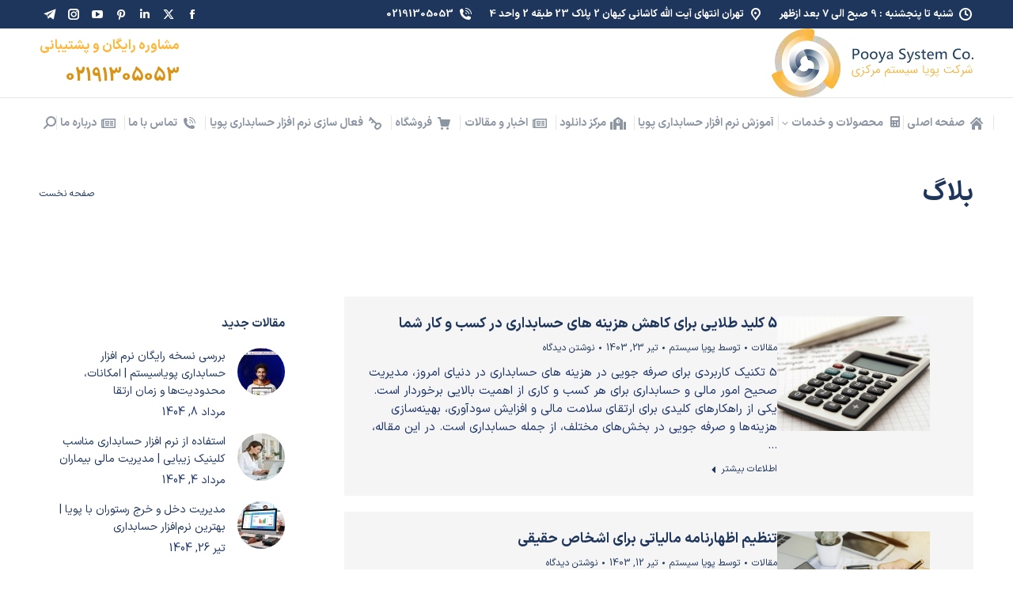

--- FILE ---
content_type: text/html; charset=UTF-8
request_url: https://pooyasystem.com/%D8%A8%D9%84%D8%A7%DA%AF/page/19/
body_size: 42063
content:
<!DOCTYPE html>
<!--[if !(IE 6) | !(IE 7) | !(IE 8)  ]><!-->
<html dir="rtl" lang="fa-IR" prefix="og: https://ogp.me/ns#" class="no-js">
<!--<![endif]-->
<head><meta charset="UTF-8" /><script>if(navigator.userAgent.match(/MSIE|Internet Explorer/i)||navigator.userAgent.match(/Trident\/7\..*?rv:11/i)){var href=document.location.href;if(!href.match(/[?&]nowprocket/)){if(href.indexOf("?")==-1){if(href.indexOf("#")==-1){document.location.href=href+"?nowprocket=1"}else{document.location.href=href.replace("#","?nowprocket=1#")}}else{if(href.indexOf("#")==-1){document.location.href=href+"&nowprocket=1"}else{document.location.href=href.replace("#","&nowprocket=1#")}}}}</script><script>class RocketLazyLoadScripts{constructor(){this.v="1.2.4",this.triggerEvents=["keydown","mousedown","mousemove","touchmove","touchstart","touchend","wheel"],this.userEventHandler=this._triggerListener.bind(this),this.touchStartHandler=this._onTouchStart.bind(this),this.touchMoveHandler=this._onTouchMove.bind(this),this.touchEndHandler=this._onTouchEnd.bind(this),this.clickHandler=this._onClick.bind(this),this.interceptedClicks=[],window.addEventListener("pageshow",t=>{this.persisted=t.persisted}),window.addEventListener("DOMContentLoaded",()=>{this._preconnect3rdParties()}),this.delayedScripts={normal:[],async:[],defer:[]},this.trash=[],this.allJQueries=[]}_addUserInteractionListener(t){if(document.hidden){t._triggerListener();return}this.triggerEvents.forEach(e=>window.addEventListener(e,t.userEventHandler,{passive:!0})),window.addEventListener("touchstart",t.touchStartHandler,{passive:!0}),window.addEventListener("mousedown",t.touchStartHandler),document.addEventListener("visibilitychange",t.userEventHandler)}_removeUserInteractionListener(){this.triggerEvents.forEach(t=>window.removeEventListener(t,this.userEventHandler,{passive:!0})),document.removeEventListener("visibilitychange",this.userEventHandler)}_onTouchStart(t){"HTML"!==t.target.tagName&&(window.addEventListener("touchend",this.touchEndHandler),window.addEventListener("mouseup",this.touchEndHandler),window.addEventListener("touchmove",this.touchMoveHandler,{passive:!0}),window.addEventListener("mousemove",this.touchMoveHandler),t.target.addEventListener("click",this.clickHandler),this._renameDOMAttribute(t.target,"onclick","rocket-onclick"),this._pendingClickStarted())}_onTouchMove(t){window.removeEventListener("touchend",this.touchEndHandler),window.removeEventListener("mouseup",this.touchEndHandler),window.removeEventListener("touchmove",this.touchMoveHandler,{passive:!0}),window.removeEventListener("mousemove",this.touchMoveHandler),t.target.removeEventListener("click",this.clickHandler),this._renameDOMAttribute(t.target,"rocket-onclick","onclick"),this._pendingClickFinished()}_onTouchEnd(){window.removeEventListener("touchend",this.touchEndHandler),window.removeEventListener("mouseup",this.touchEndHandler),window.removeEventListener("touchmove",this.touchMoveHandler,{passive:!0}),window.removeEventListener("mousemove",this.touchMoveHandler)}_onClick(t){t.target.removeEventListener("click",this.clickHandler),this._renameDOMAttribute(t.target,"rocket-onclick","onclick"),this.interceptedClicks.push(t),t.preventDefault(),t.stopPropagation(),t.stopImmediatePropagation(),this._pendingClickFinished()}_replayClicks(){window.removeEventListener("touchstart",this.touchStartHandler,{passive:!0}),window.removeEventListener("mousedown",this.touchStartHandler),this.interceptedClicks.forEach(t=>{t.target.dispatchEvent(new MouseEvent("click",{view:t.view,bubbles:!0,cancelable:!0}))})}_waitForPendingClicks(){return new Promise(t=>{this._isClickPending?this._pendingClickFinished=t:t()})}_pendingClickStarted(){this._isClickPending=!0}_pendingClickFinished(){this._isClickPending=!1}_renameDOMAttribute(t,e,r){t.hasAttribute&&t.hasAttribute(e)&&(event.target.setAttribute(r,event.target.getAttribute(e)),event.target.removeAttribute(e))}_triggerListener(){this._removeUserInteractionListener(this),"loading"===document.readyState?document.addEventListener("DOMContentLoaded",this._loadEverythingNow.bind(this)):this._loadEverythingNow()}_preconnect3rdParties(){let t=[];document.querySelectorAll("script[type=rocketlazyloadscript][data-rocket-src]").forEach(e=>{let r=e.getAttribute("data-rocket-src");if(r&&0!==r.indexOf("data:")){0===r.indexOf("//")&&(r=location.protocol+r);try{let i=new URL(r).origin;i!==location.origin&&t.push({src:i,crossOrigin:e.crossOrigin||"module"===e.getAttribute("data-rocket-type")})}catch(n){}}}),t=[...new Map(t.map(t=>[JSON.stringify(t),t])).values()],this._batchInjectResourceHints(t,"preconnect")}async _loadEverythingNow(){this.lastBreath=Date.now(),this._delayEventListeners(),this._delayJQueryReady(this),this._handleDocumentWrite(),this._registerAllDelayedScripts(),this._preloadAllScripts(),await this._loadScriptsFromList(this.delayedScripts.normal),await this._loadScriptsFromList(this.delayedScripts.defer),await this._loadScriptsFromList(this.delayedScripts.async);try{await this._triggerDOMContentLoaded(),await this._pendingWebpackRequests(this),await this._triggerWindowLoad()}catch(t){console.error(t)}window.dispatchEvent(new Event("rocket-allScriptsLoaded")),this._waitForPendingClicks().then(()=>{this._replayClicks()}),this._emptyTrash()}_registerAllDelayedScripts(){document.querySelectorAll("script[type=rocketlazyloadscript]").forEach(t=>{t.hasAttribute("data-rocket-src")?t.hasAttribute("async")&&!1!==t.async?this.delayedScripts.async.push(t):t.hasAttribute("defer")&&!1!==t.defer||"module"===t.getAttribute("data-rocket-type")?this.delayedScripts.defer.push(t):this.delayedScripts.normal.push(t):this.delayedScripts.normal.push(t)})}async _transformScript(t){if(await this._littleBreath(),!0===t.noModule&&"noModule"in HTMLScriptElement.prototype){t.setAttribute("data-rocket-status","skipped");return}return new Promise(navigator.userAgent.indexOf("Firefox/")>0||""===navigator.vendor?e=>{let r=document.createElement("script");[...t.attributes].forEach(t=>{let e=t.nodeName;"type"!==e&&("data-rocket-type"===e&&(e="type"),"data-rocket-src"===e&&(e="src"),r.setAttribute(e,t.nodeValue))}),t.text&&(r.text=t.text),r.hasAttribute("src")?(r.addEventListener("load",e),r.addEventListener("error",e)):(r.text=t.text,e());try{t.parentNode.replaceChild(r,t)}catch(i){e()}}:e=>{function r(){t.setAttribute("data-rocket-status","failed"),e()}try{let i=t.getAttribute("data-rocket-type"),n=t.getAttribute("data-rocket-src");i?(t.type=i,t.removeAttribute("data-rocket-type")):t.removeAttribute("type"),t.addEventListener("load",function r(){t.setAttribute("data-rocket-status","executed"),e()}),t.addEventListener("error",r),n?(t.removeAttribute("data-rocket-src"),t.src=n):t.src="data:text/javascript;base64,"+window.btoa(unescape(encodeURIComponent(t.text)))}catch(s){r()}})}async _loadScriptsFromList(t){let e=t.shift();return e&&e.isConnected?(await this._transformScript(e),this._loadScriptsFromList(t)):Promise.resolve()}_preloadAllScripts(){this._batchInjectResourceHints([...this.delayedScripts.normal,...this.delayedScripts.defer,...this.delayedScripts.async],"preload")}_batchInjectResourceHints(t,e){var r=document.createDocumentFragment();t.forEach(t=>{let i=t.getAttribute&&t.getAttribute("data-rocket-src")||t.src;if(i){let n=document.createElement("link");n.href=i,n.rel=e,"preconnect"!==e&&(n.as="script"),t.getAttribute&&"module"===t.getAttribute("data-rocket-type")&&(n.crossOrigin=!0),t.crossOrigin&&(n.crossOrigin=t.crossOrigin),t.integrity&&(n.integrity=t.integrity),r.appendChild(n),this.trash.push(n)}}),document.head.appendChild(r)}_delayEventListeners(){let t={};function e(e,r){!function e(r){!t[r]&&(t[r]={originalFunctions:{add:r.addEventListener,remove:r.removeEventListener},eventsToRewrite:[]},r.addEventListener=function(){arguments[0]=i(arguments[0]),t[r].originalFunctions.add.apply(r,arguments)},r.removeEventListener=function(){arguments[0]=i(arguments[0]),t[r].originalFunctions.remove.apply(r,arguments)});function i(e){return t[r].eventsToRewrite.indexOf(e)>=0?"rocket-"+e:e}}(e),t[e].eventsToRewrite.push(r)}function r(t,e){let r=t[e];Object.defineProperty(t,e,{get:()=>r||function(){},set(i){t["rocket"+e]=r=i}})}e(document,"DOMContentLoaded"),e(window,"DOMContentLoaded"),e(window,"load"),e(window,"pageshow"),e(document,"readystatechange"),r(document,"onreadystatechange"),r(window,"onload"),r(window,"onpageshow")}_delayJQueryReady(t){let e;function r(t){return t.split(" ").map(t=>"load"===t||0===t.indexOf("load.")?"rocket-jquery-load":t).join(" ")}function i(i){if(i&&i.fn&&!t.allJQueries.includes(i)){i.fn.ready=i.fn.init.prototype.ready=function(e){return t.domReadyFired?e.bind(document)(i):document.addEventListener("rocket-DOMContentLoaded",()=>e.bind(document)(i)),i([])};let n=i.fn.on;i.fn.on=i.fn.init.prototype.on=function(){return this[0]===window&&("string"==typeof arguments[0]||arguments[0]instanceof String?arguments[0]=r(arguments[0]):"object"==typeof arguments[0]&&Object.keys(arguments[0]).forEach(t=>{let e=arguments[0][t];delete arguments[0][t],arguments[0][r(t)]=e})),n.apply(this,arguments),this},t.allJQueries.push(i)}e=i}i(window.jQuery),Object.defineProperty(window,"jQuery",{get:()=>e,set(t){i(t)}})}async _pendingWebpackRequests(t){let e=document.querySelector("script[data-webpack]");async function r(){return new Promise(t=>{e.addEventListener("load",t),e.addEventListener("error",t)})}e&&(await r(),await t._requestAnimFrame(),await t._pendingWebpackRequests(t))}async _triggerDOMContentLoaded(){this.domReadyFired=!0,await this._littleBreath(),document.dispatchEvent(new Event("rocket-DOMContentLoaded")),await this._littleBreath(),window.dispatchEvent(new Event("rocket-DOMContentLoaded")),await this._littleBreath(),document.dispatchEvent(new Event("rocket-readystatechange")),await this._littleBreath(),document.rocketonreadystatechange&&document.rocketonreadystatechange()}async _triggerWindowLoad(){await this._littleBreath(),window.dispatchEvent(new Event("rocket-load")),await this._littleBreath(),window.rocketonload&&window.rocketonload(),await this._littleBreath(),this.allJQueries.forEach(t=>t(window).trigger("rocket-jquery-load")),await this._littleBreath();let t=new Event("rocket-pageshow");t.persisted=this.persisted,window.dispatchEvent(t),await this._littleBreath(),window.rocketonpageshow&&window.rocketonpageshow({persisted:this.persisted})}_handleDocumentWrite(){let t=new Map;document.write=document.writeln=function(e){let r=document.currentScript;r||console.error("WPRocket unable to document.write this: "+e);let i=document.createRange(),n=r.parentElement,s=t.get(r);void 0===s&&(s=r.nextSibling,t.set(r,s));let a=document.createDocumentFragment();i.setStart(a,0),a.appendChild(i.createContextualFragment(e)),n.insertBefore(a,s)}}async _littleBreath(){Date.now()-this.lastBreath>45&&(await this._requestAnimFrame(),this.lastBreath=Date.now())}async _requestAnimFrame(){return document.hidden?new Promise(t=>setTimeout(t)):new Promise(t=>requestAnimationFrame(t))}_emptyTrash(){this.trash.forEach(t=>t.remove())}static run(){let t=new RocketLazyLoadScripts;t._addUserInteractionListener(t)}}RocketLazyLoadScripts.run();</script>
	
		<meta name="viewport" content="width=device-width, initial-scale=1, maximum-scale=1, user-scalable=0">
		<meta name="theme-color" content="#dd9323"/>	<link rel="profile" href="https://gmpg.org/xfn/11" />
		<style>img:is([sizes="auto" i], [sizes^="auto," i]) { contain-intrinsic-size: 3000px 1500px }</style>
	
<!-- بهینه‌سازی موتور جستجو توسط Rank Math PRO - https://rankmath.com/ -->
<title>بلاگ | صفحه 19 از 57 | نرم افزار حسابداری پویا | شرکت پویا سیستم مرکزی |نرم افزار حسابداری</title>
<meta name="robots" content="follow, index, max-snippet:-1, max-video-preview:-1, max-image-preview:large"/>
<link rel="canonical" href="https://pooyasystem.com/%d8%a8%d9%84%d8%a7%da%af/page/19/" />
<link rel="prev" href="https://pooyasystem.com/%d8%a8%d9%84%d8%a7%da%af/page/18/" />
<link rel="next" href="https://pooyasystem.com/%d8%a8%d9%84%d8%a7%da%af/page/20/" />
<meta property="og:locale" content="fa_IR" />
<meta property="og:type" content="website" />
<meta property="og:title" content="بلاگ | صفحه 19 از 57 | نرم افزار حسابداری پویا | شرکت پویا سیستم مرکزی |نرم افزار حسابداری" />
<meta property="og:description" content="5 تکنیک کاربردی برای صرفه جویی در هزینه های حسابداری در دنیای امروز، مدیریت صحیح امور مالی و حسابداری برای هر کسب و کاری از اهمیت بالایی برخوردار است. یکی از راهکارهای کلیدی برای ارتقای سلامت مالی و افزایش سودآوری، بهینه‌سازی هزینه‌ها و صرفه جویی در بخش‌های مختلف، از جمله حسابداری است. در این مقاله،&hellip;" />
<meta property="og:url" content="https://pooyasystem.com/%d8%a8%d9%84%d8%a7%da%af/page/19/" />
<meta property="og:site_name" content="نرم افزار حسابداری پویا | شرکت پویا سیستم مرکزی |نرم افزار حسابداری" />
<meta name="twitter:card" content="summary_large_image" />
<meta name="twitter:title" content="بلاگ | صفحه 19 از 57 | نرم افزار حسابداری پویا | شرکت پویا سیستم مرکزی |نرم افزار حسابداری" />
<meta name="twitter:description" content="5 تکنیک کاربردی برای صرفه جویی در هزینه های حسابداری در دنیای امروز، مدیریت صحیح امور مالی و حسابداری برای هر کسب و کاری از اهمیت بالایی برخوردار است. یکی از راهکارهای کلیدی برای ارتقای سلامت مالی و افزایش سودآوری، بهینه‌سازی هزینه‌ها و صرفه جویی در بخش‌های مختلف، از جمله حسابداری است. در این مقاله،&hellip;" />
<meta name="twitter:site" content="@pooyasys" />
<script type="application/ld+json" class="rank-math-schema-pro">{"@context":"https://schema.org","@graph":[{"@type":"Organization","@id":"https://pooyasystem.com/#organization","name":"\u067e\u0648\u06cc\u0627 \u0633\u06cc\u0633\u062a\u0645 \u0645\u0631\u06a9\u0632\u06cc","url":"https://pooyasystem.com","sameAs":["https://www.facebook.com/softcin.ir.7","https://twitter.com/pooyasys"]},{"@type":"WebSite","@id":"https://pooyasystem.com/#website","url":"https://pooyasystem.com","name":"\u0646\u0631\u0645 \u0627\u0641\u0632\u0627\u0631 \u062d\u0633\u0627\u0628\u062f\u0627\u0631\u06cc \u067e\u0648\u06cc\u0627 | \u0634\u0631\u06a9\u062a \u067e\u0648\u06cc\u0627 \u0633\u06cc\u0633\u062a\u0645 \u0645\u0631\u06a9\u0632\u06cc |\u0646\u0631\u0645 \u0627\u0641\u0632\u0627\u0631 \u062d\u0633\u0627\u0628\u062f\u0627\u0631\u06cc","publisher":{"@id":"https://pooyasystem.com/#organization"},"inLanguage":"fa-IR"},{"@type":"CollectionPage","@id":"https://pooyasystem.com/%d8%a8%d9%84%d8%a7%da%af/page/19/#webpage","url":"https://pooyasystem.com/%d8%a8%d9%84%d8%a7%da%af/page/19/","name":"\u0628\u0644\u0627\u06af | \u0635\u0641\u062d\u0647 19 \u0627\u0632 57 | \u0646\u0631\u0645 \u0627\u0641\u0632\u0627\u0631 \u062d\u0633\u0627\u0628\u062f\u0627\u0631\u06cc \u067e\u0648\u06cc\u0627 | \u0634\u0631\u06a9\u062a \u067e\u0648\u06cc\u0627 \u0633\u06cc\u0633\u062a\u0645 \u0645\u0631\u06a9\u0632\u06cc |\u0646\u0631\u0645 \u0627\u0641\u0632\u0627\u0631 \u062d\u0633\u0627\u0628\u062f\u0627\u0631\u06cc","isPartOf":{"@id":"https://pooyasystem.com/#website"},"inLanguage":"fa-IR"}]}</script>
<!-- /افزونه سئو ورپرس Rank Math -->

<link rel='dns-prefetch' href='//unpkg.com' />
<link rel='dns-prefetch' href='//fonts.googleapis.com' />
<link rel="alternate" type="application/rss+xml" title="نرم افزار حسابداری پویا  | شرکت پویا سیستم مرکزی |نرم افزار حسابداری &raquo; خوراک" href="https://pooyasystem.com/feed/" />
<link rel="alternate" type="application/rss+xml" title="نرم افزار حسابداری پویا  | شرکت پویا سیستم مرکزی |نرم افزار حسابداری &raquo; خوراک دیدگاه‌ها" href="https://pooyasystem.com/comments/feed/" />
<style id='wp-emoji-styles-inline-css'>

	img.wp-smiley, img.emoji {
		display: inline !important;
		border: none !important;
		box-shadow: none !important;
		height: 1em !important;
		width: 1em !important;
		margin: 0 0.07em !important;
		vertical-align: -0.1em !important;
		background: none !important;
		padding: 0 !important;
	}
</style>
<link rel='stylesheet' id='wp-block-library-rtl-css' href='https://pooyasystem.com/wp-includes/css/dist/block-library/style-rtl.min.css?ver=6.8.3' media='all' />
<style id='wp-block-library-inline-css'>
.wp-block-gutena-forms .is-style-round-range-slider .gutena-forms-field.range-field { 
							-webkit-appearance: none;
							width: 100%;
							height: 8px;
							border: 1px solid var(--wp--gutena-forms--input-border-color, #D7DBE7);
							border-radius: 5px;
							background: var(--wp--gutena-forms--input-bg-color,"transparent");
							outline: none;
							-webkit-transition: .2s;
							transition: opacity .2s;
						 }
						 .wp-block-gutena-forms .is-style-round-range-slider .gutena-forms-field.range-field:hover{
							border: 1px solid var(--wp--gutena-forms--input-border-color, #D7DBE7);
							opacity: 1;
						 }
						 .wp-block-gutena-forms .is-style-round-range-slider .gutena-forms-field.range-field:focus {
							border: 1px solid var(--wp--gutena-forms--input-focus-border-color, var(--wp--preset--color--primary, #3F6DE4 ));
						 }
						 .wp-block-gutena-forms .is-style-round-range-slider .gutena-forms-field.range-field::-webkit-slider-thumb {
							-webkit-appearance: none;
							appearance: none;
							width: 20px;
							height: 20px;
							border: 2px solid var(--wp--gutena-forms--input-border-color, #D7DBE7);
							border-radius: 50%;
							background: var(--wp--gutena-forms--input-focus-border-color, var(--wp--preset--color--primary, #3F6DE4 ));
							cursor: pointer;
						  }
						  .wp-block-gutena-forms .is-style-round-range-slider .gutena-forms-field.range-field::-moz-range-thumb {
							width: 20px;
							height: 20px;
							border: 2px solid var(--wp--gutena-forms--input-border-color, #D7DBE7);
							border-radius: 50%;
							background: var(--wp--gutena-forms--input-focus-border-color, var(--wp--preset--color--primary, #3F6DE4 ));
							cursor: pointer;
						  }
						

            /* استایل‌های جدول جی زد سئو */
            .gzseo-table,
            .gzseo-generated-table,
            .entry-content table,
            .post-content table,
            .page-content table,
            .content-area table,
            .site-content table,
            .site-main table,
            article table,
            .hentry table,
            .type-post table,
            .type-page table {
                width: 100% !important;
                border-collapse: collapse !important;
                margin: 20px 0 !important;
                background: #fff !important;
                box-shadow: 0 1px 3px rgba(0,0,0,0.1) !important;
            }
            
            /* استایل هدر جدول */
            .gzseo-table th,
            .gzseo-table thead td,
            .gzseo-generated-table th,
            .gzseo-generated-table thead td,
            .entry-content table th,
            .entry-content table thead td,
            .post-content table th,
            .post-content table thead td,
            .page-content table th,
            .page-content table thead td,
            .content-area table th,
            .content-area table thead td,
            .site-content table th,
            .site-content table thead td,
            .site-main table th,
            .site-main table thead td,
            article table th,
            article table thead td,
            .hentry table th,
            .hentry table thead td {
                background-color: #4e4b83 !important;
                color: #FFFFFF !important;
                padding: 12px 15px !important;
                text-align: right !important;
                font-weight: bold !important;
                border: 1px solid #ddd !important;
                direction: rtl !important;
            }
            
            /* ردیف‌های فرد */
            .gzseo-table tbody tr:nth-child(odd) td,
            .gzseo-generated-table tbody tr:nth-child(odd) td,
            .entry-content table tbody tr:nth-child(odd) td,
            .post-content table tbody tr:nth-child(odd) td,
            .page-content table tbody tr:nth-child(odd) td,
            .content-area table tbody tr:nth-child(odd) td,
            .site-content table tbody tr:nth-child(odd) td,
            .site-main table tbody tr:nth-child(odd) td,
            article table tbody tr:nth-child(odd) td,
            .hentry table tbody tr:nth-child(odd) td {
                background-color: #f4f4ff !important;
                color: #333333 !important;
            }
            
            /* ردیف‌های زوج */
            .gzseo-table tbody tr:nth-child(even) td,
            .gzseo-generated-table tbody tr:nth-child(even) td,
            .entry-content table tbody tr:nth-child(even) td,
            .post-content table tbody tr:nth-child(even) td,
            .page-content table tbody tr:nth-child(even) td,
            .content-area table tbody tr:nth-child(even) td,
            .site-content table tbody tr:nth-child(even) td,
            .site-main table tbody tr:nth-child(even) td,
            article table tbody tr:nth-child(even) td,
            .hentry table tbody tr:nth-child(even) td {
                background-color: #FFFFFF !important;
                color: #333333 !important;
            }
            
            /* سلول‌های جدول */
            .gzseo-table td,
            .gzseo-generated-table td,
            .entry-content table td,
            .post-content table td,
            .page-content table td,
            .content-area table td,
            .site-content table td,
            .site-main table td,
            article table td,
            .hentry table td {
                padding: 10px 15px !important;
                border: 1px solid #ddd !important;
                text-align: right !important;
                direction: rtl !important;
            }
            
            /* hover effect */
            .gzseo-table tbody tr:hover td,
            .gzseo-generated-table tbody tr:hover td,
            .entry-content table tbody tr:hover td,
            .post-content table tbody tr:hover td,
            .page-content table tbody tr:hover td,
            .content-area table tbody tr:hover td,
            .site-content table tbody tr:hover td {
                opacity: 0.9;
                transition: opacity 0.3s ease;
            }
            
            /* حالت ریسپانسیو */
            @media screen and (max-width: 768px) {
                .gzseo-table,
                .gzseo-generated-table,
                .entry-content table,
                .post-content table,
                .page-content table,
                .content-area table,
                .site-content table,
                .site-main table,
                article table,
                .hentry table {
                    display: block !important;
                    overflow-x: auto !important;
                    -webkit-overflow-scrolling: touch !important;
                    margin-bottom: 20px !important;
                }
                
                .gzseo-table th,
                .gzseo-table td,
                .gzseo-generated-table th,
                .gzseo-generated-table td,
                .entry-content table th,
                .entry-content table td,
                .post-content table th,
                .post-content table td {
                    padding: 8px 10px !important;
                    font-size: 14px !important;
                }
            }
        
</style>
<style id='wp-block-library-theme-inline-css'>
.wp-block-audio :where(figcaption){color:#555;font-size:13px;text-align:center}.is-dark-theme .wp-block-audio :where(figcaption){color:#ffffffa6}.wp-block-audio{margin:0 0 1em}.wp-block-code{border:1px solid #ccc;border-radius:4px;font-family:Menlo,Consolas,monaco,monospace;padding:.8em 1em}.wp-block-embed :where(figcaption){color:#555;font-size:13px;text-align:center}.is-dark-theme .wp-block-embed :where(figcaption){color:#ffffffa6}.wp-block-embed{margin:0 0 1em}.blocks-gallery-caption{color:#555;font-size:13px;text-align:center}.is-dark-theme .blocks-gallery-caption{color:#ffffffa6}:root :where(.wp-block-image figcaption){color:#555;font-size:13px;text-align:center}.is-dark-theme :root :where(.wp-block-image figcaption){color:#ffffffa6}.wp-block-image{margin:0 0 1em}.wp-block-pullquote{border-bottom:4px solid;border-top:4px solid;color:currentColor;margin-bottom:1.75em}.wp-block-pullquote cite,.wp-block-pullquote footer,.wp-block-pullquote__citation{color:currentColor;font-size:.8125em;font-style:normal;text-transform:uppercase}.wp-block-quote{border-left:.25em solid;margin:0 0 1.75em;padding-left:1em}.wp-block-quote cite,.wp-block-quote footer{color:currentColor;font-size:.8125em;font-style:normal;position:relative}.wp-block-quote:where(.has-text-align-right){border-left:none;border-right:.25em solid;padding-left:0;padding-right:1em}.wp-block-quote:where(.has-text-align-center){border:none;padding-left:0}.wp-block-quote.is-large,.wp-block-quote.is-style-large,.wp-block-quote:where(.is-style-plain){border:none}.wp-block-search .wp-block-search__label{font-weight:700}.wp-block-search__button{border:1px solid #ccc;padding:.375em .625em}:where(.wp-block-group.has-background){padding:1.25em 2.375em}.wp-block-separator.has-css-opacity{opacity:.4}.wp-block-separator{border:none;border-bottom:2px solid;margin-left:auto;margin-right:auto}.wp-block-separator.has-alpha-channel-opacity{opacity:1}.wp-block-separator:not(.is-style-wide):not(.is-style-dots){width:100px}.wp-block-separator.has-background:not(.is-style-dots){border-bottom:none;height:1px}.wp-block-separator.has-background:not(.is-style-wide):not(.is-style-dots){height:2px}.wp-block-table{margin:0 0 1em}.wp-block-table td,.wp-block-table th{word-break:normal}.wp-block-table :where(figcaption){color:#555;font-size:13px;text-align:center}.is-dark-theme .wp-block-table :where(figcaption){color:#ffffffa6}.wp-block-video :where(figcaption){color:#555;font-size:13px;text-align:center}.is-dark-theme .wp-block-video :where(figcaption){color:#ffffffa6}.wp-block-video{margin:0 0 1em}:root :where(.wp-block-template-part.has-background){margin-bottom:0;margin-top:0;padding:1.25em 2.375em}
</style>
<style id='classic-theme-styles-inline-css'>
/*! This file is auto-generated */
.wp-block-button__link{color:#fff;background-color:#32373c;border-radius:9999px;box-shadow:none;text-decoration:none;padding:calc(.667em + 2px) calc(1.333em + 2px);font-size:1.125em}.wp-block-file__button{background:#32373c;color:#fff;text-decoration:none}
</style>
<style id='dt-cr-svg-inline-style-inline-css'>
.dt-cr-svg-icon{border:none;display:flex;justify-content:var(--svg-alignment,right)}.dt-cr-svg-icon svg{height:auto;max-width:100%;transition:color .1s,fill .1s,stroke .1s;width:var(--svg-width,auto)}.dt-cr-svg-icon>.svg-wrapper{align-items:center;display:flex;font-size:var(--svg-width,auto);justify-content:center;line-height:1;transition:background-color .1s,border-color .1s}.dt-cr-svg-icon>.svg-wrapper:where([style*=border-width]){border-style:solid}.has-border-color>.svg-wrapper{border-style:solid;border-width:0}

</style>
<style id='gutena-forms-style-inline-css'>
.wp-block-gutena-forms .wp-block-group.is-layout-flex>.wp-block-image{display:flex}.wp-block-gutena-forms .is-vertical.is-layout-flex.wp-block-group .gutena-forms-field,.wp-block-gutena-forms .is-vertical.is-layout-flex.wp-block-group .heading-input-label-gutena{min-width:100%}.wp-block-gutena-forms .gutena-forms-field,.wp-block-gutena-forms .heading-input-label-gutena{background-color:transparent}.wp-block-gutena-forms.not-show-form-labels .heading-input-label-gutena{display:none}.wp-block-gutena-forms.has-label-font-family .heading-input-label-gutena{font-family:var(--wp--gutena-forms--label-font-family)}.wp-block-gutena-forms .heading-input-label-gutena{color:var(--wp--gutena-forms--label-color);font-size:var(--wp--gutena-forms--label-font-size,13px);font-weight:var(--wp--gutena-forms--label-font-weight);line-height:var(--wp--gutena-forms--label-line-height)}.wp-block-gutena-forms .gutena-forms-field{color:var(--wp--gutena-forms--label-color)}.wp-block-gutena-forms .gutena-forms-field:not(.checkbox-field):not(.radio-field):not(.optin-field){background-color:var(--wp--gutena-forms--input-bg-color,"transparent")}.wp-block-gutena-forms .gutena-forms-field:not(.checkbox-field):not(.radio-field):not(.optin-field):-webkit-autofill,.wp-block-gutena-forms .gutena-forms-field:not(.checkbox-field):not(.radio-field):not(.optin-field):-webkit-autofill:focus,.wp-block-gutena-forms .gutena-forms-field:not(.checkbox-field):not(.radio-field):not(.optin-field):-webkit-autofill:hover{-webkit-box-shadow:0 0 0 1000px var(--wp--gutena-forms--input-bg-color,"transparent") inset;-webkit-transition:background-color 5000s ease-in-out 0s;transition:background-color 5000s ease-in-out 0s}.wp-block-gutena-forms .gutena-forms-field.checkbox-field.inline-options,.wp-block-gutena-forms .gutena-forms-field.radio-field.inline-options{display:flex;flex-wrap:wrap}.wp-block-gutena-forms .gutena-forms-field.checkbox-field.has-1-col,.wp-block-gutena-forms .gutena-forms-field.radio-field.has-1-col{display:grid;grid-template-columns:repeat(1,1fr)}.wp-block-gutena-forms .gutena-forms-field.checkbox-field.has-2-col,.wp-block-gutena-forms .gutena-forms-field.radio-field.has-2-col{display:grid;grid-template-columns:repeat(2,1fr)}.wp-block-gutena-forms .gutena-forms-field.checkbox-field.has-3-col,.wp-block-gutena-forms .gutena-forms-field.radio-field.has-3-col{display:grid;grid-template-columns:repeat(3,1fr)}.wp-block-gutena-forms .gutena-forms-field.checkbox-field.has-4-col,.wp-block-gutena-forms .gutena-forms-field.radio-field.has-4-col{display:grid;grid-template-columns:repeat(4,1fr)}.wp-block-gutena-forms .gutena-forms-field.checkbox-field.has-5-col,.wp-block-gutena-forms .gutena-forms-field.radio-field.has-5-col{display:grid;grid-template-columns:repeat(5,1fr)}.wp-block-gutena-forms .gutena-forms-field.checkbox-field.has-6-col,.wp-block-gutena-forms .gutena-forms-field.radio-field.has-6-col{display:grid;grid-template-columns:repeat(6,1fr)}.wp-block-gutena-forms .gutena-forms-field.checkbox-field .checkbox-container,.wp-block-gutena-forms .gutena-forms-field.checkbox-field .optin-container,.wp-block-gutena-forms .gutena-forms-field.optin-field .checkbox-container,.wp-block-gutena-forms .gutena-forms-field.optin-field .optin-container{cursor:pointer;display:block;padding-left:25px;position:relative;-webkit-user-select:none;-moz-user-select:none;user-select:none}.wp-block-gutena-forms .gutena-forms-field.checkbox-field .checkbox-container input,.wp-block-gutena-forms .gutena-forms-field.checkbox-field .optin-container input,.wp-block-gutena-forms .gutena-forms-field.optin-field .checkbox-container input,.wp-block-gutena-forms .gutena-forms-field.optin-field .optin-container input{cursor:pointer;height:0;opacity:0;position:absolute;width:0}.wp-block-gutena-forms .gutena-forms-field.checkbox-field .checkbox-container input:checked~.checkmark,.wp-block-gutena-forms .gutena-forms-field.checkbox-field .optin-container input:checked~.checkmark,.wp-block-gutena-forms .gutena-forms-field.optin-field .checkbox-container input:checked~.checkmark,.wp-block-gutena-forms .gutena-forms-field.optin-field .optin-container input:checked~.checkmark{background-color:var(--wp--gutena-forms--input-focus-border-color,var(--wp--preset--color--primary,#3f6de4));border-color:var(--wp--gutena-forms--input-focus-border-color,var(--wp--preset--color--primary,#3f6de4))}.wp-block-gutena-forms .gutena-forms-field.checkbox-field .checkbox-container input:checked~.checkmark:after,.wp-block-gutena-forms .gutena-forms-field.checkbox-field .optin-container input:checked~.checkmark:after,.wp-block-gutena-forms .gutena-forms-field.optin-field .checkbox-container input:checked~.checkmark:after,.wp-block-gutena-forms .gutena-forms-field.optin-field .optin-container input:checked~.checkmark:after{display:block}.wp-block-gutena-forms .gutena-forms-field.checkbox-field .checkbox-container .checkmark:after,.wp-block-gutena-forms .gutena-forms-field.checkbox-field .optin-container .checkmark:after,.wp-block-gutena-forms .gutena-forms-field.optin-field .checkbox-container .checkmark:after,.wp-block-gutena-forms .gutena-forms-field.optin-field .optin-container .checkmark:after{border:solid #fff;border-width:0 3px 3px 0;height:7px;left:5px;top:2px;transform:rotate(45deg);width:3px}.wp-block-gutena-forms .gutena-forms-field.checkbox-field .checkmark,.wp-block-gutena-forms .gutena-forms-field.optin-field .checkmark{background-color:#fff;border:1px solid var(--wp--gutena-forms--input-border-color,#d7dbe7);border-radius:2px;height:16px;left:0;position:absolute;top:50%;transform:translateY(-50%);width:16px}.wp-block-gutena-forms .gutena-forms-field.checkbox-field .checkmark:after,.wp-block-gutena-forms .gutena-forms-field.optin-field .checkmark:after{content:"";display:none;position:absolute}.wp-block-gutena-forms .gutena-forms-field.radio-field .radio-container{cursor:pointer;display:block;padding-left:25px;position:relative;-webkit-user-select:none;-moz-user-select:none;user-select:none}.wp-block-gutena-forms .gutena-forms-field.radio-field .radio-container input{cursor:pointer;opacity:0;position:absolute}.wp-block-gutena-forms .gutena-forms-field.radio-field .radio-container:hover input~.checkmark{background-color:#fff}.wp-block-gutena-forms .gutena-forms-field.radio-field .radio-container input:checked~.checkmark{background-color:#fff;border-color:var(--wp--gutena-forms--input-focus-border-color,var(--wp--preset--color--primary,#3f6de4))}.wp-block-gutena-forms .gutena-forms-field.radio-field .radio-container input:checked~.checkmark:after{display:block}.wp-block-gutena-forms .gutena-forms-field.radio-field .radio-container .checkmark:after{background:var(--wp--gutena-forms--input-focus-border-color,var(--wp--preset--color--primary,#3f6de4));border-radius:50%;height:10px;left:3px;top:3px;width:10px}.wp-block-gutena-forms .gutena-forms-field.radio-field .checkmark{background-color:#fff;border:1px solid var(--wp--gutena-forms--input-border-color,#d7dbe7);border-radius:50%;height:16px;left:0;position:absolute;top:50%;transform:translateY(-50%);width:16px}.wp-block-gutena-forms .gutena-forms-field.radio-field .checkmark:after{content:"";display:none;position:absolute}.wp-block-gutena-forms .gutena-forms-field.range-field{accent-color:var(--wp--gutena-forms--input-focus-border-color,var(--wp--preset--color--primary,#3f6de4))}.wp-block-gutena-forms .wp-block-gutena-form-field:not(.gutena-forms-radio-field):not(.gutena-forms-checkbox-field):not(.gutena-forms-range-field):not(.gutena-forms-optin-field){background-color:var(--wp--gutena-forms--input-bg-color,"transparent")}.wp-block-gutena-forms .gutena-forms-field::-moz-placeholder{color:var(--wp--gutena-forms--placeholder-color);font-size:var(--wp--gutena-forms--placeholder-font-size);font-weight:var(--wp--gutena-forms--placeholder-font-weight);line-height:var(--wp--gutena-forms--placeholder-line-height)}.wp-block-gutena-forms .gutena-forms-field::placeholder,.wp-block-gutena-forms .gutena-forms-placeholder{color:var(--wp--gutena-forms--placeholder-color);font-size:var(--wp--gutena-forms--placeholder-font-size);font-weight:var(--wp--gutena-forms--placeholder-font-weight);line-height:var(--wp--gutena-forms--placeholder-line-height)}.wp-block-gutena-forms.has-placeholder-font-family .wp-block-gutena-form-field .gutena-forms-field{font-family:var(--wp--gutena-forms--placeholder-font-family)}.wp-block-gutena-forms .wp-block-gutena-form-field .gutena-forms-field{box-sizing:border-box;-moz-box-sizing:border-box;-webkit-box-sizing:border-box;font-size:var(--wp--gutena-forms--placeholder-font-size);font-weight:var(--wp--gutena-forms--placeholder-font-weight);line-height:var(--wp--gutena-forms--placeholder-line-height);padding:13px calc(18px + var(--wp--gutena-forms--input-border-radius, 0px)/2);width:100%}.wp-block-gutena-forms .wp-block-gutena-form-field .gutena-forms-field:not(.textarea-field):not(.checkbox-field){height:50px}.wp-block-gutena-forms .wp-block-gutena-form-field .gutena-forms-field.checkbox-field,.wp-block-gutena-forms .wp-block-gutena-form-field .gutena-forms-field.radio-field{-moz-column-gap:3rem;column-gap:3rem;padding-left:0;padding-right:0;row-gap:.5rem}.wp-block-gutena-forms .wp-block-gutena-form-field .gutena-forms-field.range-field{padding:0}.wp-block-gutena-forms .wp-block-gutena-form-field .gutena-forms-field.optin-field{align-items:center;display:flex;padding-left:0}.wp-block-gutena-forms .wp-block-gutena-form-field .gf-range-values{color:var(--wp--gutena-forms--label-color);display:flex;font-size:var(--wp--gutena-forms--placeholder-font-size);font-weight:var(--wp--gutena-forms--placeholder-font-weight);justify-content:space-between;line-height:var(--wp--gutena-forms--placeholder-line-height);margin:0;padding:0}.wp-block-gutena-forms .wp-block-gutena-form-field.gutena-forms-optin-field{width:1.25rem}.wp-block-gutena-forms .wp-block-columns{margin-bottom:var(--wp--style--block-gap,2em)}.wp-block-gutena-forms .wp-block-gutena-form-field{width:100%}.wp-block-gutena-forms:not(.input-box-border-bottom-only) .wp-block-gutena-form-field:not(.gutena-forms-radio-field):not(.gutena-forms-checkbox-field):not(.gutena-forms-range-field):not(.gutena-forms-optin-field){border-color:var(--wp--gutena-forms--input-border-color,#d7dbe7);border-radius:var(--wp--gutena-forms--input-border-radius,0);border-style:solid;border-width:var(--wp--gutena-forms--input-border-width,1px)}.wp-block-gutena-forms:not(.input-box-border-bottom-only) .wp-block-gutena-form-field:not(.gutena-forms-radio-field):not(.gutena-forms-checkbox-field):not(.gutena-forms-range-field):not(.gutena-forms-optin-field):focus-within{border-color:var(--wp--gutena-forms--input-focus-border-color,var(--wp--preset--color--primary,#3f6de4));width:100%}.wp-block-gutena-forms.input-box-border-bottom-only .wp-block-gutena-form-field:not(.gutena-forms-radio-field):not(.gutena-forms-checkbox-field):not(.gutena-forms-range-field):not(.gutena-forms-optin-field){border-bottom:var(--wp--gutena-forms--input-border-width,1px) solid var(--wp--gutena-forms--input-border-color,#d7dbe7)}.wp-block-gutena-forms.input-box-border-bottom-only .wp-block-gutena-form-field:not(.gutena-forms-radio-field):not(.gutena-forms-checkbox-field):not(.gutena-forms-range-field):not(.gutena-forms-optin-field):focus-within{border-bottom:var(--wp--gutena-forms--input-border-width,1px) solid var(--wp--gutena-forms--input-focus-border-color,var(--wp--preset--color--primary,#3f6de4));width:100%}.wp-block-gutena-forms.input-box-border-bottom-only .wp-block-gutena-form-field .gutena-forms-field{padding-left:0;padding-right:0}.wp-block-gutena-forms .wp-block-gutena-form-field .gutena-forms-field,.wp-block-gutena-forms .wp-block-gutena-form-field .gutena-forms-field:focus{border:0;box-shadow:none!important;margin:0!important;outline:0!important}.wp-block-gutena-forms .gutena-forms-confirmation-columns{display:none}.wp-block-gutena-forms .wp-block-gutena-field-group .is-layout-flex{gap:var(--wp--style--block-gap,1.5rem)}.wp-block-gutena-forms .wp-block-gutena-field-group .gutena-forms-field-error-msg{color:#fd3e3e;font-size:12px;margin-top:.5rem}.wp-block-gutena-forms .wp-block-gutena-field-group:not(.display-error) .gutena-forms-field-error-msg{display:none}.wp-block-gutena-forms .wp-block-gutena-field-group.display-error .wp-block-gutena-form-field:not(.gutena-forms-radio-field):not(.gutena-forms-checkbox-field):not(.gutena-forms-range-field):not(.gutena-forms-optin-field){border-color:var(--wp--gutena-forms--input-focus-border-color,var(--wp--preset--color--primary,#3f6de4))}.wp-block-gutena-forms.form-progress .wp-block-button__link{opacity:.8}.wp-block-gutena-forms .gutena-forms-btn-progress{display:inline-block;height:22px;position:relative;width:60px}.wp-block-gutena-forms .gutena-forms-btn-progress div{animation-timing-function:cubic-bezier(0,1,1,0);background:#fff;border-radius:50%;height:7px;position:absolute;top:11px;width:7px}.wp-block-gutena-forms .gutena-forms-btn-progress div:first-child{animation:submit-progress1 .6s infinite;left:5px}.wp-block-gutena-forms .gutena-forms-btn-progress div:nth-child(2){animation:submit-progress2 .6s infinite;left:5px}.wp-block-gutena-forms .gutena-forms-btn-progress div:nth-child(3){animation:submit-progress2 .6s infinite;left:25px}.wp-block-gutena-forms .gutena-forms-btn-progress div:nth-child(4){animation:submit-progress3 .6s infinite;left:45px}@keyframes submit-progress1{0%{transform:scale(0)}to{transform:scale(1)}}@keyframes submit-progress3{0%{transform:scale(1)}to{transform:scale(0)}}@keyframes submit-progress2{0%{transform:translate(0)}to{transform:translate(24px)}}.wp-block-gutena-forms:not(.display-error-message) .wp-block-gutena-form-error-msg:not(.block-editor-block-list__block),.wp-block-gutena-forms:not(.display-success-message) .wp-block-gutena-form-confirm-msg:not(.block-editor-block-list__block){display:none}.wp-block-gutena-forms.hide-form-now>.wp-block-buttons,.wp-block-gutena-forms.hide-form-now>.wp-block-columns,.wp-block-gutena-forms.hide-form-now>.wp-block-gutena-field-group{height:0;transition:height 2s;visibility:hidden}@media only screen and (max-width:600px){.wp-block-gutena-forms .gutena-forms-field.checkbox-field:not(.inline-options),.wp-block-gutena-forms .gutena-forms-field.radio-field:not(.inline-options){grid-template-columns:repeat(1,1fr)}}

</style>
<style id='safe-svg-svg-icon-style-inline-css'>
.safe-svg-cover{text-align:center}.safe-svg-cover .safe-svg-inside{display:inline-block;max-width:100%}.safe-svg-cover svg{fill:currentColor;height:100%;max-height:100%;max-width:100%;width:100%}

</style>
<style id='global-styles-inline-css'>
:root{--wp--preset--aspect-ratio--square: 1;--wp--preset--aspect-ratio--4-3: 4/3;--wp--preset--aspect-ratio--3-4: 3/4;--wp--preset--aspect-ratio--3-2: 3/2;--wp--preset--aspect-ratio--2-3: 2/3;--wp--preset--aspect-ratio--16-9: 16/9;--wp--preset--aspect-ratio--9-16: 9/16;--wp--preset--color--black: #000000;--wp--preset--color--cyan-bluish-gray: #abb8c3;--wp--preset--color--white: #FFF;--wp--preset--color--pale-pink: #f78da7;--wp--preset--color--vivid-red: #cf2e2e;--wp--preset--color--luminous-vivid-orange: #ff6900;--wp--preset--color--luminous-vivid-amber: #fcb900;--wp--preset--color--light-green-cyan: #7bdcb5;--wp--preset--color--vivid-green-cyan: #00d084;--wp--preset--color--pale-cyan-blue: #8ed1fc;--wp--preset--color--vivid-cyan-blue: #0693e3;--wp--preset--color--vivid-purple: #9b51e0;--wp--preset--color--accent: #dd9323;--wp--preset--color--dark-gray: #111;--wp--preset--color--light-gray: #767676;--wp--preset--gradient--vivid-cyan-blue-to-vivid-purple: linear-gradient(135deg,rgba(6,147,227,1) 0%,rgb(155,81,224) 100%);--wp--preset--gradient--light-green-cyan-to-vivid-green-cyan: linear-gradient(135deg,rgb(122,220,180) 0%,rgb(0,208,130) 100%);--wp--preset--gradient--luminous-vivid-amber-to-luminous-vivid-orange: linear-gradient(135deg,rgba(252,185,0,1) 0%,rgba(255,105,0,1) 100%);--wp--preset--gradient--luminous-vivid-orange-to-vivid-red: linear-gradient(135deg,rgba(255,105,0,1) 0%,rgb(207,46,46) 100%);--wp--preset--gradient--very-light-gray-to-cyan-bluish-gray: linear-gradient(135deg,rgb(238,238,238) 0%,rgb(169,184,195) 100%);--wp--preset--gradient--cool-to-warm-spectrum: linear-gradient(135deg,rgb(74,234,220) 0%,rgb(151,120,209) 20%,rgb(207,42,186) 40%,rgb(238,44,130) 60%,rgb(251,105,98) 80%,rgb(254,248,76) 100%);--wp--preset--gradient--blush-light-purple: linear-gradient(135deg,rgb(255,206,236) 0%,rgb(152,150,240) 100%);--wp--preset--gradient--blush-bordeaux: linear-gradient(135deg,rgb(254,205,165) 0%,rgb(254,45,45) 50%,rgb(107,0,62) 100%);--wp--preset--gradient--luminous-dusk: linear-gradient(135deg,rgb(255,203,112) 0%,rgb(199,81,192) 50%,rgb(65,88,208) 100%);--wp--preset--gradient--pale-ocean: linear-gradient(135deg,rgb(255,245,203) 0%,rgb(182,227,212) 50%,rgb(51,167,181) 100%);--wp--preset--gradient--electric-grass: linear-gradient(135deg,rgb(202,248,128) 0%,rgb(113,206,126) 100%);--wp--preset--gradient--midnight: linear-gradient(135deg,rgb(2,3,129) 0%,rgb(40,116,252) 100%);--wp--preset--font-size--small: 13px;--wp--preset--font-size--medium: 20px;--wp--preset--font-size--large: 36px;--wp--preset--font-size--x-large: 42px;--wp--preset--spacing--20: 0.44rem;--wp--preset--spacing--30: 0.67rem;--wp--preset--spacing--40: 1rem;--wp--preset--spacing--50: 1.5rem;--wp--preset--spacing--60: 2.25rem;--wp--preset--spacing--70: 3.38rem;--wp--preset--spacing--80: 5.06rem;--wp--preset--shadow--natural: 6px 6px 9px rgba(0, 0, 0, 0.2);--wp--preset--shadow--deep: 12px 12px 50px rgba(0, 0, 0, 0.4);--wp--preset--shadow--sharp: 6px 6px 0px rgba(0, 0, 0, 0.2);--wp--preset--shadow--outlined: 6px 6px 0px -3px rgba(255, 255, 255, 1), 6px 6px rgba(0, 0, 0, 1);--wp--preset--shadow--crisp: 6px 6px 0px rgba(0, 0, 0, 1);}:where(.is-layout-flex){gap: 0.5em;}:where(.is-layout-grid){gap: 0.5em;}body .is-layout-flex{display: flex;}.is-layout-flex{flex-wrap: wrap;align-items: center;}.is-layout-flex > :is(*, div){margin: 0;}body .is-layout-grid{display: grid;}.is-layout-grid > :is(*, div){margin: 0;}:where(.wp-block-columns.is-layout-flex){gap: 2em;}:where(.wp-block-columns.is-layout-grid){gap: 2em;}:where(.wp-block-post-template.is-layout-flex){gap: 1.25em;}:where(.wp-block-post-template.is-layout-grid){gap: 1.25em;}.has-black-color{color: var(--wp--preset--color--black) !important;}.has-cyan-bluish-gray-color{color: var(--wp--preset--color--cyan-bluish-gray) !important;}.has-white-color{color: var(--wp--preset--color--white) !important;}.has-pale-pink-color{color: var(--wp--preset--color--pale-pink) !important;}.has-vivid-red-color{color: var(--wp--preset--color--vivid-red) !important;}.has-luminous-vivid-orange-color{color: var(--wp--preset--color--luminous-vivid-orange) !important;}.has-luminous-vivid-amber-color{color: var(--wp--preset--color--luminous-vivid-amber) !important;}.has-light-green-cyan-color{color: var(--wp--preset--color--light-green-cyan) !important;}.has-vivid-green-cyan-color{color: var(--wp--preset--color--vivid-green-cyan) !important;}.has-pale-cyan-blue-color{color: var(--wp--preset--color--pale-cyan-blue) !important;}.has-vivid-cyan-blue-color{color: var(--wp--preset--color--vivid-cyan-blue) !important;}.has-vivid-purple-color{color: var(--wp--preset--color--vivid-purple) !important;}.has-black-background-color{background-color: var(--wp--preset--color--black) !important;}.has-cyan-bluish-gray-background-color{background-color: var(--wp--preset--color--cyan-bluish-gray) !important;}.has-white-background-color{background-color: var(--wp--preset--color--white) !important;}.has-pale-pink-background-color{background-color: var(--wp--preset--color--pale-pink) !important;}.has-vivid-red-background-color{background-color: var(--wp--preset--color--vivid-red) !important;}.has-luminous-vivid-orange-background-color{background-color: var(--wp--preset--color--luminous-vivid-orange) !important;}.has-luminous-vivid-amber-background-color{background-color: var(--wp--preset--color--luminous-vivid-amber) !important;}.has-light-green-cyan-background-color{background-color: var(--wp--preset--color--light-green-cyan) !important;}.has-vivid-green-cyan-background-color{background-color: var(--wp--preset--color--vivid-green-cyan) !important;}.has-pale-cyan-blue-background-color{background-color: var(--wp--preset--color--pale-cyan-blue) !important;}.has-vivid-cyan-blue-background-color{background-color: var(--wp--preset--color--vivid-cyan-blue) !important;}.has-vivid-purple-background-color{background-color: var(--wp--preset--color--vivid-purple) !important;}.has-black-border-color{border-color: var(--wp--preset--color--black) !important;}.has-cyan-bluish-gray-border-color{border-color: var(--wp--preset--color--cyan-bluish-gray) !important;}.has-white-border-color{border-color: var(--wp--preset--color--white) !important;}.has-pale-pink-border-color{border-color: var(--wp--preset--color--pale-pink) !important;}.has-vivid-red-border-color{border-color: var(--wp--preset--color--vivid-red) !important;}.has-luminous-vivid-orange-border-color{border-color: var(--wp--preset--color--luminous-vivid-orange) !important;}.has-luminous-vivid-amber-border-color{border-color: var(--wp--preset--color--luminous-vivid-amber) !important;}.has-light-green-cyan-border-color{border-color: var(--wp--preset--color--light-green-cyan) !important;}.has-vivid-green-cyan-border-color{border-color: var(--wp--preset--color--vivid-green-cyan) !important;}.has-pale-cyan-blue-border-color{border-color: var(--wp--preset--color--pale-cyan-blue) !important;}.has-vivid-cyan-blue-border-color{border-color: var(--wp--preset--color--vivid-cyan-blue) !important;}.has-vivid-purple-border-color{border-color: var(--wp--preset--color--vivid-purple) !important;}.has-vivid-cyan-blue-to-vivid-purple-gradient-background{background: var(--wp--preset--gradient--vivid-cyan-blue-to-vivid-purple) !important;}.has-light-green-cyan-to-vivid-green-cyan-gradient-background{background: var(--wp--preset--gradient--light-green-cyan-to-vivid-green-cyan) !important;}.has-luminous-vivid-amber-to-luminous-vivid-orange-gradient-background{background: var(--wp--preset--gradient--luminous-vivid-amber-to-luminous-vivid-orange) !important;}.has-luminous-vivid-orange-to-vivid-red-gradient-background{background: var(--wp--preset--gradient--luminous-vivid-orange-to-vivid-red) !important;}.has-very-light-gray-to-cyan-bluish-gray-gradient-background{background: var(--wp--preset--gradient--very-light-gray-to-cyan-bluish-gray) !important;}.has-cool-to-warm-spectrum-gradient-background{background: var(--wp--preset--gradient--cool-to-warm-spectrum) !important;}.has-blush-light-purple-gradient-background{background: var(--wp--preset--gradient--blush-light-purple) !important;}.has-blush-bordeaux-gradient-background{background: var(--wp--preset--gradient--blush-bordeaux) !important;}.has-luminous-dusk-gradient-background{background: var(--wp--preset--gradient--luminous-dusk) !important;}.has-pale-ocean-gradient-background{background: var(--wp--preset--gradient--pale-ocean) !important;}.has-electric-grass-gradient-background{background: var(--wp--preset--gradient--electric-grass) !important;}.has-midnight-gradient-background{background: var(--wp--preset--gradient--midnight) !important;}.has-small-font-size{font-size: var(--wp--preset--font-size--small) !important;}.has-medium-font-size{font-size: var(--wp--preset--font-size--medium) !important;}.has-large-font-size{font-size: var(--wp--preset--font-size--large) !important;}.has-x-large-font-size{font-size: var(--wp--preset--font-size--x-large) !important;}
:where(.wp-block-post-template.is-layout-flex){gap: 1.25em;}:where(.wp-block-post-template.is-layout-grid){gap: 1.25em;}
:where(.wp-block-columns.is-layout-flex){gap: 2em;}:where(.wp-block-columns.is-layout-grid){gap: 2em;}
:root :where(.wp-block-pullquote){font-size: 1.5em;line-height: 1.6;}
</style>
<link data-minify="1" rel='stylesheet' id='digits-login-style-css' href='https://pooyasystem.com/wp-content/cache/min/1/wp-content/plugins/digits_ippanel/assets/css/login.css?ver=1764601873' media='all' />
<link data-minify="1" rel='stylesheet' id='digits-style-css' href='https://pooyasystem.com/wp-content/cache/min/1/wp-content/plugins/digits_ippanel/assets/css/main.css?ver=1764601873' media='all' />
<style id='digits-style-inline-css'>

                #woocommerce-order-data .address p:nth-child(3) a,.woocommerce-customer-details--phone{
                    text-align:right;
                    }
</style>
<link data-minify="1" rel='stylesheet' id='digits-front-custom-css' href='https://pooyasystem.com/wp-content/cache/min/1/wp-content/plugins/digits_ippanel/gateways/ippanel/custom.css?ver=1764601873' media='all' />
<link rel='stylesheet' id='google-fonts-css' href='//fonts.googleapis.com/css?family&#038;ver=1.4.6' media='all' />
<link rel='stylesheet' id='google-fonts-title-css' href='//fonts.googleapis.com/css?family&#038;ver=1.4.6' media='all' />
<link data-minify="1" rel='stylesheet' id='wpfm-frontend-font-awesome-css' href='https://pooyasystem.com/wp-content/cache/min/1/wp-content/plugins/wp-floating-menu/css/font-awesome/font-awesome.min.css?ver=1764601873' media='all' />
<link data-minify="1" rel='stylesheet' id='wpfm-frontend-genericons-css-css' href='https://pooyasystem.com/wp-content/cache/min/1/wp-content/plugins/wp-floating-menu/css/genericons.css?ver=1764601873' media='all' />
<link data-minify="1" rel='stylesheet' id='wpfm-frontend-css-css' href='https://pooyasystem.com/wp-content/cache/min/1/wp-content/plugins/wp-floating-menu/css/front-end.css?ver=1764601873' media='all' />
<link data-minify="1" rel='stylesheet' id='dashicons-css' href='https://pooyasystem.com/wp-content/cache/min/1/wp-includes/css/dashicons.min.css?ver=1764601873' media='all' />
<link data-minify="1" rel='stylesheet' id='wpfm-frontend-vesper-icons-css-css' href='https://pooyasystem.com/wp-content/cache/min/1/wp-content/plugins/wp-floating-menu/css/vesper-icons.css?ver=1764601873' media='all' />
<link data-minify="1" rel='stylesheet' id='contact-form-7-css' href='https://pooyasystem.com/wp-content/cache/min/1/wp-content/plugins/contact-form-7/includes/css/styles.css?ver=1764601873' media='all' />
<link data-minify="1" rel='stylesheet' id='wpcf7-redirect-script-frontend-css' href='https://pooyasystem.com/wp-content/cache/min/1/wp-content/plugins/wpcf7-redirect/build/assets/frontend-script.css?ver=1764601873' media='all' />
<link rel='stylesheet' id='ez-toc-css' href='https://pooyasystem.com/wp-content/plugins/easy-table-of-contents/assets/css/screen.min.css?ver=2.0.75' media='all' />
<style id='ez-toc-inline-css'>
div#ez-toc-container .ez-toc-title {font-size: 120%;}div#ez-toc-container .ez-toc-title {font-weight: 500;}div#ez-toc-container ul li , div#ez-toc-container ul li a {font-size: 95%;}div#ez-toc-container ul li , div#ez-toc-container ul li a {font-weight: 500;}div#ez-toc-container nav ul ul li {font-size: 90%;}
.ez-toc-container-direction {direction: rtl;}.ez-toc-counter-rtl ul {direction: rtl;counter-reset: item-level1, item-level2, item-level3, item-level4, item-level5, item-level6;}.ez-toc-counter-rtl ul ul {direction: rtl;counter-reset: item-level2, item-level3, item-level4, item-level5, item-level6;}.ez-toc-counter-rtl ul ul ul {direction: rtl;counter-reset: item-level3, item-level4, item-level5, item-level6;}.ez-toc-counter-rtl ul ul ul ul {direction: rtl;counter-reset: item-level4, item-level5, item-level6;}.ez-toc-counter-rtl ul ul ul ul ul {direction: rtl;counter-reset: item-level5, item-level6;}.ez-toc-counter-rtl ul ul ul ul ul ul {direction: rtl;counter-reset: item-level6;}.ez-toc-counter-rtl ul li {counter-increment: item-level1;}.ez-toc-counter-rtl ul ul li {counter-increment: item-level2;}.ez-toc-counter-rtl ul ul ul li {counter-increment: item-level3;}.ez-toc-counter-rtl ul ul ul ul li {counter-increment: item-level4;}.ez-toc-counter-rtl ul ul ul ul ul li {counter-increment: item-level5;}.ez-toc-counter-rtl ul ul ul ul ul ul li {counter-increment: item-level6;}.ez-toc-counter-rtl nav ul li a::before {content: counter(item-level1, decimal) '. ';float: right;margin-left: 0.2rem;flex-grow: 0;flex-shrink: 0;  }.ez-toc-counter-rtl nav ul ul li a::before {content: counter(item-level2, decimal) "." counter(item-level1, decimal) '. ';float: right;margin-left: 0.2rem;flex-grow: 0;flex-shrink: 0;  }.ez-toc-counter-rtl nav ul ul ul li a::before {content: counter(item-level3, decimal) "." counter(item-level2, decimal) "." counter(item-level1, decimal) '. ';float: right;margin-left: 0.2rem;flex-grow: 0;flex-shrink: 0;  }.ez-toc-counter-rtl nav ul ul ul ul li a::before {content: counter(item-level4, decimal) "." counter(item-level3, decimal) "." counter(item-level2, decimal) "." counter(item-level1, decimal) '. ';float: right;margin-left: 0.2rem;flex-grow: 0;flex-shrink: 0;  }.ez-toc-counter-rtl nav ul ul ul ul ul li a::before {content: counter(item-level5, decimal) "." counter(item-level4, decimal) "." counter(item-level3, decimal) "." counter(item-level2, decimal) "." counter(item-level1, decimal) '. ';float: right;margin-left: 0.2rem;flex-grow: 0;flex-shrink: 0;  }.ez-toc-counter-rtl nav ul ul ul ul ul ul li a::before {content: counter(item-level6, decimal) "." counter(item-level5, decimal) "." counter(item-level4, decimal) "." counter(item-level3, decimal) "." counter(item-level2, decimal) "." counter(item-level1, decimal) '. ';float: right;margin-left: 0.2rem;flex-grow: 0;flex-shrink: 0;  }.ez-toc-widget-direction {direction: rtl;}.ez-toc-widget-container-rtl ul {direction: rtl;counter-reset: item-level1, item-level2, item-level3, item-level4, item-level5, item-level6;}.ez-toc-widget-container-rtl ul ul {direction: rtl;counter-reset: item-level2, item-level3, item-level4, item-level5, item-level6;}.ez-toc-widget-container-rtl ul ul ul {direction: rtl;counter-reset: item-level3, item-level4, item-level5, item-level6;}.ez-toc-widget-container-rtl ul ul ul ul {direction: rtl;counter-reset: item-level4, item-level5, item-level6;}.ez-toc-widget-container-rtl ul ul ul ul ul {direction: rtl;counter-reset: item-level5, item-level6;}.ez-toc-widget-container-rtl ul ul ul ul ul ul {direction: rtl;counter-reset: item-level6;}.ez-toc-widget-container-rtl ul li {counter-increment: item-level1;}.ez-toc-widget-container-rtl ul ul li {counter-increment: item-level2;}.ez-toc-widget-container-rtl ul ul ul li {counter-increment: item-level3;}.ez-toc-widget-container-rtl ul ul ul ul li {counter-increment: item-level4;}.ez-toc-widget-container-rtl ul ul ul ul ul li {counter-increment: item-level5;}.ez-toc-widget-container-rtl ul ul ul ul ul ul li {counter-increment: item-level6;}.ez-toc-widget-container-rtl nav ul li a::before {content: counter(item-level1, decimal) '. ';float: right;margin-left: 0.2rem;flex-grow: 0;flex-shrink: 0;  }.ez-toc-widget-container-rtl nav ul ul li a::before {content: counter(item-level2, decimal) "." counter(item-level1, decimal) '. ';float: right;margin-left: 0.2rem;flex-grow: 0;flex-shrink: 0;  }.ez-toc-widget-container-rtl nav ul ul ul li a::before {content: counter(item-level3, decimal) "." counter(item-level2, decimal) "." counter(item-level1, decimal) '. ';float: right;margin-left: 0.2rem;flex-grow: 0;flex-shrink: 0;  }.ez-toc-widget-container-rtl nav ul ul ul ul li a::before {content: counter(item-level4, decimal) "." counter(item-level3, decimal) "." counter(item-level2, decimal) "." counter(item-level1, decimal) '. ';float: right;margin-left: 0.2rem;flex-grow: 0;flex-shrink: 0;  }.ez-toc-widget-container-rtl nav ul ul ul ul ul li a::before {content: counter(item-level5, decimal) "." counter(item-level4, decimal) "." counter(item-level3, decimal) "." counter(item-level2, decimal) "." counter(item-level1, decimal) '. ';float: right;margin-left: 0.2rem;flex-grow: 0;flex-shrink: 0;  }.ez-toc-widget-container-rtl nav ul ul ul ul ul ul li a::before {content: counter(item-level6, decimal) "." counter(item-level5, decimal) "." counter(item-level4, decimal) "." counter(item-level3, decimal) "." counter(item-level2, decimal) "." counter(item-level1, decimal) '. ';float: right;margin-left: 0.2rem;flex-grow: 0;flex-shrink: 0;  }
</style>
<link data-minify="1" rel='stylesheet' id='the7-font-css' href='https://pooyasystem.com/wp-content/cache/min/1/wp-content/themes/dt-the7/fonts/icomoon-the7-font/icomoon-the7-font.min.css?ver=1764601873' media='all' />
<link data-minify="1" rel='stylesheet' id='the7-awesome-fonts-css' href='https://pooyasystem.com/wp-content/cache/min/1/wp-content/themes/dt-the7/fonts/FontAwesome/css/all.min.css?ver=1764601873' media='all' />
<link data-minify="1" rel='stylesheet' id='the7-icomoon-icomoonfree-16x16-css' href='https://pooyasystem.com/wp-content/cache/min/1/wp-content/uploads/smile_fonts/icomoon-icomoonfree-16x16/icomoon-icomoonfree-16x16.css?ver=1764601873' media='all' />
<link data-minify="1" rel='stylesheet' id='the7-icomoon-numbers-32x32-css' href='https://pooyasystem.com/wp-content/cache/min/1/wp-content/uploads/smile_fonts/icomoon-numbers-32x32/icomoon-numbers-32x32.css?ver=1764601873' media='all' />
<link data-minify="1" rel='stylesheet' id='dt-cr__animation-on-scroll__view-style-css' href='https://pooyasystem.com/wp-content/cache/min/1/wp-content/plugins/the7-block-editor/dist/editor/blocks/__all__/animation-on-scroll/view.css?ver=1764601873' media='all' />
<link data-minify="1" rel='stylesheet' id='dt-cr__pinned-block-overlap__common-style-css' href='https://pooyasystem.com/wp-content/cache/min/1/wp-content/plugins/the7-block-editor/dist/editor/blocks/__all__/pinned-block-overlap/common.css?ver=1764601873' media='all' />
<link data-minify="1" rel='stylesheet' id='dt-cr__post-template-stack-on-responsive__common-style-css' href='https://pooyasystem.com/wp-content/cache/min/1/wp-content/plugins/the7-block-editor/dist/editor/blocks/post-template/stack-on-responsive/common.css?ver=1764601873' media='all' />
<link data-minify="1" rel='stylesheet' id='dt-cr__pinned-block-styling__view-style-css' href='https://pooyasystem.com/wp-content/cache/min/1/wp-content/plugins/the7-block-editor/dist/editor/blocks/__all__/pinned-block-styling/view.css?ver=1764601873' media='all' />
<link data-minify="1" rel='stylesheet' id='dt-cr__navigation-hover__common-style-css' href='https://pooyasystem.com/wp-content/cache/min/1/wp-content/plugins/the7-block-editor/dist/editor/blocks/navigation/hover-colors/common.css?ver=1764601873' media='all' />
<link data-minify="1" rel='stylesheet' id='dt-cr__navigation-responsive__common-style-css' href='https://pooyasystem.com/wp-content/cache/min/1/wp-content/plugins/the7-block-editor/dist/editor/blocks/navigation/responsiveness/common.css?ver=1764601873' media='all' />
<link data-minify="1" rel='stylesheet' id='dt-cr__backdrop-blur__common-style-css' href='https://pooyasystem.com/wp-content/cache/min/1/wp-content/plugins/the7-block-editor/dist/editor/blocks/__all__/backdrop-blur/common.css?ver=1764601873' media='all' />
<link data-minify="1" rel='stylesheet' id='dt-cr__formatting__common-style-css' href='https://pooyasystem.com/wp-content/cache/min/1/wp-content/plugins/the7-block-editor/dist/editor/formatting/common.css?ver=1764601873' media='all' />
<link data-minify="1" rel='stylesheet' id='dt-cr__block-flex-item-prevent-shrinking__common-style-css' href='https://pooyasystem.com/wp-content/cache/min/1/wp-content/plugins/the7-block-editor/dist/editor/blocks/__all__/flex-item-prevent-shrinking/common.css?ver=1764601873' media='all' />
<link data-minify="1" rel='stylesheet' id='dt-cr__button-hover__common-style-css' href='https://pooyasystem.com/wp-content/cache/min/1/wp-content/plugins/the7-block-editor/dist/editor/blocks/button/hover-colors/common.css?ver=1764601873' media='all' />
<link data-minify="1" rel='stylesheet' id='dt-cr__block-responsive-visibility__common-style-css' href='https://pooyasystem.com/wp-content/cache/min/1/wp-content/plugins/the7-block-editor/dist/editor/blocks/__all__/visibility/common.css?ver=1764601873' media='all' />
<link data-minify="1" rel='stylesheet' id='tablepress-default-css' href='https://pooyasystem.com/wp-content/cache/min/1/wp-content/plugins/tablepress/css/build/default-rtl.css?ver=1764601873' media='all' />
<link rel='stylesheet' id='dt-web-fonts-css' href='https://fonts.googleapis.com/css?family=Open+Sans+Condensed:400,600,700%7CRoboto+Condensed:400,600,700%7CRoboto:400,600,700' media='all' />
<link rel='stylesheet' id='dt-main-css' href='https://pooyasystem.com/wp-content/themes/dt-the7/css/main.min.css?ver=12.5.0' media='all' />
<link rel='stylesheet' id='the7-custom-scrollbar-css' href='https://pooyasystem.com/wp-content/themes/dt-the7/lib/custom-scrollbar/custom-scrollbar.min.css?ver=12.5.0' media='all' />
<link rel='stylesheet' id='the7-wpbakery-css' href='https://pooyasystem.com/wp-content/themes/dt-the7/css/wpbakery.min.css?ver=12.5.0' media='all' />
<link rel='stylesheet' id='the7-core-css' href='https://pooyasystem.com/wp-content/plugins/dt-the7-core/assets/css/post-type.min.css?ver=2.7.10' media='all' />
<link data-minify="1" rel='stylesheet' id='the7-css-vars-css' href='https://pooyasystem.com/wp-content/cache/min/1/wp-content/uploads/the7-css/css-vars.css?ver=1764601873' media='all' />
<link data-minify="1" rel='stylesheet' id='dt-custom-css' href='https://pooyasystem.com/wp-content/cache/min/1/wp-content/uploads/the7-css/custom.css?ver=1764601873' media='all' />
<link data-minify="1" rel='stylesheet' id='dt-media-css' href='https://pooyasystem.com/wp-content/cache/min/1/wp-content/uploads/the7-css/media.css?ver=1764601873' media='all' />
<link data-minify="1" rel='stylesheet' id='the7-mega-menu-css' href='https://pooyasystem.com/wp-content/cache/min/1/wp-content/uploads/the7-css/mega-menu.css?ver=1764601873' media='all' />
<link data-minify="1" rel='stylesheet' id='the7-elements-albums-portfolio-css' href='https://pooyasystem.com/wp-content/cache/min/1/wp-content/uploads/the7-css/the7-elements-albums-portfolio.css?ver=1764601873' media='all' />
<link data-minify="1" rel='stylesheet' id='the7-elements-css' href='https://pooyasystem.com/wp-content/cache/min/1/wp-content/uploads/the7-css/post-type-dynamic.css?ver=1764601873' media='all' />
<link rel='stylesheet' id='style-css' href='https://pooyasystem.com/wp-content/themes/dt-the7/style.css?ver=12.5.0' media='all' />
<link rel='stylesheet' id='google-roboto-regular-css' href='https://fonts.googleapis.com/css?family=Roboto%3A700%2C500%2C500i%2C400%2C200%2C300&#038;ver=6.8.3' media='all' />
<link rel='stylesheet' id='wpfm-google-fonts-css' href='//fonts.googleapis.com/css?family=Roboto%3A100italic%2C100%2C300italic%2C300%2C400italic%2C400%2C500italic%2C500%2C700italic%2C700%2C900italic%2C900&#038;ver=6.8.3' media='all' />
<!--n2css--><!--n2js--><script src="https://pooyasystem.com/wp-includes/js/jquery/jquery.min.js?ver=3.7.1" id="jquery-core-js"></script>
<script src="https://pooyasystem.com/wp-includes/js/jquery/jquery-migrate.min.js?ver=3.4.1" id="jquery-migrate-js"></script>
<script id="gutena-forms-script-js-extra">
var gutenaFormsBlock = {"submit_action":"gutena_forms_submit","ajax_url":"https:\/\/pooyasystem.com\/wp-admin\/admin-ajax.php","nonce":"fdaa015ba3","grecaptcha_type":"0","grecaptcha_site_key":"","grecaptcha_secret_key":"","pricing_link":"https:\/\/pooyasystem.com\/wp-admin\/admin.php?page=gutena-forms&pagetype=introduction#gutena-forms-pricing","required_msg":"Please fill in this field","required_msg_optin":"Please check this checkbox","required_msg_select":"Please select an option","required_msg_check":"Please check an option","invalid_email_msg":"Please enter a valid email address","min_value_msg":"Input value should be greater than","max_value_msg":"Input value should be less than"};
</script>
<script src="https://pooyasystem.com/wp-content/plugins/gutena-forms/build/script.js?ver=88d2bed4428a29f4f231" id="gutena-forms-script-js"></script>
<script src="https://pooyasystem.com/wp-content/plugins/wp-floating-menu/js/frontend.js?ver=1.4.6" id="wpfm-frontend-js-js"></script>
<script id="dt-above-fold-js-extra">
var dtLocal = {"themeUrl":"https:\/\/pooyasystem.com\/wp-content\/themes\/dt-the7","passText":"\u0628\u0631\u0627\u06cc \u0645\u0634\u0627\u0647\u062f\u0647 \u0627\u06cc\u0646 \u067e\u0633\u062a \u062d\u0641\u0627\u0638\u062a \u0634\u062f\u0647\u060c \u0631\u0645\u0632 \u0639\u0628\u0648\u0631 \u0632\u06cc\u0631 \u0631\u0627 \u0648\u0627\u0631\u062f \u06a9\u0646\u06cc\u062f:","moreButtonText":{"loading":"\u062f\u0631 \u062d\u0627\u0644 \u0628\u0627\u0631\u06af\u0630\u0627\u0631\u06cc ...","loadMore":"\u0628\u0627\u0631\u06af\u0630\u0627\u0631\u06cc \u0628\u06cc\u0634\u062a\u0631"},"postID":"7634","ajaxurl":"https:\/\/pooyasystem.com\/wp-admin\/admin-ajax.php","REST":{"baseUrl":"https:\/\/pooyasystem.com\/wp-json\/the7\/v1","endpoints":{"sendMail":"\/send-mail"}},"contactMessages":{"required":"One or more fields have an error. Please check and try again.","terms":"\u0644\u0637\u0641\u0627 \u0633\u06cc\u0627\u0633\u062a \u062d\u0641\u0638 \u062d\u0631\u06cc\u0645 \u062e\u0635\u0648\u0635\u06cc \u0631\u0627 \u0628\u067e\u0630\u06cc\u0631\u06cc\u062f.","fillTheCaptchaError":"\u0644\u0637\u0641\u0627, \u06a9\u067e\u0686\u0627 \u0631\u0627 \u067e\u0631 \u06a9\u0646\u06cc\u062f."},"captchaSiteKey":"","ajaxNonce":"39fb9dab7e","pageData":"","themeSettings":{"smoothScroll":"off","lazyLoading":false,"desktopHeader":{"height":100},"ToggleCaptionEnabled":"disabled","ToggleCaption":"\u062c\u0647\u062a \u06cc\u0627\u0628\u06cc","floatingHeader":{"showAfter":240,"showMenu":true,"height":60,"logo":{"showLogo":false,"html":"","url":"https:\/\/pooyasystem.com\/"}},"topLine":{"floatingTopLine":{"logo":{"showLogo":false,"html":""}}},"mobileHeader":{"firstSwitchPoint":990,"secondSwitchPoint":649,"firstSwitchPointHeight":80,"secondSwitchPointHeight":60,"mobileToggleCaptionEnabled":"disabled","mobileToggleCaption":"\u0641\u0647\u0631\u0633\u062a"},"stickyMobileHeaderFirstSwitch":{"logo":{"html":"<img class=\" preload-me\" src=\"https:\/\/pooyasystem.com\/wp-content\/uploads\/2022\/05\/logo4.webp\" srcset=\"https:\/\/pooyasystem.com\/wp-content\/uploads\/2022\/05\/logo4.webp 255w, https:\/\/pooyasystem.com\/wp-content\/uploads\/2022\/05\/logo4.webp 255w\" width=\"255\" height=\"87\"   sizes=\"255px\" alt=\"\u0646\u0631\u0645 \u0627\u0641\u0632\u0627\u0631 \u062d\u0633\u0627\u0628\u062f\u0627\u0631\u06cc \u067e\u0648\u06cc\u0627  | \u0634\u0631\u06a9\u062a \u067e\u0648\u06cc\u0627 \u0633\u06cc\u0633\u062a\u0645 \u0645\u0631\u06a9\u0632\u06cc |\u0646\u0631\u0645 \u0627\u0641\u0632\u0627\u0631 \u062d\u0633\u0627\u0628\u062f\u0627\u0631\u06cc\" \/>"}},"stickyMobileHeaderSecondSwitch":{"logo":{"html":"<img class=\" preload-me\" src=\"https:\/\/pooyasystem.com\/wp-content\/uploads\/2022\/05\/logo7.webp\" srcset=\"https:\/\/pooyasystem.com\/wp-content\/uploads\/2022\/05\/logo7.webp 176w, https:\/\/pooyasystem.com\/wp-content\/uploads\/2022\/05\/logo7-1.webp 176w\" width=\"176\" height=\"87\"   sizes=\"176px\" alt=\"\u0646\u0631\u0645 \u0627\u0641\u0632\u0627\u0631 \u062d\u0633\u0627\u0628\u062f\u0627\u0631\u06cc \u067e\u0648\u06cc\u0627  | \u0634\u0631\u06a9\u062a \u067e\u0648\u06cc\u0627 \u0633\u06cc\u0633\u062a\u0645 \u0645\u0631\u06a9\u0632\u06cc |\u0646\u0631\u0645 \u0627\u0641\u0632\u0627\u0631 \u062d\u0633\u0627\u0628\u062f\u0627\u0631\u06cc\" \/>"}},"sidebar":{"switchPoint":990},"boxedWidth":"1340px"},"VCMobileScreenWidth":"778"};
var dtShare = {"shareButtonText":{"facebook":"\u0627\u0634\u062a\u0631\u0627\u06a9 \u06af\u0632\u0627\u0631\u06cc \u062f\u0631 \u0641\u06cc\u0633\u0628\u0648\u06a9","twitter":"\u0627\u0634\u062a\u0631\u0627\u06a9 \u062f\u0631 \u0627\u06cc\u06a9\u0633","pinterest":"\u0627\u06cc\u0646 \u0631\u0627 \u0633\u0646\u062c\u0627\u0642 \u06a9\u0646","linkedin":"\u0627\u0634\u062a\u0631\u0627\u06a9 \u06af\u0630\u0627\u0631\u06cc \u0631\u0648\u06cc Linkedin","whatsapp":"\u062f\u0631 \u0648\u0627\u062a\u0633\u200c\u0627\u067e \u0628\u0647 \u0627\u0634\u062a\u0631\u0627\u06a9 \u0628\u06af\u0630\u0627\u0631\u06cc\u062f"},"overlayOpacity":"85"};
</script>
<script src="https://pooyasystem.com/wp-content/themes/dt-the7/js/above-the-fold.min.js?ver=12.5.0" id="dt-above-fold-js"></script>
<script id="zxcvbn-async-js-extra">
var _zxcvbnSettings = {"src":"https:\/\/pooyasystem.com\/wp-includes\/js\/zxcvbn.min.js"};
</script>
<script src="https://pooyasystem.com/wp-includes/js/zxcvbn-async.min.js?ver=1.0" id="zxcvbn-async-js"></script>
<link rel="https://api.w.org/" href="https://pooyasystem.com/wp-json/" /><link rel="EditURI" type="application/rsd+xml" title="RSD" href="https://pooyasystem.com/xmlrpc.php?rsd" />
<link data-minify="1" rel="stylesheet" href="https://pooyasystem.com/wp-content/cache/min/1/wp-content/themes/dt-the7/rtl.css?ver=1764601873" media="screen" /><meta name="generator" content="WordPress 6.8.3" />
<style type="text/css">
			.aiovg-player {
				display: block;
				position: relative;
				padding-bottom: 56.25%;
				width: 100%;
				height: 0;	
				overflow: hidden;
			}
			
			.aiovg-player iframe,
			.aiovg-player .video-js,
			.aiovg-player .plyr {
				--plyr-color-main: #00b2ff;
				position: absolute;
				inset: 0;	
				margin: 0;
				padding: 0;
				width: 100%;
				height: 100%;
			}
		</style><!-- HFCM by 99 Robots - Snippet # 1: fastlan -->
<script type="rocketlazyloadscript" data-rocket-src="https://ai.fastlan.ir/chat-widget.js"></script>
<script type="rocketlazyloadscript">
  initChatWidget({
    apiUrl: 'https://ai.fastlan.ir/api/v1/web-chat',
    position: 'bottom-right',
    primaryColor: '#667eea',
    welcomeMessage: 'سلام! چطور می‌تونم کمکتون کنم؟',
    iconSize: 40 ,// مثلا 40px,
	showTooltip: true,           // برای خاموش/روشن کردن حباب
    tooltipDelay: 5000,          // تاخیر نمایش (میلی‌ثانیه)  
    tooltipDuration: 8000,       // مدت نمایش (میلی‌ثانیه)
    tooltipText: 'پشتیبانی آنلاین است؛ اگر سوالی دارید بپرسید.',
	fontFamily: "'IRANSansWeb', tahoma, sans-serif"
  });
</script>
<!-- /end HFCM by 99 Robots -->
        <style>
            .gzseo-table-wrapper table .gzseo-table-actions,
            .gzseo-table-wrapper table .gzseo-remove-row,
            .gzseo-table-wrapper table .gzseo-remove-col {
                display: none !important;
            }
            .gzseo-table-wrapper table td[contenteditable="true"],
            .gzseo-table-wrapper table th[contenteditable="true"] {
                contenteditable: false;
            }
        </style>
        <style>.recentcomments a{display:inline !important;padding:0 !important;margin:0 !important;}</style><meta name="generator" content="Powered by WPBakery Page Builder - drag and drop page builder for WordPress."/>
<meta name="generator" content="Powered by Slider Revolution 6.7.34 - responsive, Mobile-Friendly Slider Plugin for WordPress with comfortable drag and drop interface." />
<link rel="icon" href="https://pooyasystem.com/wp-content/uploads/2021/05/logo00.png" type="image/png" sizes="16x16"/><link rel="icon" href="https://pooyasystem.com/wp-content/uploads/2021/05/logo000.png" type="image/png" sizes="32x32"/><script type="rocketlazyloadscript">function setREVStartSize(e){
			//window.requestAnimationFrame(function() {
				window.RSIW = window.RSIW===undefined ? window.innerWidth : window.RSIW;
				window.RSIH = window.RSIH===undefined ? window.innerHeight : window.RSIH;
				try {
					var pw = document.getElementById(e.c).parentNode.offsetWidth,
						newh;
					pw = pw===0 || isNaN(pw) || (e.l=="fullwidth" || e.layout=="fullwidth") ? window.RSIW : pw;
					e.tabw = e.tabw===undefined ? 0 : parseInt(e.tabw);
					e.thumbw = e.thumbw===undefined ? 0 : parseInt(e.thumbw);
					e.tabh = e.tabh===undefined ? 0 : parseInt(e.tabh);
					e.thumbh = e.thumbh===undefined ? 0 : parseInt(e.thumbh);
					e.tabhide = e.tabhide===undefined ? 0 : parseInt(e.tabhide);
					e.thumbhide = e.thumbhide===undefined ? 0 : parseInt(e.thumbhide);
					e.mh = e.mh===undefined || e.mh=="" || e.mh==="auto" ? 0 : parseInt(e.mh,0);
					if(e.layout==="fullscreen" || e.l==="fullscreen")
						newh = Math.max(e.mh,window.RSIH);
					else{
						e.gw = Array.isArray(e.gw) ? e.gw : [e.gw];
						for (var i in e.rl) if (e.gw[i]===undefined || e.gw[i]===0) e.gw[i] = e.gw[i-1];
						e.gh = e.el===undefined || e.el==="" || (Array.isArray(e.el) && e.el.length==0)? e.gh : e.el;
						e.gh = Array.isArray(e.gh) ? e.gh : [e.gh];
						for (var i in e.rl) if (e.gh[i]===undefined || e.gh[i]===0) e.gh[i] = e.gh[i-1];
											
						var nl = new Array(e.rl.length),
							ix = 0,
							sl;
						e.tabw = e.tabhide>=pw ? 0 : e.tabw;
						e.thumbw = e.thumbhide>=pw ? 0 : e.thumbw;
						e.tabh = e.tabhide>=pw ? 0 : e.tabh;
						e.thumbh = e.thumbhide>=pw ? 0 : e.thumbh;
						for (var i in e.rl) nl[i] = e.rl[i]<window.RSIW ? 0 : e.rl[i];
						sl = nl[0];
						for (var i in nl) if (sl>nl[i] && nl[i]>0) { sl = nl[i]; ix=i;}
						var m = pw>(e.gw[ix]+e.tabw+e.thumbw) ? 1 : (pw-(e.tabw+e.thumbw)) / (e.gw[ix]);
						newh =  (e.gh[ix] * m) + (e.tabh + e.thumbh);
					}
					var el = document.getElementById(e.c);
					if (el!==null && el) el.style.height = newh+"px";
					el = document.getElementById(e.c+"_wrapper");
					if (el!==null && el) {
						el.style.height = newh+"px";
						el.style.display = "block";
					}
				} catch(e){
					console.log("Failure at Presize of Slider:" + e)
				}
			//});
		  };</script>
		<style id="wp-custom-css">
			
a{
	color:#db9316;
}
.ult_price_body .ult_price .ult_price_figure {
    font-size: 20px !important;
    line-height: 50px !important;
}
#load {
  display: none !important;
}
		</style>
		
<!-- GZSEO Table Styles Start -->
<style id="gzseo-table-styles" type="text/css">

            /* استایل‌های جدول جی زد سئو */
            .gzseo-table,
            .gzseo-generated-table,
            .entry-content table,
            .post-content table,
            .page-content table,
            .content-area table,
            .site-content table,
            .site-main table,
            article table,
            .hentry table,
            .type-post table,
            .type-page table {
                width: 100% !important;
                border-collapse: collapse !important;
                margin: 20px 0 !important;
                background: #fff !important;
                box-shadow: 0 1px 3px rgba(0,0,0,0.1) !important;
            }
            
            /* استایل هدر جدول */
            .gzseo-table th,
            .gzseo-table thead td,
            .gzseo-generated-table th,
            .gzseo-generated-table thead td,
            .entry-content table th,
            .entry-content table thead td,
            .post-content table th,
            .post-content table thead td,
            .page-content table th,
            .page-content table thead td,
            .content-area table th,
            .content-area table thead td,
            .site-content table th,
            .site-content table thead td,
            .site-main table th,
            .site-main table thead td,
            article table th,
            article table thead td,
            .hentry table th,
            .hentry table thead td {
                background-color: #4e4b83 !important;
                color: #FFFFFF !important;
                padding: 12px 15px !important;
                text-align: right !important;
                font-weight: bold !important;
                border: 1px solid #ddd !important;
                direction: rtl !important;
            }
            
            /* ردیف‌های فرد */
            .gzseo-table tbody tr:nth-child(odd) td,
            .gzseo-generated-table tbody tr:nth-child(odd) td,
            .entry-content table tbody tr:nth-child(odd) td,
            .post-content table tbody tr:nth-child(odd) td,
            .page-content table tbody tr:nth-child(odd) td,
            .content-area table tbody tr:nth-child(odd) td,
            .site-content table tbody tr:nth-child(odd) td,
            .site-main table tbody tr:nth-child(odd) td,
            article table tbody tr:nth-child(odd) td,
            .hentry table tbody tr:nth-child(odd) td {
                background-color: #f4f4ff !important;
                color: #333333 !important;
            }
            
            /* ردیف‌های زوج */
            .gzseo-table tbody tr:nth-child(even) td,
            .gzseo-generated-table tbody tr:nth-child(even) td,
            .entry-content table tbody tr:nth-child(even) td,
            .post-content table tbody tr:nth-child(even) td,
            .page-content table tbody tr:nth-child(even) td,
            .content-area table tbody tr:nth-child(even) td,
            .site-content table tbody tr:nth-child(even) td,
            .site-main table tbody tr:nth-child(even) td,
            article table tbody tr:nth-child(even) td,
            .hentry table tbody tr:nth-child(even) td {
                background-color: #FFFFFF !important;
                color: #333333 !important;
            }
            
            /* سلول‌های جدول */
            .gzseo-table td,
            .gzseo-generated-table td,
            .entry-content table td,
            .post-content table td,
            .page-content table td,
            .content-area table td,
            .site-content table td,
            .site-main table td,
            article table td,
            .hentry table td {
                padding: 10px 15px !important;
                border: 1px solid #ddd !important;
                text-align: right !important;
                direction: rtl !important;
            }
            
            /* hover effect */
            .gzseo-table tbody tr:hover td,
            .gzseo-generated-table tbody tr:hover td,
            .entry-content table tbody tr:hover td,
            .post-content table tbody tr:hover td,
            .page-content table tbody tr:hover td,
            .content-area table tbody tr:hover td,
            .site-content table tbody tr:hover td {
                opacity: 0.9;
                transition: opacity 0.3s ease;
            }
            
            /* حالت ریسپانسیو */
            @media screen and (max-width: 768px) {
                .gzseo-table,
                .gzseo-generated-table,
                .entry-content table,
                .post-content table,
                .page-content table,
                .content-area table,
                .site-content table,
                .site-main table,
                article table,
                .hentry table {
                    display: block !important;
                    overflow-x: auto !important;
                    -webkit-overflow-scrolling: touch !important;
                    margin-bottom: 20px !important;
                }
                
                .gzseo-table th,
                .gzseo-table td,
                .gzseo-generated-table th,
                .gzseo-generated-table td,
                .entry-content table th,
                .entry-content table td,
                .post-content table th,
                .post-content table td {
                    padding: 8px 10px !important;
                    font-size: 14px !important;
                }
            }
        </style>
<!-- GZSEO Table Styles End -->

<noscript><style> .wpb_animate_when_almost_visible { opacity: 1; }</style></noscript><!-- Start WebMetric Analytics -->
<script type="rocketlazyloadscript">
      (function(i,s,o,g,r,a,m){
            i['_wmid']='2c783ce7-3679-4da9-a18c-81d898b1bb1a';i['wms']=1*new Date();
            a=s.createElement(o),m=s.getElementsByTagName(o)[0];
            a.async=1;a.src=g;m.parentNode.insertBefore(a,m)
      })(window,document,'script','//cdn.jsdelivr.net/npm/webmetric@latest/webmetric.js');
      window.wmlayer = window.wmlayer || [];
</script>
<!-- End WebMetric Analytics -->
<style id='the7-custom-inline-css' type='text/css'>
.main-nav > li:not(.wpml-ls-item) > a .menu-text {
    color: #8c95a2;
    font-family: 'IRANSans';
}

h1,h2,h3,h4,p,div,span{
     font-family: 'IRANSans' !important;
}

.footer .widget_categories li a, .footer .widget_meta a, .footer .blogroll a, .footer .widget_archive li a, .footer .widget_recent_entries a, .footer .widget_recent_comments a, .footer .widget_links a, .footer .items-grid a, .footer .recent-posts a, .footer .widget:not(.widget_icl_lang_sel_widget) .recent-posts a, .footer .contact-info .secondary-color, .footer .widget_nav_menu a, .footer .tagcloud a, .footer .widget_pages a, .footer a.rsswidget, .footer .textwidget a {
    color: #ffffff;
    font-family: 'IRANSans';
}

.footer .custom-menu a:not(:hover) {
    color: #949fb2;
    font-family: 'IRANSans';
}

.textwidget * {
    max-width: 100%;
    font-family: 'IRANSans';
}

.contact-info li:first-child {
    margin-top: 0;
    font-family: 'IRANSans';
}
.contact-info li {
    margin: 15px 0 0;
    list-style: none;
    font-family: 'IRANSans';
}

.items-grid .post-content>time, .recent-posts .post-content>time {
    display: block;
    margin: 5px 0 0;
    font-family: 'IRANSans';
}

#bottom-bar .wf-float-left {
    margin-left: 10px;
    margin-right: 10px;
    font-family: 'IRANSans';
}

.branding .text-area {
    font: 700 10px / 40px "Open Sans Condensed", Helvetica, Arial, Verdana, sans-serif;
    color: #1f365c;
    font-family: 'IRANSans';
}

.masthead .top-bar .mini-contacts {
    color: #ffffff;
    font-family: 'IRANSans';
}

.footer .widget-title, .footer div[class*='elementor-widget-wp-widget-'] h5, .footer .elementor-widget .woocommerce h5 {
    color: #ffffff;
    font-family: 'IRANSans';
}

.mobile-main-nav li > a .menu-text {
    font: 700 15px / 21px "IRANSans", Helvetica, Arial, Verdana, sans-serif;
    color: #1f365c;
    text-transform: uppercase;
}
.dt-mobile-header .mini-contacts {
    font: 700 14px / 18px "IRANSans", Helvetica, Arial, Verdana, sans-serif;
    color: #1f365c;
}

.classic-header.content-width-line .navigation, .classic-header.full-width-line .navigation {
    padding-top: 1px;
    margin-left: -25px;
    margin-right: -25px;
}

.main-nav > li:not(.wpml-ls-item) > a .menu-text {
    color: #8c95a2;
    font-family: 'IRANSans';
    font-size: 14px;
}

/* change download button */
input.wpcf7-submit#download {
    background-color: #1f365c !important;
	   display: block;
   margin: 0 auto;
}
/* price item style */
.ult_price_features ul li:before {
    content: '\2705';
    float: right;
    padding-left: 5px;
}
.ult_pricing_table .ult_price_features ul li
{
	    text-align: right;
}
/*pricelist more tooltip*/
/*
.tooltip .tooltiptext {
  visibility: hidden;
  width: 120px;
  background-color: black;
  color: #fff;
  text-align: center;
  padding: 5px 0;
  border-radius: 6px;	
  width: 120px;
  bottom: 100%;
  left: 50%;
}*/
/* Tooltip container */
/*
.tooltip {
  position: relative;
  display: inline-block;
}
*/
 

/* Show the tooltip text when you mouse over the tooltip container */
/*
.tooltip:hover .tooltiptext {
  visibility: visible;
}*/
/* shoe more style*/
.showhide1,.showhide2,.showhide3,.showhide4,.showhide5
{
	    background: #87dca9;
    color: #ffffff;
    font-weight: normal;
    text-decoration: none!important;
    cursor: pointer;
    border-radius: 15px;
    padding: 1px 10px;
    margin-top: 5px;
    margin-bottom: 5px;
}
.trial3-button
{
		    background: #9e48ff;
    color: #ffffff !important;
    font-weight: normal;
    text-decoration: none!important;
    cursor: pointer;
    border-radius: 15px;
    padding: 5px 10px;
    margin-top: 5px;
    margin-bottom: 5px;
}

.trial6-button
{
		    background: #17c7ff;
    color: #ffffff !important;
    font-weight: normal;
    text-decoration: none!important;
    cursor: pointer;
    border-radius: 15px;
    padding: 5px 10px;
    margin-top: 5px;
    margin-bottom: 5px;
}


.trial9-button
{
		    background: #17ff4d;
    color: #ffffff !important;
    font-weight: normal;
    text-decoration: none!important;
    cursor: pointer;
    border-radius: 15px;
    padding: 5px 10px;
    margin-top: 5px;
	}


.trial12-button
{
		    background: #1727ff;
    color: #ffffff !important;
    font-weight: normal;
    text-decoration: none!important;
    cursor: pointer;
    border-radius: 15px;
    padding: 5px 10px;
    margin-top: 5px;
	}



/*gravity form*/
/* center */
body.rtl .gform_wrapper * {
    text-align: center !important;
}
body.rtl .gform_wrapper .gform_footer{
	    text-align: center !important;

}

/*download software button*/
.download-software {
  position: relative;
  background-color: #4CAF50;
  border: none;
  font-size: 20px;
  color: #FFFFFF !important;
  padding: 10px;
  width: 100px;
  text-align: center;
  transition-duration: 0.4s;
  text-decoration: none;
  overflow: hidden;
  cursor: pointer;
	  margin:auto;
      display:block;
}

.download-software:after {
  content: "";
  background: #f1f1f1;
  display: block;
  position: absolute;
  padding-top: 300%;
  padding-left: 350%;
  margin-left: -20px !important;
  margin-top: -120%;
  opacity: 0;
  transition: all 0.8s
}

.download-software:active:after {
  padding: 0;
  margin: 0;
  opacity: 1;
  transition: 0s
}
 input.button,input[type="submit"]:not([name="update_cart"])
{
border: none;
    border-radius: 45px;
    box-shadow: inset -1px -1px 10px 6px rgb(0 0 0 / 10%);
    transition: all 0.3s ease 0s;}
#field_1_1
{
	display: block !important;
}
.single .post:not(.type-event) .post-thumbnail{
	display:none !important;
}
/* menu on tablet  */
@media (min-width:481px){
	.right-mobile-menu .show-mobile-header .dt-mobile-header
	{
		right: 498px;
	}
}
@media (min-width:370px)
{
		.right-mobile-menu .show-mobile-header .dt-mobile-header
	{
		right: 480px;
	}
}
@media (min-width:390px) and (max-width:480px)
{
		.right-mobile-menu .show-mobile-header .dt-mobile-header
	{
		right: 470px;
	}
}

/**/
input::-webkit-input-placeholder,textarea::-webkit-input-placeholder   {
  color: #1f365c;
}

input:-moz-placeholder,textarea:-moz-placeholder { /* Firefox 18- */
  color: #1f365c;  
}

input::-moz-placeholder,textarea::-moz-placeholder{  /* Firefox 19+ */
  color: #1f365c;  
}

input:-ms-input-placeholder,textarea:-ms-input-placeholder {
  color: #1f365c;  
}
input::placeholder,textarea:-ms-input-placeholder {
  color: #1f365c;  
}
.gform_wrapper.gf_browser_chrome ul.gform_fields li.gfield select
{
	 color: #1f365c; 
}
#main .gform_wrapper textarea, .gform_wrapper .top_label .gfield_label
{
	font-family: 'IRANSans';
}

/*gravity form button color*/
#gform_submit_button_1
{
	background-color:	#1f365c;
}

/*gravity form next button*/
#gform_next_button_5_4 , #gform_previous_button_5
{
	font-family: 'IRANSans';
    background-color: #ed9700;
    padding: 5px 10px;
}
#gform_submit_button_5, #gform_submit_button_6
{
		background-color:	#1f365c;

}

label[for=input_5_3_3],label[for=input_5_3_6]
{
 display:none;
}

/* price box landing page */
.takhfif .ult_price_body .ult_price .ult_price_figure {
    font-size: 17px !important;
    line-height: 50px !important;
    font-weight: bold !important;
}
.takhfif2 .ult_price_body .ult_price .ult_price_figure {
    font-size: 15px !important;
    line-height: 50px !important;
    font-weight: bold !important;
}
.takhfif .ult_price_body .ult_price .ult_price_term,  .takhfif2 .ult_price_body .ult_price .ult_price_term{

    display: block;
    text-decoration: line-through;
}

      @media (min-width: 320px) {
        .wa__widget_container {
          display: block;
        }
	#goftino_w
				{
					 display: none;
				}
      }
      @media (min-width: 992px) {
        .wa__widget_container {
          display: none;
        }
	#goftino_w
				{
					 display: block;
				}
      }

input#input_9_5 ,input#input_8_5{
    direction: ltr !important;
    text-align: left !important;
}
.upb_row_bg{
background: rgb(255 255 255)
}
</style>
<noscript><style id="rocket-lazyload-nojs-css">.rll-youtube-player, [data-lazy-src]{display:none !important;}</style></noscript></head>
<body data-rsssl=1 id="the7-body" class="rtl blog paged wp-embed-responsive paged-19 wp-theme-dt-the7 the7-core-ver-2.7.10 layout-list dt-responsive-on right-mobile-menu-close-icon ouside-menu-close-icon mobile-hamburger-close-bg-enable mobile-hamburger-close-bg-hover-enable  fade-medium-mobile-menu-close-icon fade-medium-menu-close-icon srcset-enabled btn-flat custom-btn-color custom-btn-hover-color phantom-fade phantom-shadow-decoration phantom-logo-off sticky-mobile-header top-header first-switch-logo-right first-switch-menu-left second-switch-logo-right second-switch-menu-left right-mobile-menu no-avatars popup-message-style the7-ver-12.5.0 dt-fa-compatibility wpb-js-composer js-comp-ver-6.7.0 vc_responsive">
<!-- The7 12.5.0 -->

<div id="page" >
	<a class="skip-link screen-reader-text" href="#content">رفتن به محتوا</a>

<div class="masthead classic-header justify full-width-line widgets dividers surround shadow-mobile-header-decoration small-mobile-menu-icon mobile-menu-icon-bg-on mobile-menu-icon-hover-bg-on dt-parent-menu-clickable show-sub-menu-on-hover show-mobile-logo"  role="banner">

	<div class="top-bar top-bar-line-hide">
	<div class="top-bar-bg" ></div>
	<div class="left-widgets mini-widgets"><span class="mini-contacts clock show-on-desktop in-top-bar-left in-menu-second-switch"><i class="fa-fw icomoon-the7-font-the7-clock-01"></i>شنبه تا پنجشنبه : 9 صبح الی 7 بعد ازظهر</span><span class="mini-contacts address show-on-desktop in-top-bar-left in-menu-second-switch"><i class="fa-fw icomoon-the7-font-the7-map-04"></i>تهران انتهای آیت الله کاشانی کیهان 2 پلاک 23 طبقه 2 واحد 4</span><a href="tel:02191305053" class="mini-contacts phone show-on-desktop in-top-bar-left in-menu-second-switch"><i class="fa-fw icomoon-the7-font-the7-phone-06"></i>02191305053</a></div><div class="right-widgets mini-widgets"><div class="soc-ico show-on-desktop in-top-bar-right in-top-bar custom-bg disabled-border border-off hover-accent-bg hover-disabled-border  hover-border-off"><a title="فیسبوک باز کردن برگه در پنجره جدید" href="https://www.facebook.com/pooya.pooya.5891/" target="_blank" class="facebook"><span class="soc-font-icon"></span><span class="screen-reader-text">فیسبوک باز کردن برگه در پنجره جدید</span></a><a title="ایکس باز کردن برگه در پنجره جدید" href="https://www.twitter.com" target="_blank" class="twitter"><span class="soc-font-icon"></span><span class="screen-reader-text">ایکس باز کردن برگه در پنجره جدید</span></a><a title="لینکدین باز کردن برگه در پنجره جدید" href="https://www.linkedin.com/in/pooya-system-7231a21a7/" target="_blank" class="linkedin"><span class="soc-font-icon"></span><span class="screen-reader-text">لینکدین باز کردن برگه در پنجره جدید</span></a><a title="پینترست باز کردن برگه در پنجره جدید" href="https://www.pinterest.com/pooyasystem2020/" target="_blank" class="pinterest"><span class="soc-font-icon"></span><span class="screen-reader-text">پینترست باز کردن برگه در پنجره جدید</span></a><a title="یوتیوب باز کردن برگه در پنجره جدید" href="https://www.youtube.com/channel/UCZQsc8qqFpj6FWA2ClaL_bA" target="_blank" class="you-tube"><span class="soc-font-icon"></span><span class="screen-reader-text">یوتیوب باز کردن برگه در پنجره جدید</span></a><a title="اینستاگرام باز کردن برگه در پنجره جدید" href="https://www.instagram.com/pooyasystem.co/" target="_blank" class="instagram"><span class="soc-font-icon"></span><span class="screen-reader-text">اینستاگرام باز کردن برگه در پنجره جدید</span></a><a title="تلگرام باز کردن برگه در پنجره جدید" href="https://t.me/pooyasystemcompany" target="_blank" class="telegram"><span class="soc-font-icon"></span><span class="screen-reader-text">تلگرام باز کردن برگه در پنجره جدید</span></a></div></div></div>

	<header class="header-bar">

		<div class="branding">
	<div id="site-title" class="assistive-text">نرم افزار حسابداری پویا  | شرکت پویا سیستم مرکزی |نرم افزار حسابداری</div>
	<div id="site-description" class="assistive-text">تولیدکننده نرم افزارهای حسابداری و انبارداری</div>
	<a class="" href="https://pooyasystem.com/"><img class=" preload-me" src="data:image/svg+xml,%3Csvg%20xmlns='http://www.w3.org/2000/svg'%20viewBox='0%200%20255%2087'%3E%3C/svg%3E" data-lazy-srcset="https://pooyasystem.com/wp-content/uploads/2022/05/logo4.webp 255w, https://pooyasystem.com/wp-content/uploads/2022/05/logo4.webp 255w" width="255" height="87"   data-lazy-sizes="255px" alt="نرم افزار حسابداری پویا  | شرکت پویا سیستم مرکزی |نرم افزار حسابداری" data-lazy-src="https://pooyasystem.com/wp-content/uploads/2022/05/logo4.webp" /><noscript><img class=" preload-me" src="https://pooyasystem.com/wp-content/uploads/2022/05/logo4.webp" srcset="https://pooyasystem.com/wp-content/uploads/2022/05/logo4.webp 255w, https://pooyasystem.com/wp-content/uploads/2022/05/logo4.webp 255w" width="255" height="87"   sizes="255px" alt="نرم افزار حسابداری پویا  | شرکت پویا سیستم مرکزی |نرم افزار حسابداری" /></noscript><img class="mobile-logo preload-me" src="data:image/svg+xml,%3Csvg%20xmlns='http://www.w3.org/2000/svg'%20viewBox='0%200%20176%2087'%3E%3C/svg%3E" data-lazy-srcset="https://pooyasystem.com/wp-content/uploads/2022/05/logo7.webp 176w, https://pooyasystem.com/wp-content/uploads/2022/05/logo7-1.webp 176w" width="176" height="87"   data-lazy-sizes="176px" alt="نرم افزار حسابداری پویا  | شرکت پویا سیستم مرکزی |نرم افزار حسابداری" data-lazy-src="https://pooyasystem.com/wp-content/uploads/2022/05/logo7.webp" /><noscript><img class="mobile-logo preload-me" src="https://pooyasystem.com/wp-content/uploads/2022/05/logo7.webp" srcset="https://pooyasystem.com/wp-content/uploads/2022/05/logo7.webp 176w, https://pooyasystem.com/wp-content/uploads/2022/05/logo7-1.webp 176w" width="176" height="87"   sizes="176px" alt="نرم افزار حسابداری پویا  | شرکت پویا سیستم مرکزی |نرم افزار حسابداری" /></noscript></a><div class="mini-widgets"></div><div class="mini-widgets"><div class="text-area show-on-desktop in-menu-first-switch hide-on-second-switch"><p><span style="font-size: 17px; line-height: 17px; color: #ffb536;">مشاوره رایگان و پشتیبانی</span><br />
<span style="font-size: 24px; line-height: 25px;"><a href="tel:02191305053" style="text-decoration: none;">02191305053</a></span></p>
</div></div></div>

		<nav class="navigation">

			<ul id="primary-menu" class="main-nav underline-decoration upwards-line level-arrows-on"><li class="menu-item menu-item-type-custom menu-item-object-custom menu-item-home menu-item-3258 first depth-0"><a href='https://pooyasystem.com/' class=' mega-menu-img mega-menu-img-left' data-level='1'><i class="fa-fw icomoon-the7-font-the7-home-02" style="margin: 0px 6px 0px 5px;" ></i><span class="menu-item-text"><span class="menu-text">صفحه اصلی</span></span></a></li> <li class="menu-item menu-item-type-custom menu-item-object-custom menu-item-has-children menu-item-8698 has-children depth-0"><a href='#' data-level='1'><span class="menu-item-text"><span class="menu-text"><i class="fas fa-calculator"></i> محصولات و خدمات</span></span></a><ul class="sub-nav level-arrows-on"><li class="menu-item menu-item-type-post_type menu-item-object-page menu-item-8696 first depth-1"><a href='https://pooyasystem.com/%d9%86%d8%b3%d8%ae%d9%87-%d9%be%d8%a7%db%8c%d9%87-%d9%86%d8%b1%d9%85-%d8%a7%d9%81%d8%b2%d8%a7%d8%b1-%d8%ad%d8%b3%d8%a7%d8%a8%d8%af%d8%a7%d8%b1%db%8c-%d9%be%d9%88%db%8c%d8%a7/' data-level='2'><span class="menu-item-text"><span class="menu-text"><i class="fas fa-coins"></i> حسابداری پایه</span></span></a></li> <li class="menu-item menu-item-type-post_type menu-item-object-page menu-item-8695 depth-1"><a href='https://pooyasystem.com/%d9%86%d8%b3%d8%ae%d9%87-%d8%ad%d8%b3%d8%a7%d8%a8%d8%af%d8%a7%d8%b1%db%8c-%d8%b3%d8%a7%d8%af%d9%87-%d9%86%d8%b1%d9%85-%d8%a7%d9%81%d8%b2%d8%a7%d8%b1-%d8%ad%d8%b3%d8%a7%d8%a8%d8%af%d8%a7%d8%b1%db%8c/' data-level='2'><span class="menu-item-text"><span class="menu-text"><i class="fas fa-file-invoice"></i> حسابداری ساده</span></span></a></li> <li class="menu-item menu-item-type-post_type menu-item-object-page menu-item-8693 depth-1"><a href='https://pooyasystem.com/%d9%86%d8%b3%d8%ae%d9%87-%d8%ad%d8%b3%d8%a7%d8%a8%d8%af%d8%a7%d8%b1%db%8c-%d8%b4%d8%b1%da%a9%d8%aa%db%8c-%d9%86%d8%b1%d9%85-%d8%a7%d9%81%d8%b2%d8%a7%d8%b1-%d8%ad%d8%b3%d8%a7%d8%a8%d8%af%d8%a7%d8%b1/' data-level='2'><span class="menu-item-text"><span class="menu-text"><i class="fas fa-building"></i> حسابداری شرکتی</span></span></a></li> <li class="menu-item menu-item-type-post_type menu-item-object-page menu-item-8742 depth-1"><a href='https://pooyasystem.com/%d9%86%d8%b3%d8%ae%d9%87-%d9%81%d8%b1%d9%88%d8%b4%da%af%d8%a7%d9%87%db%8c-%d9%86%d8%b1%d9%85-%d8%a7%d9%81%d8%b2%d8%a7%d8%b1-%d8%ad%d8%b3%d8%a7%d8%a8%d8%af%d8%a7%d8%b1%db%8c-%d9%be%d9%88%db%8c%d8%a7/' data-level='2'><span class="menu-item-text"><span class="menu-text"><i class="fas fa-receipt"></i> حسابداری فروشگاهی</span></span></a></li> <li class="menu-item menu-item-type-post_type menu-item-object-page menu-item-8694 depth-1"><a href='https://pooyasystem.com/%d9%86%d8%b3%d8%ae%d9%87-%d8%ad%d8%b3%d8%a7%d8%a8%d8%af%d8%a7%d8%b1%db%8c-%d8%aa%d9%88%d9%84%db%8c%d8%af%db%8c-%d8%b3%d8%a7%d8%af%d9%87-%d9%86%d8%b1%d9%85-%d8%a7%d9%81%d8%b2%d8%a7%d8%b1-%d8%ad%d8%b3/' data-level='2'><span class="menu-item-text"><span class="menu-text"><i class="fas fa-network-wired"></i> حسابداری تولیدی ساده</span></span></a></li> <li class="menu-item menu-item-type-post_type menu-item-object-page menu-item-8741 depth-1"><a href='https://pooyasystem.com/%d9%86%d8%b3%d8%ae%d9%87-%d8%b1%d8%a7%db%8c%da%af%d8%a7%d9%86-%d9%be%d9%88%db%8c%d8%a7/' data-level='2'><span class="menu-item-text"><span class="menu-text"><i class="fas fa-gift"></i>  نرم افزار حسابداری نسخه رایگان پویا</span></span></a></li> <li class="menu-item menu-item-type-custom menu-item-object-custom menu-item-4554 depth-1"><a href='https://host.pooyasystem.com' data-level='2'><span class="menu-item-text"><span class="menu-text"><i class="fas fa-server"></i> خریدهاست</span></span></a></li> <li class="menu-item menu-item-type-custom menu-item-object-custom menu-item-6925 depth-1"><a href='http://B2n.ir/pooyateach' data-level='2'><span class="menu-item-text"><span class="menu-text"><i class="fas fa-robot"></i> دوره هوش مصنوعی</span></span></a></li> </ul></li> <li class="menu-item menu-item-type-post_type menu-item-object-page menu-item-9116 depth-0"><a href='https://pooyasystem.com/%d8%a2%d9%85%d9%88%d8%b2%d8%b4-%d9%86%d8%b1%d9%85-%d8%a7%d9%81%d8%b2%d8%a7%d8%b1-%d8%ad%d8%b3%d8%a7%d8%a8%d8%af%d8%a7%d8%b1%db%8c-%d9%be%d9%88%db%8c%d8%a7/' data-level='1'><span class="menu-item-text"><span class="menu-text">آموزش نرم افزار حسابداری پویا</span></span></a></li> <li class="menu-item menu-item-type-post_type menu-item-object-page menu-item-3262 depth-0"><a href='https://pooyasystem.com/%d9%85%d8%b1%da%a9%d8%b2-%d8%af%d8%a7%d9%86%d9%84%d9%88%d8%af/' class=' mega-menu-img mega-menu-img-left' data-level='1'><i class="fa-fw fas fa-school" style="margin: 0px 6px 0px 5px;" ></i><span class="menu-item-text"><span class="menu-text">مرکز دانلود</span></span></a></li> <li class="menu-item menu-item-type-custom menu-item-object-custom menu-item-3290 depth-0"><a href='https://pooyasystem.com/%d8%a8%d9%84%d8%a7%da%af/' class=' mega-menu-img mega-menu-img-left' data-level='1'><i class="fa-fw far fa-newspaper" style="margin: 0px 6px 0px 5px;" ></i><span class="menu-item-text"><span class="menu-text">اخبار و مقالات</span></span></a></li> <li class="menu-item menu-item-type-custom menu-item-object-custom menu-item-3265 depth-0"><a href='https://softchin.ir' class=' mega-menu-img mega-menu-img-left' data-level='1'><i class="fa-fw icomoon-the7-font-the7-cart-06" style="margin: 0px 6px 0px 5px;" ></i><span class="menu-item-text"><span class="menu-text">فروشگاه</span></span></a></li> <li class="menu-item menu-item-type-post_type menu-item-object-page menu-item-3294 depth-0"><a href='https://pooyasystem.com/%d9%81%d8%b9%d8%a7%d9%84-%d8%b3%d8%a7%d8%b2%db%8c-%d9%86%d8%b1%d9%85-%d8%a7%d9%81%d8%b2%d8%a7%d8%b1-%d8%ad%d8%b3%d8%a7%d8%a8%d8%af%d8%a7%d8%b1%db%8c-%d9%be%d9%88%db%8c%d8%a7/' class=' mega-menu-img mega-menu-img-left' data-level='1'><i class="fa-fw icomoon-the7-font-the7-login-00" style="margin: 0px 6px 0px 5px;" ></i><span class="menu-item-text"><span class="menu-text">فعال سازی نرم افزار حسابداری پویا</span></span></a></li> <li class="menu-item menu-item-type-custom menu-item-object-custom menu-item-3291 depth-0"><a href='https://pooyasystem.com/%d8%aa%d9%85%d8%a7%d8%b3-%d8%a8%d8%a7-%d8%b4%d8%b1%da%a9%d8%aa-%d9%be%d9%88%db%8c%d8%a7-%d8%b3%db%8c%d8%b3%d8%aa%d9%85/' class=' mega-menu-img mega-menu-img-left' data-level='1'><i class="fa-fw icomoon-the7-font-the7-phone-06" style="margin: 0px 6px 0px 5px;" ></i><span class="menu-item-text"><span class="menu-text">تماس با ما</span></span></a></li> <li class="menu-item menu-item-type-post_type menu-item-object-page menu-item-3260 last depth-0"><a href='https://pooyasystem.com/%d8%af%d8%b1%d8%a8%d8%a7%d8%b1%d9%87-%d9%85%d8%a7/' class=' mega-menu-img mega-menu-img-left' data-level='1'><i class="fa-fw far fa-newspaper" style="margin: 0px 6px 0px 5px;" ></i><span class="menu-item-text"><span class="menu-text">درباره ما</span></span></a></li> </ul>
			<div class="mini-widgets"><div class="mini-search show-on-desktop near-logo-first-switch near-logo-second-switch overlay-search custom-icon"><form class="searchform mini-widget-searchform" role="search" method="get" action="https://pooyasystem.com/">

	<div class="screen-reader-text">جستجو:</div>

	
		<div class='overlay-search-wrap'>
			<input type="text" autofocus aria-label="جستجو" class="field searchform-s" name="s" value="" placeholder="تایپ کنید و درآخر enter را فشاردهید" title="فرم جستجو"/>
			<a href="" class="search-icon"><i class="the7-mw-icon-search-bold"></i></a>
		</div>


		<a href="" class="submit text-disable"><i class=" mw-icon the7-mw-icon-search-bold"></i></a>

				<input type="submit" class="assistive-text searchsubmit" value="برو!"/>
</form>
</div></div>
		</nav>

	</header>

</div>
<div role="navigation" aria-label="فهرست اصلی" class="dt-mobile-header mobile-menu-show-divider">
	<div class="dt-close-mobile-menu-icon" aria-label="بستن" role="button" tabindex="0"><div class="close-line-wrap"><span class="close-line"></span><span class="close-line"></span><span class="close-line"></span></div></div>	<ul id="mobile-menu" class="mobile-main-nav">
		<li class="menu-item menu-item-type-custom menu-item-object-custom menu-item-home menu-item-3258 first depth-0"><a href='https://pooyasystem.com/' class=' mega-menu-img mega-menu-img-left' data-level='1'><i class="fa-fw icomoon-the7-font-the7-home-02" style="margin: 0px 6px 0px 5px;" ></i><span class="menu-item-text"><span class="menu-text">صفحه اصلی</span></span></a></li> <li class="menu-item menu-item-type-custom menu-item-object-custom menu-item-has-children menu-item-8698 has-children depth-0"><a href='#' data-level='1'><span class="menu-item-text"><span class="menu-text"><i class="fas fa-calculator"></i> محصولات و خدمات</span></span></a><ul class="sub-nav level-arrows-on"><li class="menu-item menu-item-type-post_type menu-item-object-page menu-item-8696 first depth-1"><a href='https://pooyasystem.com/%d9%86%d8%b3%d8%ae%d9%87-%d9%be%d8%a7%db%8c%d9%87-%d9%86%d8%b1%d9%85-%d8%a7%d9%81%d8%b2%d8%a7%d8%b1-%d8%ad%d8%b3%d8%a7%d8%a8%d8%af%d8%a7%d8%b1%db%8c-%d9%be%d9%88%db%8c%d8%a7/' data-level='2'><span class="menu-item-text"><span class="menu-text"><i class="fas fa-coins"></i> حسابداری پایه</span></span></a></li> <li class="menu-item menu-item-type-post_type menu-item-object-page menu-item-8695 depth-1"><a href='https://pooyasystem.com/%d9%86%d8%b3%d8%ae%d9%87-%d8%ad%d8%b3%d8%a7%d8%a8%d8%af%d8%a7%d8%b1%db%8c-%d8%b3%d8%a7%d8%af%d9%87-%d9%86%d8%b1%d9%85-%d8%a7%d9%81%d8%b2%d8%a7%d8%b1-%d8%ad%d8%b3%d8%a7%d8%a8%d8%af%d8%a7%d8%b1%db%8c/' data-level='2'><span class="menu-item-text"><span class="menu-text"><i class="fas fa-file-invoice"></i> حسابداری ساده</span></span></a></li> <li class="menu-item menu-item-type-post_type menu-item-object-page menu-item-8693 depth-1"><a href='https://pooyasystem.com/%d9%86%d8%b3%d8%ae%d9%87-%d8%ad%d8%b3%d8%a7%d8%a8%d8%af%d8%a7%d8%b1%db%8c-%d8%b4%d8%b1%da%a9%d8%aa%db%8c-%d9%86%d8%b1%d9%85-%d8%a7%d9%81%d8%b2%d8%a7%d8%b1-%d8%ad%d8%b3%d8%a7%d8%a8%d8%af%d8%a7%d8%b1/' data-level='2'><span class="menu-item-text"><span class="menu-text"><i class="fas fa-building"></i> حسابداری شرکتی</span></span></a></li> <li class="menu-item menu-item-type-post_type menu-item-object-page menu-item-8742 depth-1"><a href='https://pooyasystem.com/%d9%86%d8%b3%d8%ae%d9%87-%d9%81%d8%b1%d9%88%d8%b4%da%af%d8%a7%d9%87%db%8c-%d9%86%d8%b1%d9%85-%d8%a7%d9%81%d8%b2%d8%a7%d8%b1-%d8%ad%d8%b3%d8%a7%d8%a8%d8%af%d8%a7%d8%b1%db%8c-%d9%be%d9%88%db%8c%d8%a7/' data-level='2'><span class="menu-item-text"><span class="menu-text"><i class="fas fa-receipt"></i> حسابداری فروشگاهی</span></span></a></li> <li class="menu-item menu-item-type-post_type menu-item-object-page menu-item-8694 depth-1"><a href='https://pooyasystem.com/%d9%86%d8%b3%d8%ae%d9%87-%d8%ad%d8%b3%d8%a7%d8%a8%d8%af%d8%a7%d8%b1%db%8c-%d8%aa%d9%88%d9%84%db%8c%d8%af%db%8c-%d8%b3%d8%a7%d8%af%d9%87-%d9%86%d8%b1%d9%85-%d8%a7%d9%81%d8%b2%d8%a7%d8%b1-%d8%ad%d8%b3/' data-level='2'><span class="menu-item-text"><span class="menu-text"><i class="fas fa-network-wired"></i> حسابداری تولیدی ساده</span></span></a></li> <li class="menu-item menu-item-type-post_type menu-item-object-page menu-item-8741 depth-1"><a href='https://pooyasystem.com/%d9%86%d8%b3%d8%ae%d9%87-%d8%b1%d8%a7%db%8c%da%af%d8%a7%d9%86-%d9%be%d9%88%db%8c%d8%a7/' data-level='2'><span class="menu-item-text"><span class="menu-text"><i class="fas fa-gift"></i>  نرم افزار حسابداری نسخه رایگان پویا</span></span></a></li> <li class="menu-item menu-item-type-custom menu-item-object-custom menu-item-4554 depth-1"><a href='https://host.pooyasystem.com' data-level='2'><span class="menu-item-text"><span class="menu-text"><i class="fas fa-server"></i> خریدهاست</span></span></a></li> <li class="menu-item menu-item-type-custom menu-item-object-custom menu-item-6925 depth-1"><a href='http://B2n.ir/pooyateach' data-level='2'><span class="menu-item-text"><span class="menu-text"><i class="fas fa-robot"></i> دوره هوش مصنوعی</span></span></a></li> </ul></li> <li class="menu-item menu-item-type-post_type menu-item-object-page menu-item-9116 depth-0"><a href='https://pooyasystem.com/%d8%a2%d9%85%d9%88%d8%b2%d8%b4-%d9%86%d8%b1%d9%85-%d8%a7%d9%81%d8%b2%d8%a7%d8%b1-%d8%ad%d8%b3%d8%a7%d8%a8%d8%af%d8%a7%d8%b1%db%8c-%d9%be%d9%88%db%8c%d8%a7/' data-level='1'><span class="menu-item-text"><span class="menu-text">آموزش نرم افزار حسابداری پویا</span></span></a></li> <li class="menu-item menu-item-type-post_type menu-item-object-page menu-item-3262 depth-0"><a href='https://pooyasystem.com/%d9%85%d8%b1%da%a9%d8%b2-%d8%af%d8%a7%d9%86%d9%84%d9%88%d8%af/' class=' mega-menu-img mega-menu-img-left' data-level='1'><i class="fa-fw fas fa-school" style="margin: 0px 6px 0px 5px;" ></i><span class="menu-item-text"><span class="menu-text">مرکز دانلود</span></span></a></li> <li class="menu-item menu-item-type-custom menu-item-object-custom menu-item-3290 depth-0"><a href='https://pooyasystem.com/%d8%a8%d9%84%d8%a7%da%af/' class=' mega-menu-img mega-menu-img-left' data-level='1'><i class="fa-fw far fa-newspaper" style="margin: 0px 6px 0px 5px;" ></i><span class="menu-item-text"><span class="menu-text">اخبار و مقالات</span></span></a></li> <li class="menu-item menu-item-type-custom menu-item-object-custom menu-item-3265 depth-0"><a href='https://softchin.ir' class=' mega-menu-img mega-menu-img-left' data-level='1'><i class="fa-fw icomoon-the7-font-the7-cart-06" style="margin: 0px 6px 0px 5px;" ></i><span class="menu-item-text"><span class="menu-text">فروشگاه</span></span></a></li> <li class="menu-item menu-item-type-post_type menu-item-object-page menu-item-3294 depth-0"><a href='https://pooyasystem.com/%d9%81%d8%b9%d8%a7%d9%84-%d8%b3%d8%a7%d8%b2%db%8c-%d9%86%d8%b1%d9%85-%d8%a7%d9%81%d8%b2%d8%a7%d8%b1-%d8%ad%d8%b3%d8%a7%d8%a8%d8%af%d8%a7%d8%b1%db%8c-%d9%be%d9%88%db%8c%d8%a7/' class=' mega-menu-img mega-menu-img-left' data-level='1'><i class="fa-fw icomoon-the7-font-the7-login-00" style="margin: 0px 6px 0px 5px;" ></i><span class="menu-item-text"><span class="menu-text">فعال سازی نرم افزار حسابداری پویا</span></span></a></li> <li class="menu-item menu-item-type-custom menu-item-object-custom menu-item-3291 depth-0"><a href='https://pooyasystem.com/%d8%aa%d9%85%d8%a7%d8%b3-%d8%a8%d8%a7-%d8%b4%d8%b1%da%a9%d8%aa-%d9%be%d9%88%db%8c%d8%a7-%d8%b3%db%8c%d8%b3%d8%aa%d9%85/' class=' mega-menu-img mega-menu-img-left' data-level='1'><i class="fa-fw icomoon-the7-font-the7-phone-06" style="margin: 0px 6px 0px 5px;" ></i><span class="menu-item-text"><span class="menu-text">تماس با ما</span></span></a></li> <li class="menu-item menu-item-type-post_type menu-item-object-page menu-item-3260 last depth-0"><a href='https://pooyasystem.com/%d8%af%d8%b1%d8%a8%d8%a7%d8%b1%d9%87-%d9%85%d8%a7/' class=' mega-menu-img mega-menu-img-left' data-level='1'><i class="fa-fw far fa-newspaper" style="margin: 0px 6px 0px 5px;" ></i><span class="menu-item-text"><span class="menu-text">درباره ما</span></span></a></li> 	</ul>
	<div class='mobile-mini-widgets-in-menu'></div>
</div>

		<div class="page-title title-left disabled-bg page-title-responsive-enabled">
			<div class="wf-wrap">

				<div class="page-title-head hgroup"><h1 >بلاگ</h1></div><div class="page-title-breadcrumbs"><div class="assistive-text">مکان شما:</div><ol class="breadcrumbs text-small" itemscope itemtype="https://schema.org/BreadcrumbList"><li itemprop="itemListElement" itemscope itemtype="https://schema.org/ListItem"><a itemprop="item" href="https://pooyasystem.com/" title="صفحه نخست"><span itemprop="name">صفحه نخست</span></a><meta itemprop="position" content="1" /></li></ol></div>			</div>
		</div>

		

<div id="main" class="sidebar-right sidebar-divider-off">

	
	<div class="main-gradient"></div>
	<div class="wf-wrap">
	<div class="wf-container-main">

	

			<!-- Content -->
			<div id="content" class="content" role="main">

				
					<div class="articles-list">

						
						
						
							

	<article class="post project-odd post-7634 type-post status-publish format-standard has-post-thumbnail hentry category-89 bg-on description-off">

		

	<div class="blog-media wf-td" style="width: 30%;">

		<a href="https://pooyasystem.com/5-%d8%b1%d9%88%d8%b4-%da%a9%d8%a7%d8%b1%d8%a8%d8%b1%d8%af%db%8c-%d8%a8%d8%b1%d8%a7%db%8c-%d8%b5%d8%b1%d9%81%d9%87-%d8%ac%d9%88%db%8c%db%8c-%d8%af%d8%b1-%d8%ad%d8%b3%d8%a7%d8%a8%d8%af%d8%a7%d8%b1%db%8c/" class="rollover alignleft" ><img class="preload-me aspect" src="data:image/svg+xml,%3Csvg%20xmlns='http://www.w3.org/2000/svg'%20viewBox='0%200%20512%20384'%3E%3C/svg%3E" data-lazy-srcset="https://pooyasystem.com/wp-content/uploads/2024/07/unnamed.jpg 512w" style="--ratio: 512 / 384" data-lazy-sizes="(max-width: 512px) 100vw, 512px" alt="حسابداری" title="unnamed" width="512" height="384"  data-lazy-src="https://pooyasystem.com/wp-content/uploads/2024/07/unnamed.jpg" /><noscript><img class="preload-me aspect" src="https://pooyasystem.com/wp-content/uploads/2024/07/unnamed.jpg" srcset="https://pooyasystem.com/wp-content/uploads/2024/07/unnamed.jpg 512w" style="--ratio: 512 / 384" sizes="(max-width: 512px) 100vw, 512px" alt="حسابداری" title="unnamed" width="512" height="384"  /></noscript></a>
	</div>


<div class="blog-content wf-td" style="width: 70%;">

	<h3 class="entry-title"><a href="https://pooyasystem.com/5-%d8%b1%d9%88%d8%b4-%da%a9%d8%a7%d8%b1%d8%a8%d8%b1%d8%af%db%8c-%d8%a8%d8%b1%d8%a7%db%8c-%d8%b5%d8%b1%d9%81%d9%87-%d8%ac%d9%88%db%8c%db%8c-%d8%af%d8%b1-%d8%ad%d8%b3%d8%a7%d8%a8%d8%af%d8%a7%d8%b1%db%8c/" title="5 کلید طلایی برای کاهش هزینه های حسابداری در کسب و کار شما" rel="bookmark">5 کلید طلایی برای کاهش هزینه های حسابداری در کسب و کار شما</a></h3>

	<div class="entry-meta"><span class="category-link"><a href="https://pooyasystem.com/category/%d9%85%d9%82%d8%a7%d9%84%d8%a7%d8%aa/" >مقالات</a></span><a class="author vcard" href="https://pooyasystem.com/author/pooyasystem/" title="مشاهده تمام مطالب پویا سیستم" rel="author">توسط  <span class="fn">پویا سیستم</span></a><a href="javascript:void(0);" title="۷:۱۹ ب٫ظ" class="data-link" rel="bookmark"><time class="entry-date updated" datetime="2024-07-13T19:19:20+00:00">تیر 23, 1403</time></a><a href="https://pooyasystem.com/5-%d8%b1%d9%88%d8%b4-%da%a9%d8%a7%d8%b1%d8%a8%d8%b1%d8%af%db%8c-%d8%a8%d8%b1%d8%a7%db%8c-%d8%b5%d8%b1%d9%81%d9%87-%d8%ac%d9%88%db%8c%db%8c-%d8%af%d8%b1-%d8%ad%d8%b3%d8%a7%d8%a8%d8%af%d8%a7%d8%b1%db%8c/#respond" class="comment-link" >نوشتن دیدگاه</a></div><p>5 تکنیک کاربردی برای صرفه جویی در هزینه های حسابداری در دنیای امروز، مدیریت صحیح امور مالی و حسابداری برای هر کسب و کاری از اهمیت بالایی برخوردار است. یکی از راهکارهای کلیدی برای ارتقای سلامت مالی و افزایش سودآوری، بهینه‌سازی هزینه‌ها و صرفه جویی در بخش‌های مختلف، از جمله حسابداری است. در این مقاله،&hellip;</p>

<a href="https://pooyasystem.com/5-%d8%b1%d9%88%d8%b4-%da%a9%d8%a7%d8%b1%d8%a8%d8%b1%d8%af%db%8c-%d8%a8%d8%b1%d8%a7%db%8c-%d8%b5%d8%b1%d9%81%d9%87-%d8%ac%d9%88%db%8c%db%8c-%d8%af%d8%b1-%d8%ad%d8%b3%d8%a7%d8%a8%d8%af%d8%a7%d8%b1%db%8c/" class="details more-link" aria-label="درباره 5 کلید طلایی برای کاهش هزینه های حسابداری در کسب و کار شما بیشتر بخوانید">اطلاعات بیشتر</a>

</div>

	</article>


						
							

	<article class="post project-odd post-7622 type-post status-publish format-standard has-post-thumbnail hentry category-89 bg-on description-off">

		

	<div class="blog-media wf-td" style="width: 30%;">

		<a href="https://pooyasystem.com/%d8%aa%d9%86%d8%b8%db%8c%d9%85-%d8%a7%d8%b8%d9%87%d8%a7%d8%b1%d9%86%d8%a7%d9%85%d9%87-%d9%85%d8%a7%d9%84%db%8c%d8%a7%d8%aa%db%8c-%d8%a8%d8%b1%d8%a7%db%8c-%d8%a7%d8%b4%d8%ae%d8%a7%d8%b5-%d8%ad%d9%82/" class="rollover alignleft" ><img class="preload-me aspect" src="data:image/svg+xml,%3Csvg%20xmlns='http://www.w3.org/2000/svg'%20viewBox='0%200%20600%20400'%3E%3C/svg%3E" data-lazy-srcset="https://pooyasystem.com/wp-content/uploads/2024/07/trial-balance-05.jpg 600w" style="--ratio: 600 / 400" data-lazy-sizes="(max-width: 600px) 100vw, 600px" alt="اظهارنامه مالیاتی" title="trial-balance-05" width="600" height="400"  data-lazy-src="https://pooyasystem.com/wp-content/uploads/2024/07/trial-balance-05.jpg" /><noscript><img class="preload-me aspect" src="https://pooyasystem.com/wp-content/uploads/2024/07/trial-balance-05.jpg" srcset="https://pooyasystem.com/wp-content/uploads/2024/07/trial-balance-05.jpg 600w" style="--ratio: 600 / 400" sizes="(max-width: 600px) 100vw, 600px" alt="اظهارنامه مالیاتی" title="trial-balance-05" width="600" height="400"  /></noscript></a>
	</div>


<div class="blog-content wf-td" style="width: 70%;">

	<h3 class="entry-title"><a href="https://pooyasystem.com/%d8%aa%d9%86%d8%b8%db%8c%d9%85-%d8%a7%d8%b8%d9%87%d8%a7%d8%b1%d9%86%d8%a7%d9%85%d9%87-%d9%85%d8%a7%d9%84%db%8c%d8%a7%d8%aa%db%8c-%d8%a8%d8%b1%d8%a7%db%8c-%d8%a7%d8%b4%d8%ae%d8%a7%d8%b5-%d8%ad%d9%82/" title="تنظیم اظهارنامه مالیاتی برای اشخاص حقیقی" rel="bookmark">تنظیم اظهارنامه مالیاتی برای اشخاص حقیقی</a></h3>

	<div class="entry-meta"><span class="category-link"><a href="https://pooyasystem.com/category/%d9%85%d9%82%d8%a7%d9%84%d8%a7%d8%aa/" >مقالات</a></span><a class="author vcard" href="https://pooyasystem.com/author/pooyasystem/" title="مشاهده تمام مطالب پویا سیستم" rel="author">توسط  <span class="fn">پویا سیستم</span></a><a href="javascript:void(0);" title="۱۰:۴۸ ق٫ظ" class="data-link" rel="bookmark"><time class="entry-date updated" datetime="2024-07-02T10:48:40+00:00">تیر 12, 1403</time></a><a href="https://pooyasystem.com/%d8%aa%d9%86%d8%b8%db%8c%d9%85-%d8%a7%d8%b8%d9%87%d8%a7%d8%b1%d9%86%d8%a7%d9%85%d9%87-%d9%85%d8%a7%d9%84%db%8c%d8%a7%d8%aa%db%8c-%d8%a8%d8%b1%d8%a7%db%8c-%d8%a7%d8%b4%d8%ae%d8%a7%d8%b5-%d8%ad%d9%82/#respond" class="comment-link" >نوشتن دیدگاه</a></div><p>&nbsp; اظهارنامه مالیاتی سندی است که توسط اشخاص حقیقی و حقوقی برای گزارش درآمد، هزینه ها و سایر اطلاعات مالی خود به سازمان امور مالیاتی ارائه می شود. تنظیم دقیق و به موقع اظهارنامه مالیاتی از اهمیت بالایی برخوردار است، زیرا مبنای محاسبه و پرداخت مالیات قرار می گیرد. در این مقاله، راهنمای جامعی را&hellip;</p>

<a href="https://pooyasystem.com/%d8%aa%d9%86%d8%b8%db%8c%d9%85-%d8%a7%d8%b8%d9%87%d8%a7%d8%b1%d9%86%d8%a7%d9%85%d9%87-%d9%85%d8%a7%d9%84%db%8c%d8%a7%d8%aa%db%8c-%d8%a8%d8%b1%d8%a7%db%8c-%d8%a7%d8%b4%d8%ae%d8%a7%d8%b5-%d8%ad%d9%82/" class="details more-link" aria-label="درباره تنظیم اظهارنامه مالیاتی برای اشخاص حقیقی بیشتر بخوانید">اطلاعات بیشتر</a>

</div>

	</article>


						
							

	<article class="post project-odd post-7612 type-post status-publish format-standard has-post-thumbnail hentry category-89 bg-on description-off">

		

	<div class="blog-media wf-td" style="width: 30%;">

		<a href="https://pooyasystem.com/%d8%a7%d8%b4%d8%aa%d8%a8%d8%a7%d9%87%d8%a7%d8%aa-%d8%b1%d8%a7%db%8c%d8%ac-%d8%af%d8%b1-%d8%ad%d8%b3%d8%a7%d8%a8%d8%af%d8%a7%d8%b1%db%8c/" class="rollover alignleft" ><img class="preload-me aspect" src="data:image/svg+xml,%3Csvg%20xmlns='http://www.w3.org/2000/svg'%20viewBox='0%200%20698%20480'%3E%3C/svg%3E" data-lazy-srcset="https://pooyasystem.com/wp-content/uploads/2024/06/the-mistakee.jpg 698w" style="--ratio: 698 / 480" data-lazy-sizes="(max-width: 698px) 100vw, 698px" alt="اشتباهات حسابداری" title="the-mistakee" width="698" height="480"  data-lazy-src="https://pooyasystem.com/wp-content/uploads/2024/06/the-mistakee.jpg" /><noscript><img class="preload-me aspect" src="https://pooyasystem.com/wp-content/uploads/2024/06/the-mistakee.jpg" srcset="https://pooyasystem.com/wp-content/uploads/2024/06/the-mistakee.jpg 698w" style="--ratio: 698 / 480" sizes="(max-width: 698px) 100vw, 698px" alt="اشتباهات حسابداری" title="the-mistakee" width="698" height="480"  /></noscript></a>
	</div>


<div class="blog-content wf-td" style="width: 70%;">

	<h3 class="entry-title"><a href="https://pooyasystem.com/%d8%a7%d8%b4%d8%aa%d8%a8%d8%a7%d9%87%d8%a7%d8%aa-%d8%b1%d8%a7%db%8c%d8%ac-%d8%af%d8%b1-%d8%ad%d8%b3%d8%a7%d8%a8%d8%af%d8%a7%d8%b1%db%8c/" title="اشتباهات رایج در حسابداری" rel="bookmark">اشتباهات رایج در حسابداری</a></h3>

	<div class="entry-meta"><span class="category-link"><a href="https://pooyasystem.com/category/%d9%85%d9%82%d8%a7%d9%84%d8%a7%d8%aa/" >مقالات</a></span><a class="author vcard" href="https://pooyasystem.com/author/pooyasystem/" title="مشاهده تمام مطالب پویا سیستم" rel="author">توسط  <span class="fn">پویا سیستم</span></a><a href="javascript:void(0);" title="۱۰:۳۰ ق٫ظ" class="data-link" rel="bookmark"><time class="entry-date updated" datetime="2024-07-02T10:30:20+00:00">تیر 12, 1403</time></a><a href="https://pooyasystem.com/%d8%a7%d8%b4%d8%aa%d8%a8%d8%a7%d9%87%d8%a7%d8%aa-%d8%b1%d8%a7%db%8c%d8%ac-%d8%af%d8%b1-%d8%ad%d8%b3%d8%a7%d8%a8%d8%af%d8%a7%d8%b1%db%8c/#respond" class="comment-link" >نوشتن دیدگاه</a></div><p>درست مانند هر سیستم دیگری، سیستم‌های حسابداری نیز می‌توانند دچار خطا شوند. این خطاها، چه عمدی و چه سهوی، می‌توانند عواقب جدی برای یک کسب‌وکار داشته باشند. از جمله این عواقب می‌توان به ضررهای مالی، جریمه‌های قانونی و خدشه‌دار شدن اعتبار اشاره کرد. در این مقاله، به بررسی برخی از رایج‌ترین اشتباهات حسابداری می‌پردازیم و&hellip;</p>

<a href="https://pooyasystem.com/%d8%a7%d8%b4%d8%aa%d8%a8%d8%a7%d9%87%d8%a7%d8%aa-%d8%b1%d8%a7%db%8c%d8%ac-%d8%af%d8%b1-%d8%ad%d8%b3%d8%a7%d8%a8%d8%af%d8%a7%d8%b1%db%8c/" class="details more-link" aria-label="درباره اشتباهات رایج در حسابداری بیشتر بخوانید">اطلاعات بیشتر</a>

</div>

	</article>


						
							

	<article class="post project-odd post-7396 type-post status-publish format-standard has-post-thumbnail hentry category-89 bg-on description-off">

		

	<div class="blog-media wf-td" style="width: 30%;">

		<a href="https://pooyasystem.com/%d8%aa%d8%ad%d9%84%db%8c%d9%84-%d9%85%d8%a7%d9%84%db%8c/" class="rollover alignleft" ><img class="preload-me aspect" src="data:image/svg+xml,%3Csvg%20xmlns='http://www.w3.org/2000/svg'%20viewBox='0%200%20737%20415'%3E%3C/svg%3E" data-lazy-srcset="https://pooyasystem.com/wp-content/uploads/2024/04/a298248b71d81c697d1e7c4f9b33afbd.jpg 737w" style="--ratio: 737 / 415" data-lazy-sizes="(max-width: 737px) 100vw, 737px" alt="تحلیل مالی" title="a298248b71d81c697d1e7c4f9b33afbd" width="737" height="415"  data-lazy-src="https://pooyasystem.com/wp-content/uploads/2024/04/a298248b71d81c697d1e7c4f9b33afbd.jpg" /><noscript><img class="preload-me aspect" src="https://pooyasystem.com/wp-content/uploads/2024/04/a298248b71d81c697d1e7c4f9b33afbd.jpg" srcset="https://pooyasystem.com/wp-content/uploads/2024/04/a298248b71d81c697d1e7c4f9b33afbd.jpg 737w" style="--ratio: 737 / 415" sizes="(max-width: 737px) 100vw, 737px" alt="تحلیل مالی" title="a298248b71d81c697d1e7c4f9b33afbd" width="737" height="415"  /></noscript></a>
	</div>


<div class="blog-content wf-td" style="width: 70%;">

	<h3 class="entry-title"><a href="https://pooyasystem.com/%d8%aa%d8%ad%d9%84%db%8c%d9%84-%d9%85%d8%a7%d9%84%db%8c/" title="تحلیل مالی" rel="bookmark">تحلیل مالی</a></h3>

	<div class="entry-meta"><span class="category-link"><a href="https://pooyasystem.com/category/%d9%85%d9%82%d8%a7%d9%84%d8%a7%d8%aa/" >مقالات</a></span><a class="author vcard" href="https://pooyasystem.com/author/pooyasystem/" title="مشاهده تمام مطالب پویا سیستم" rel="author">توسط  <span class="fn">پویا سیستم</span></a><a href="javascript:void(0);" title="۱:۴۶ ب٫ظ" class="data-link" rel="bookmark"><time class="entry-date updated" datetime="2024-06-29T13:46:41+00:00">تیر 9, 1403</time></a><a href="https://pooyasystem.com/%d8%aa%d8%ad%d9%84%db%8c%d9%84-%d9%85%d8%a7%d9%84%db%8c/#respond" class="comment-link" >نوشتن دیدگاه</a></div><p>تحلیل مالی چیست؟ تحلیل مالی، بررسی اطلاعات مالی برای دستیابی به تصمیمات تجاری است. این تحلیل معمولاً در آن به بررسی کسب ‌و کارها، پروژه‌‌ ها، بودجه‌‌ ها و دیگر مبادلات مربوط به زمینه مالی به منظور بهبود عملکرد و اخذ تصمیمات درست پرداخته می شود. در تحلیل های مالی به سوالاتی از جمله آیا&hellip;</p>

<a href="https://pooyasystem.com/%d8%aa%d8%ad%d9%84%db%8c%d9%84-%d9%85%d8%a7%d9%84%db%8c/" class="details more-link" aria-label="درباره تحلیل مالی بیشتر بخوانید">اطلاعات بیشتر</a>

</div>

	</article>


						
						
					</div>

					<div class="paginator" role="navigation"><a href="https://pooyasystem.com/%D8%A8%D9%84%D8%A7%DA%AF/page/18/" class="page-numbers nav-prev filter-item" data-page-num="18" >←</a><a href="https://pooyasystem.com/%D8%A8%D9%84%D8%A7%DA%AF/" class="page-numbers " data-page-num="1">1</a><div style="display: none;"><a href="https://pooyasystem.com/%D8%A8%D9%84%D8%A7%DA%AF/page/2/" class="page-numbers " data-page-num="2">2</a><a href="https://pooyasystem.com/%D8%A8%D9%84%D8%A7%DA%AF/page/3/" class="page-numbers " data-page-num="3">3</a><a href="https://pooyasystem.com/%D8%A8%D9%84%D8%A7%DA%AF/page/4/" class="page-numbers " data-page-num="4">4</a><a href="https://pooyasystem.com/%D8%A8%D9%84%D8%A7%DA%AF/page/5/" class="page-numbers " data-page-num="5">5</a><a href="https://pooyasystem.com/%D8%A8%D9%84%D8%A7%DA%AF/page/6/" class="page-numbers " data-page-num="6">6</a><a href="https://pooyasystem.com/%D8%A8%D9%84%D8%A7%DA%AF/page/7/" class="page-numbers " data-page-num="7">7</a><a href="https://pooyasystem.com/%D8%A8%D9%84%D8%A7%DA%AF/page/8/" class="page-numbers " data-page-num="8">8</a><a href="https://pooyasystem.com/%D8%A8%D9%84%D8%A7%DA%AF/page/9/" class="page-numbers " data-page-num="9">9</a><a href="https://pooyasystem.com/%D8%A8%D9%84%D8%A7%DA%AF/page/10/" class="page-numbers " data-page-num="10">10</a><a href="https://pooyasystem.com/%D8%A8%D9%84%D8%A7%DA%AF/page/11/" class="page-numbers " data-page-num="11">11</a><a href="https://pooyasystem.com/%D8%A8%D9%84%D8%A7%DA%AF/page/12/" class="page-numbers " data-page-num="12">12</a><a href="https://pooyasystem.com/%D8%A8%D9%84%D8%A7%DA%AF/page/13/" class="page-numbers " data-page-num="13">13</a><a href="https://pooyasystem.com/%D8%A8%D9%84%D8%A7%DA%AF/page/14/" class="page-numbers " data-page-num="14">14</a><a href="https://pooyasystem.com/%D8%A8%D9%84%D8%A7%DA%AF/page/15/" class="page-numbers " data-page-num="15">15</a><a href="https://pooyasystem.com/%D8%A8%D9%84%D8%A7%DA%AF/page/16/" class="page-numbers " data-page-num="16">16</a></div><a href="javascript:void(0);" class="dots">&#8230;</a><a href="https://pooyasystem.com/%D8%A8%D9%84%D8%A7%DA%AF/page/17/" class="page-numbers " data-page-num="17">17</a><a href="https://pooyasystem.com/%D8%A8%D9%84%D8%A7%DA%AF/page/18/" class="page-numbers " data-page-num="18">18</a><a href="https://pooyasystem.com/%D8%A8%D9%84%D8%A7%DA%AF/page/19/" class="page-numbers act" data-page-num="19">19</a><a href="https://pooyasystem.com/%D8%A8%D9%84%D8%A7%DA%AF/page/20/" class="page-numbers " data-page-num="20">20</a><a href="https://pooyasystem.com/%D8%A8%D9%84%D8%A7%DA%AF/page/21/" class="page-numbers " data-page-num="21">21</a><a href="javascript:void(0);" class="dots">&#8230;</a><div style="display: none;"><a href="https://pooyasystem.com/%D8%A8%D9%84%D8%A7%DA%AF/page/22/" class="page-numbers " data-page-num="22">22</a><a href="https://pooyasystem.com/%D8%A8%D9%84%D8%A7%DA%AF/page/23/" class="page-numbers " data-page-num="23">23</a><a href="https://pooyasystem.com/%D8%A8%D9%84%D8%A7%DA%AF/page/24/" class="page-numbers " data-page-num="24">24</a><a href="https://pooyasystem.com/%D8%A8%D9%84%D8%A7%DA%AF/page/25/" class="page-numbers " data-page-num="25">25</a><a href="https://pooyasystem.com/%D8%A8%D9%84%D8%A7%DA%AF/page/26/" class="page-numbers " data-page-num="26">26</a><a href="https://pooyasystem.com/%D8%A8%D9%84%D8%A7%DA%AF/page/27/" class="page-numbers " data-page-num="27">27</a><a href="https://pooyasystem.com/%D8%A8%D9%84%D8%A7%DA%AF/page/28/" class="page-numbers " data-page-num="28">28</a><a href="https://pooyasystem.com/%D8%A8%D9%84%D8%A7%DA%AF/page/29/" class="page-numbers " data-page-num="29">29</a><a href="https://pooyasystem.com/%D8%A8%D9%84%D8%A7%DA%AF/page/30/" class="page-numbers " data-page-num="30">30</a><a href="https://pooyasystem.com/%D8%A8%D9%84%D8%A7%DA%AF/page/31/" class="page-numbers " data-page-num="31">31</a><a href="https://pooyasystem.com/%D8%A8%D9%84%D8%A7%DA%AF/page/32/" class="page-numbers " data-page-num="32">32</a><a href="https://pooyasystem.com/%D8%A8%D9%84%D8%A7%DA%AF/page/33/" class="page-numbers " data-page-num="33">33</a><a href="https://pooyasystem.com/%D8%A8%D9%84%D8%A7%DA%AF/page/34/" class="page-numbers " data-page-num="34">34</a><a href="https://pooyasystem.com/%D8%A8%D9%84%D8%A7%DA%AF/page/35/" class="page-numbers " data-page-num="35">35</a><a href="https://pooyasystem.com/%D8%A8%D9%84%D8%A7%DA%AF/page/36/" class="page-numbers " data-page-num="36">36</a><a href="https://pooyasystem.com/%D8%A8%D9%84%D8%A7%DA%AF/page/37/" class="page-numbers " data-page-num="37">37</a><a href="https://pooyasystem.com/%D8%A8%D9%84%D8%A7%DA%AF/page/38/" class="page-numbers " data-page-num="38">38</a><a href="https://pooyasystem.com/%D8%A8%D9%84%D8%A7%DA%AF/page/39/" class="page-numbers " data-page-num="39">39</a><a href="https://pooyasystem.com/%D8%A8%D9%84%D8%A7%DA%AF/page/40/" class="page-numbers " data-page-num="40">40</a><a href="https://pooyasystem.com/%D8%A8%D9%84%D8%A7%DA%AF/page/41/" class="page-numbers " data-page-num="41">41</a><a href="https://pooyasystem.com/%D8%A8%D9%84%D8%A7%DA%AF/page/42/" class="page-numbers " data-page-num="42">42</a><a href="https://pooyasystem.com/%D8%A8%D9%84%D8%A7%DA%AF/page/43/" class="page-numbers " data-page-num="43">43</a><a href="https://pooyasystem.com/%D8%A8%D9%84%D8%A7%DA%AF/page/44/" class="page-numbers " data-page-num="44">44</a><a href="https://pooyasystem.com/%D8%A8%D9%84%D8%A7%DA%AF/page/45/" class="page-numbers " data-page-num="45">45</a><a href="https://pooyasystem.com/%D8%A8%D9%84%D8%A7%DA%AF/page/46/" class="page-numbers " data-page-num="46">46</a><a href="https://pooyasystem.com/%D8%A8%D9%84%D8%A7%DA%AF/page/47/" class="page-numbers " data-page-num="47">47</a><a href="https://pooyasystem.com/%D8%A8%D9%84%D8%A7%DA%AF/page/48/" class="page-numbers " data-page-num="48">48</a><a href="https://pooyasystem.com/%D8%A8%D9%84%D8%A7%DA%AF/page/49/" class="page-numbers " data-page-num="49">49</a><a href="https://pooyasystem.com/%D8%A8%D9%84%D8%A7%DA%AF/page/50/" class="page-numbers " data-page-num="50">50</a><a href="https://pooyasystem.com/%D8%A8%D9%84%D8%A7%DA%AF/page/51/" class="page-numbers " data-page-num="51">51</a><a href="https://pooyasystem.com/%D8%A8%D9%84%D8%A7%DA%AF/page/52/" class="page-numbers " data-page-num="52">52</a><a href="https://pooyasystem.com/%D8%A8%D9%84%D8%A7%DA%AF/page/53/" class="page-numbers " data-page-num="53">53</a><a href="https://pooyasystem.com/%D8%A8%D9%84%D8%A7%DA%AF/page/54/" class="page-numbers " data-page-num="54">54</a><a href="https://pooyasystem.com/%D8%A8%D9%84%D8%A7%DA%AF/page/55/" class="page-numbers " data-page-num="55">55</a><a href="https://pooyasystem.com/%D8%A8%D9%84%D8%A7%DA%AF/page/56/" class="page-numbers " data-page-num="56">56</a></div><a href="https://pooyasystem.com/%D8%A8%D9%84%D8%A7%DA%AF/page/57/" class="page-numbers " data-page-num="57">57</a><a href="https://pooyasystem.com/%D8%A8%D9%84%D8%A7%DA%AF/page/20/" class="page-numbers nav-next filter-item" data-page-num="20" >→</a></div>
				
			</div><!-- #content -->

			
	<aside id="sidebar" class="sidebar bg-under-widget">
		<div class="sidebar-content widget-divider-off">
			<section id="presscore-blog-posts-3" class="widget widget_presscore-blog-posts"><div class="widget-title">مقالات جدید</div><ul class="recent-posts round-images"><li><article class="post-format-standard"><div class="mini-post-img"><a class="alignleft post-rollover" href="https://pooyasystem.com/%d9%86%d8%b3%d8%ae%d9%87-%d8%b1%d8%a7%db%8c%da%af%d8%a7%d9%86-%d9%86%d8%b1%d9%85-%d8%a7%d9%81%d8%b2%d8%a7%d8%b1-%d8%ad%d8%b3%d8%a7%d8%a8%d8%af%d8%a7%d8%b1%db%8c-%d9%be%d9%88%db%8c%d8%a7%d8%b3%db%8c/" aria-label="تصویر پست"><img class="preload-me aspect" src="data:image/svg+xml,%3Csvg%20xmlns='http://www.w3.org/2000/svg'%20viewBox='0%200%2060%2060'%3E%3C/svg%3E" data-lazy-srcset="https://pooyasystem.com/wp-content/uploads/2025/07/5897872786658019734-60x60.jpg 60w, https://pooyasystem.com/wp-content/uploads/2025/07/5897872786658019734-120x120.jpg 120w" style="--ratio: 60 / 60" data-lazy-sizes="(max-width: 60px) 100vw, 60px" width="60" height="60"  alt="نسخه رایگان نرم افزار حسابداری پویاسیستم" data-lazy-src="https://pooyasystem.com/wp-content/uploads/2025/07/5897872786658019734-60x60.jpg" /><noscript><img class="preload-me aspect" src="https://pooyasystem.com/wp-content/uploads/2025/07/5897872786658019734-60x60.jpg" srcset="https://pooyasystem.com/wp-content/uploads/2025/07/5897872786658019734-60x60.jpg 60w, https://pooyasystem.com/wp-content/uploads/2025/07/5897872786658019734-120x120.jpg 120w" style="--ratio: 60 / 60" sizes="(max-width: 60px) 100vw, 60px" width="60" height="60"  alt="نسخه رایگان نرم افزار حسابداری پویاسیستم" /></noscript></a></div><div class="post-content"><a href="https://pooyasystem.com/%d9%86%d8%b3%d8%ae%d9%87-%d8%b1%d8%a7%db%8c%da%af%d8%a7%d9%86-%d9%86%d8%b1%d9%85-%d8%a7%d9%81%d8%b2%d8%a7%d8%b1-%d8%ad%d8%b3%d8%a7%d8%a8%d8%af%d8%a7%d8%b1%db%8c-%d9%be%d9%88%db%8c%d8%a7%d8%b3%db%8c/">بررسی نسخه رایگان نرم افزار حسابداری پویاسیستم | امکانات، محدودیت‌ها و زمان ارتقا</a><br /><time datetime="2025-07-30T16:39:21+00:00">مرداد 8, 1404</time></div></article></li><li><article class="post-format-standard"><div class="mini-post-img"><a class="alignleft post-rollover" href="https://pooyasystem.com/%d8%a7%d8%b3%d8%aa%d9%81%d8%a7%d8%af%d9%87-%d8%a7%d8%b2-%d9%86%d8%b1%d9%85-%d8%a7%d9%81%d8%b2%d8%a7%d8%b1-%d8%ad%d8%b3%d8%a7%d8%a8%d8%af%d8%a7%d8%b1%db%8c-%d9%85%d9%86%d8%a7%d8%b3%d8%a8-%da%a9%d9%84/" aria-label="تصویر پست"><img class="preload-me aspect" src="data:image/svg+xml,%3Csvg%20xmlns='http://www.w3.org/2000/svg'%20viewBox='0%200%2060%2060'%3E%3C/svg%3E" data-lazy-srcset="https://pooyasystem.com/wp-content/uploads/2025/07/کلینیک-2-1-60x60.webp 60w, https://pooyasystem.com/wp-content/uploads/2025/07/کلینیک-2-1-120x120.webp 120w" style="--ratio: 60 / 60" data-lazy-sizes="(max-width: 60px) 100vw, 60px" width="60" height="60"  alt="نرم افزار حسابداری پویا مناسب تمامی کلینیک های زیبایی و درمانی" data-lazy-src="https://pooyasystem.com/wp-content/uploads/2025/07/کلینیک-2-1-60x60.webp" /><noscript><img class="preload-me aspect" src="https://pooyasystem.com/wp-content/uploads/2025/07/کلینیک-2-1-60x60.webp" srcset="https://pooyasystem.com/wp-content/uploads/2025/07/کلینیک-2-1-60x60.webp 60w, https://pooyasystem.com/wp-content/uploads/2025/07/کلینیک-2-1-120x120.webp 120w" style="--ratio: 60 / 60" sizes="(max-width: 60px) 100vw, 60px" width="60" height="60"  alt="نرم افزار حسابداری پویا مناسب تمامی کلینیک های زیبایی و درمانی" /></noscript></a></div><div class="post-content"><a href="https://pooyasystem.com/%d8%a7%d8%b3%d8%aa%d9%81%d8%a7%d8%af%d9%87-%d8%a7%d8%b2-%d9%86%d8%b1%d9%85-%d8%a7%d9%81%d8%b2%d8%a7%d8%b1-%d8%ad%d8%b3%d8%a7%d8%a8%d8%af%d8%a7%d8%b1%db%8c-%d9%85%d9%86%d8%a7%d8%b3%d8%a8-%da%a9%d9%84/">استفاده از نرم افزار حسابداری مناسب کلینیک زیبایی | مدیریت مالی بیماران</a><br /><time datetime="2025-07-26T13:03:59+00:00">مرداد 4, 1404</time></div></article></li><li><article class="post-format-standard"><div class="mini-post-img"><a class="alignleft post-rollover" href="https://pooyasystem.com/%d9%85%d8%af%db%8c%d8%b1%db%8c%d8%aa-%d8%af%d8%ae%d9%84-%d9%88-%d8%ae%d8%b1%d8%ac-%d8%b1%d8%b3%d8%aa%d9%88%d8%b1%d8%a7%d9%86-%d8%a8%d8%a7-%d9%be%d9%88%db%8c%d8%a7/" aria-label="تصویر پست"><img class="preload-me aspect" src="data:image/svg+xml,%3Csvg%20xmlns='http://www.w3.org/2000/svg'%20viewBox='0%200%2060%2060'%3E%3C/svg%3E" data-lazy-srcset="https://pooyasystem.com/wp-content/uploads/2025/07/کافه-رستوران-60x60.webp 60w, https://pooyasystem.com/wp-content/uploads/2025/07/کافه-رستوران-120x120.webp 120w" style="--ratio: 60 / 60" data-lazy-sizes="(max-width: 60px) 100vw, 60px" width="60" height="60"  alt="بهترین نرم افزار حسابداری برای مدیریت دخل و خرج رستوران با پویا" data-lazy-src="https://pooyasystem.com/wp-content/uploads/2025/07/کافه-رستوران-60x60.webp" /><noscript><img class="preload-me aspect" src="https://pooyasystem.com/wp-content/uploads/2025/07/کافه-رستوران-60x60.webp" srcset="https://pooyasystem.com/wp-content/uploads/2025/07/کافه-رستوران-60x60.webp 60w, https://pooyasystem.com/wp-content/uploads/2025/07/کافه-رستوران-120x120.webp 120w" style="--ratio: 60 / 60" sizes="(max-width: 60px) 100vw, 60px" width="60" height="60"  alt="بهترین نرم افزار حسابداری برای مدیریت دخل و خرج رستوران با پویا" /></noscript></a></div><div class="post-content"><a href="https://pooyasystem.com/%d9%85%d8%af%db%8c%d8%b1%db%8c%d8%aa-%d8%af%d8%ae%d9%84-%d9%88-%d8%ae%d8%b1%d8%ac-%d8%b1%d8%b3%d8%aa%d9%88%d8%b1%d8%a7%d9%86-%d8%a8%d8%a7-%d9%be%d9%88%db%8c%d8%a7/">مدیریت دخل و خرج رستوران با پویا | بهترین نرم‌افزار حسابداری</a><br /><time datetime="2025-07-17T11:20:05+00:00">تیر 26, 1404</time></div></article></li><li><article class="post-format-standard"><div class="mini-post-img"><a class="alignleft post-rollover" href="https://pooyasystem.com/%d8%b3%d9%88%d8%a7%d9%84%d8%a7%d8%aa-%d9%85%d8%aa%d8%af%d8%a7%d9%88%d9%84-%d9%86%d8%b1%d9%85-%d8%a7%d9%81%d8%b2%d8%a7%d8%b1-%d8%ad%d8%b3%d8%a7%d8%a8%d8%af%d8%a7%d8%b1%db%8c/" aria-label="تصویر پست"><img class="preload-me aspect" src="data:image/svg+xml,%3Csvg%20xmlns='http://www.w3.org/2000/svg'%20viewBox='0%200%2060%2060'%3E%3C/svg%3E" data-lazy-srcset="https://pooyasystem.com/wp-content/uploads/2025/07/نرم-افزار00-60x60.webp 60w, https://pooyasystem.com/wp-content/uploads/2025/07/نرم-افزار00-120x120.webp 120w" style="--ratio: 60 / 60" data-lazy-sizes="(max-width: 60px) 100vw, 60px" width="60" height="60"  alt="سوالات متداول نرم افزار حسابداری" data-lazy-src="https://pooyasystem.com/wp-content/uploads/2025/07/نرم-افزار00-60x60.webp" /><noscript><img class="preload-me aspect" src="https://pooyasystem.com/wp-content/uploads/2025/07/نرم-افزار00-60x60.webp" srcset="https://pooyasystem.com/wp-content/uploads/2025/07/نرم-افزار00-60x60.webp 60w, https://pooyasystem.com/wp-content/uploads/2025/07/نرم-افزار00-120x120.webp 120w" style="--ratio: 60 / 60" sizes="(max-width: 60px) 100vw, 60px" width="60" height="60"  alt="سوالات متداول نرم افزار حسابداری" /></noscript></a></div><div class="post-content"><a href="https://pooyasystem.com/%d8%b3%d9%88%d8%a7%d9%84%d8%a7%d8%aa-%d9%85%d8%aa%d8%af%d8%a7%d9%88%d9%84-%d9%86%d8%b1%d9%85-%d8%a7%d9%81%d8%b2%d8%a7%d8%b1-%d8%ad%d8%b3%d8%a7%d8%a8%d8%af%d8%a7%d8%b1%db%8c/">سوالات متداول نرم افزار حسابداری | ۱۵ پرسش مهم برای فروشگاه‌ها</a><br /><time datetime="2025-07-09T18:30:56+00:00">تیر 18, 1404</time></div></article></li><li><article class="post-format-standard"><div class="mini-post-img"><a class="alignleft post-rollover" href="https://pooyasystem.com/%d9%86%d8%b5%d8%a8-%d9%86%d8%b1%d9%85-%d8%a7%d9%81%d8%b2%d8%a7%d8%b1-%d8%ad%d8%b3%d8%a7%d8%a8%d8%af%d8%a7%d8%b1%db%8c-%d9%be%d9%88%db%8c%d8%a7%d8%b3%db%8c%d8%b3%d8%aa%d9%85/" aria-label="تصویر پست"><img class="preload-me aspect" src="data:image/svg+xml,%3Csvg%20xmlns='http://www.w3.org/2000/svg'%20viewBox='0%200%2060%2060'%3E%3C/svg%3E" data-lazy-srcset="https://pooyasystem.com/wp-content/uploads/2025/07/نرم-افزار-تصویرر-60x60.webp 60w, https://pooyasystem.com/wp-content/uploads/2025/07/نرم-افزار-تصویرر-120x120.webp 120w" style="--ratio: 60 / 60" data-lazy-sizes="(max-width: 60px) 100vw, 60px" width="60" height="60"  alt="نصب و چگونه راه اندازی نرم افزارحسابداری پویا" data-lazy-src="https://pooyasystem.com/wp-content/uploads/2025/07/نرم-افزار-تصویرر-60x60.webp" /><noscript><img class="preload-me aspect" src="https://pooyasystem.com/wp-content/uploads/2025/07/نرم-افزار-تصویرر-60x60.webp" srcset="https://pooyasystem.com/wp-content/uploads/2025/07/نرم-افزار-تصویرر-60x60.webp 60w, https://pooyasystem.com/wp-content/uploads/2025/07/نرم-افزار-تصویرر-120x120.webp 120w" style="--ratio: 60 / 60" sizes="(max-width: 60px) 100vw, 60px" width="60" height="60"  alt="نصب و چگونه راه اندازی نرم افزارحسابداری پویا" /></noscript></a></div><div class="post-content"><a href="https://pooyasystem.com/%d9%86%d8%b5%d8%a8-%d9%86%d8%b1%d9%85-%d8%a7%d9%81%d8%b2%d8%a7%d8%b1-%d8%ad%d8%b3%d8%a7%d8%a8%d8%af%d8%a7%d8%b1%db%8c-%d9%be%d9%88%db%8c%d8%a7%d8%b3%db%8c%d8%b3%d8%aa%d9%85/">نصب نرم افزار حسابداری پویاسیستم + آموزش شروع کار</a><br /><time datetime="2025-07-08T13:07:09+00:00">تیر 17, 1404</time></div></article></li><li><article class="post-format-standard"><div class="mini-post-img"><a class="alignleft post-rollover" href="https://pooyasystem.com/%d8%b6%d8%b1%d9%88%d8%b1%d8%aa-%d8%a7%d8%b3%d8%aa%d9%81%d8%a7%d8%af%d9%87-%d8%a7%d8%b2-%d9%86%d8%b1%d9%85-%d8%a7%d9%81%d8%b2%d8%a7%d8%b1-%d8%ad%d8%b3%d8%a7%d8%a8%d8%af%d8%a7%d8%b1%db%8c/" aria-label="تصویر پست"><img class="preload-me aspect" src="data:image/svg+xml,%3Csvg%20xmlns='http://www.w3.org/2000/svg'%20viewBox='0%200%2060%2060'%3E%3C/svg%3E" data-lazy-srcset="https://pooyasystem.com/wp-content/uploads/2025/06/تصویر-شاخص-ضرورت-60x60.png 60w, https://pooyasystem.com/wp-content/uploads/2025/06/تصویر-شاخص-ضرورت-120x120.png 120w" style="--ratio: 60 / 60" data-lazy-sizes="(max-width: 60px) 100vw, 60px" width="60" height="60"  alt="ضرورت استفاده از نرم افزار حسابداری" data-lazy-src="https://pooyasystem.com/wp-content/uploads/2025/06/تصویر-شاخص-ضرورت-60x60.png" /><noscript><img class="preload-me aspect" src="https://pooyasystem.com/wp-content/uploads/2025/06/تصویر-شاخص-ضرورت-60x60.png" srcset="https://pooyasystem.com/wp-content/uploads/2025/06/تصویر-شاخص-ضرورت-60x60.png 60w, https://pooyasystem.com/wp-content/uploads/2025/06/تصویر-شاخص-ضرورت-120x120.png 120w" style="--ratio: 60 / 60" sizes="(max-width: 60px) 100vw, 60px" width="60" height="60"  alt="ضرورت استفاده از نرم افزار حسابداری" /></noscript></a></div><div class="post-content"><a href="https://pooyasystem.com/%d8%b6%d8%b1%d9%88%d8%b1%d8%aa-%d8%a7%d8%b3%d8%aa%d9%81%d8%a7%d8%af%d9%87-%d8%a7%d8%b2-%d9%86%d8%b1%d9%85-%d8%a7%d9%81%d8%b2%d8%a7%d8%b1-%d8%ad%d8%b3%d8%a7%d8%a8%d8%af%d8%a7%d8%b1%db%8c/">ضرورت استفاده از نرم افزار حسابداری برای کسب‌وکارهای کوچک</a><br /><time datetime="2025-06-30T11:36:11+00:00">تیر 9, 1404</time></div></article></li></ul></section><section id="recent-comments-2" class="widget widget_recent_comments"><div class="widget-title">دیدگاه های اخیر</div><ul id="recentcomments"><li class="recentcomments"><span class="comment-author-link">پویا سیستم</span> در <a href="https://pooyasystem.com/%d8%b6%d8%b1%d9%88%d8%b1%d8%aa-%d8%a7%d8%b3%d8%aa%d9%81%d8%a7%d8%af%d9%87-%d8%a7%d8%b2-%d9%86%d8%b1%d9%85-%d8%a7%d9%81%d8%b2%d8%a7%d8%b1-%d8%ad%d8%b3%d8%a7%d8%a8%d8%af%d8%a7%d8%b1%db%8c/#comment-13104">ضرورت استفاده از نرم افزار حسابداری برای کسب‌وکارهای کوچک</a></li><li class="recentcomments"><span class="comment-author-link">پویا سیستم</span> در <a href="https://pooyasystem.com/%d8%b6%d8%b1%d9%88%d8%b1%d8%aa-%d8%a7%d8%b3%d8%aa%d9%81%d8%a7%d8%af%d9%87-%d8%a7%d8%b2-%d9%86%d8%b1%d9%85-%d8%a7%d9%81%d8%b2%d8%a7%d8%b1-%d8%ad%d8%b3%d8%a7%d8%a8%d8%af%d8%a7%d8%b1%db%8c/#comment-13103">ضرورت استفاده از نرم افزار حسابداری برای کسب‌وکارهای کوچک</a></li><li class="recentcomments"><span class="comment-author-link">پویا سیستم</span> در <a href="https://pooyasystem.com/%d8%ae%d8%b1%db%8c%d8%af-%d9%86%d8%b1%d9%85-%d8%a7%d9%81%d8%b2%d8%a7%d8%b1-%d8%ad%d8%b3%d8%a7%d8%a8%d8%af%d8%a7%d8%b1%db%8c-%d9%be%d9%88%db%8c%d8%a7%d8%b3%db%8c%d8%b3%d8%aa%d9%85/#comment-13102">5 دلیل برای خرید نرم افزار حسابداری پویاسیستم همین امروز</a></li><li class="recentcomments"><span class="comment-author-link">پویا سیستم</span> در <a href="https://pooyasystem.com/%d9%86%d8%b1%d9%85-%d8%a7%d9%81%d8%b2%d8%a7%d8%b1-%d8%ad%d8%b3%d8%a7%d8%a8%d8%af%d8%a7%d8%b1%db%8c-%d8%a7%d9%86%d8%a8%d8%a7%d8%b1%d8%af%d8%a7%d8%b1%db%8c/#comment-13101">نرم افزار حسابداری انبارداری؛ بررسی کاربردها در مدیریت موجودی انبار</a></li><li class="recentcomments"><span class="comment-author-link">پویا سیستم</span> در <a href="https://pooyasystem.com/%d9%86%d8%b1%d9%85-%d8%a7%d9%81%d8%b2%d8%a7%d8%b1-%d8%ad%d8%b3%d8%a7%d8%a8%d8%af%d8%a7%d8%b1%db%8c-%d8%a7%d9%86%d8%a8%d8%a7%d8%b1%d8%af%d8%a7%d8%b1%db%8c/#comment-13100">نرم افزار حسابداری انبارداری؛ بررسی کاربردها در مدیریت موجودی انبار</a></li></ul></section><section id="search-2" class="widget widget_search"><div class="widget-title">جستجو</div><form class="searchform" role="search" method="get" action="https://pooyasystem.com/">
    <label for="the7-search" class="screen-reader-text">جستجو:</label>
    <input type="text" id="the7-search" class="field searchform-s" name="s" value="" placeholder="تایپ کنید و اینتر را فشار دهید &hellip;" />
    <input type="submit" class="assistive-text searchsubmit" value="برو!" />
    <a href="" class="submit"><svg version="1.1" id="Layer_1" xmlns="http://www.w3.org/2000/svg" xmlns:xlink="http://www.w3.org/1999/xlink" x="0px" y="0px" viewBox="0 0 16 16" style="enable-background:new 0 0 16 16;" xml:space="preserve"><path d="M11.7,10.3c2.1-2.9,1.5-7-1.4-9.1s-7-1.5-9.1,1.4s-1.5,7,1.4,9.1c2.3,1.7,5.4,1.7,7.7,0h0c0,0,0.1,0.1,0.1,0.1l3.8,3.8c0.4,0.4,1,0.4,1.4,0s0.4-1,0-1.4l-3.8-3.9C11.8,10.4,11.8,10.4,11.7,10.3L11.7,10.3z M12,6.5c0,3-2.5,5.5-5.5,5.5S1,9.5,1,6.5S3.5,1,6.5,1S12,3.5,12,6.5z"/></svg></a>
</form>
</section>		</div>
	</aside><!-- #sidebar -->



			</div><!-- .wf-container -->
		</div><!-- .wf-wrap -->

	
	</div><!-- #main -->

	


	<!-- !Footer -->
	<footer id="footer" class="footer solid-bg">

		
			<div class="wf-wrap">
				<div class="wf-container-footer">
					<div class="wf-container">
						<section id="text-2" class="widget widget_text wf-cell wf-1-4">			<div class="textwidget"><p><img decoding="async" class="wp-image-8761 size-full aligncenter" src="data:image/svg+xml,%3Csvg%20xmlns='http://www.w3.org/2000/svg'%20viewBox='0%200%20256%20103'%3E%3C/svg%3E" alt="" width="256" height="103" data-lazy-src="https://pooyasystem.com/wp-content/uploads/2025/06/logo-pooya.webp" /><noscript><img decoding="async" class="wp-image-8761 size-full aligncenter" src="https://pooyasystem.com/wp-content/uploads/2025/06/logo-pooya.webp" alt="" width="256" height="103" /></noscript></p>
<p style="color: #ffffff; padding-bottom: 10px;">نرم افزار حسابداری پویاسیستم مناسب برای تمامی مشاغل . بدون دانش حسابداری ، حسابدار خود باشی</p>
</div>
		</section><section id="presscore-contact-info-widget-3" class="widget widget_presscore-contact-info-widget wf-cell wf-1-4"><div class="widget-title">اطلاعات تماس </div><ul class="contact-info"><li><span class="color-primary">آدرس : </span><br />تهران انتهای آیت الله کاشانی کیهان 2 پلاک 23 طبقه 2 واحد 4</li><li><span class="color-primary">ساعات کاری </span><br />شنبه تا پنج شنبه : 8 صبح تا 6 عصر</li><li><span class="color-primary">شماره تماس : </span><br />021-91305053</li></ul><div class="soc-ico"><p class="assistive-text">ما را دنبال کنید در:</p><a title="فیسبوک باز کردن برگه در پنجره جدید" href="https://www.facebook.com/pooya.pooya.5891/" target="_blank" class="facebook"><span class="soc-font-icon"></span><span class="screen-reader-text">فیسبوک باز کردن برگه در پنجره جدید</span></a><a title="ایکس باز کردن برگه در پنجره جدید" href="#" target="_blank" class="twitter"><span class="soc-font-icon"></span><span class="screen-reader-text">ایکس باز کردن برگه در پنجره جدید</span></a><a title="یوتیوب باز کردن برگه در پنجره جدید" href="https://www.youtube.com/channel/UCZQsc8qqFpj6FWA2ClaL_bA" target="_blank" class="you-tube"><span class="soc-font-icon"></span><span class="screen-reader-text">یوتیوب باز کردن برگه در پنجره جدید</span></a><a title="لینکدین باز کردن برگه در پنجره جدید" href="https://www.linkedin.com/in/pooya-system-7231a21a7/" target="_blank" class="linkedin"><span class="soc-font-icon"></span><span class="screen-reader-text">لینکدین باز کردن برگه در پنجره جدید</span></a><a title="پینترست باز کردن برگه در پنجره جدید" href="https://www.pinterest.com/pooyasystem2020/" target="_blank" class="pinterest"><span class="soc-font-icon"></span><span class="screen-reader-text">پینترست باز کردن برگه در پنجره جدید</span></a><a title="اینستاگرام باز کردن برگه در پنجره جدید" href="https://www.instagram.com/pooyasystem.co/" target="_blank" class="instagram"><span class="soc-font-icon"></span><span class="screen-reader-text">اینستاگرام باز کردن برگه در پنجره جدید</span></a><a title="تلگرام باز کردن برگه در پنجره جدید" href="https://pooyasystem.com/t.me/pooyasystemcompany" target="_blank" class="telegram"><span class="soc-font-icon"></span><span class="screen-reader-text">تلگرام باز کردن برگه در پنجره جدید</span></a></div></section><section id="presscore-custom-menu-one-3" class="widget widget_presscore-custom-menu-one wf-cell wf-1-4"><div class="widget-title">خدمات</div><ul class="custom-menu show-arrow"><li class="menu-item menu-item-type-custom menu-item-object-custom menu-item-3303 first"><a href="https://pooyasystem.com/%D8%AF%D8%A7%D9%86%D9%84%D9%88%D8%AF-%D8%B1%D8%A7%DB%8C%DA%AF%D8%A7%D9%86-%D9%86%D8%B1%D9%85-%D8%A7%D9%81%D8%B2%D8%A7%D8%B1-%D8%AD%D8%B3%D8%A7%D8%A8%D8%AF%D8%A7%D8%B1%DB%8C-%D8%A8%D8%B1%D8%A7%DB%8C/"> نرم افزار حسابداری تولیدی</a></li><li class="menu-item menu-item-type-custom menu-item-object-custom menu-item-4132"><a href="https://pooyasystem.com/%D8%AF%D8%A7%D9%86%D9%84%D9%88%D8%AF-%D8%B1%D8%A7%DB%8C%DA%AF%D8%A7%D9%86-%D9%86%D8%B1%D9%85-%D8%A7%D9%81%D8%B2%D8%A7%D8%B1-%D8%AD%D8%B3%D8%A7%D8%A8%D8%AF%D8%A7%D8%B1%DB%8C-%D8%B3%D8%A7%D8%AF%D9%87/"> نرم افزار حسابداری مغازه</a></li><li class="menu-item menu-item-type-custom menu-item-object-custom menu-item-4133"><a href="https://pooyasystem.com/%D8%AF%D8%A7%D9%86%D9%84%D9%88%D8%AF-%D9%86%D8%B1%D9%85-%D8%A7%D9%81%D8%B2%D8%A7%D8%B1-%D8%AD%D8%B3%D8%A7%D8%A8%D8%AF%D8%A7%D8%B1%DB%8C-%D9%81%D8%B1%D9%88%D8%B4%DA%AF%D8%A7%D9%87%DB%8C-%D8%B1%D8%A7/"> نرم افزار حسابداری فروشگاهی</a></li></ul></section><section id="presscore-blog-posts-2" class="widget widget_presscore-blog-posts wf-cell wf-1-4"><div class="widget-title">آخرین مقالات</div><ul class="recent-posts"><li><article class="post-format-standard"><div class="post-content"><a href="https://pooyasystem.com/%d9%86%d8%b3%d8%ae%d9%87-%d8%b1%d8%a7%db%8c%da%af%d8%a7%d9%86-%d9%86%d8%b1%d9%85-%d8%a7%d9%81%d8%b2%d8%a7%d8%b1-%d8%ad%d8%b3%d8%a7%d8%a8%d8%af%d8%a7%d8%b1%db%8c-%d9%be%d9%88%db%8c%d8%a7%d8%b3%db%8c/">بررسی نسخه رایگان نرم افزار حسابداری پویاسیستم | امکانات، محدودیت‌ها و زمان ارتقا</a><br /><time datetime="2025-07-30T16:39:21+00:00">مرداد 8, 1404</time></div></article></li><li><article class="post-format-standard"><div class="post-content"><a href="https://pooyasystem.com/%d8%a7%d8%b3%d8%aa%d9%81%d8%a7%d8%af%d9%87-%d8%a7%d8%b2-%d9%86%d8%b1%d9%85-%d8%a7%d9%81%d8%b2%d8%a7%d8%b1-%d8%ad%d8%b3%d8%a7%d8%a8%d8%af%d8%a7%d8%b1%db%8c-%d9%85%d9%86%d8%a7%d8%b3%d8%a8-%da%a9%d9%84/">استفاده از نرم افزار حسابداری مناسب کلینیک زیبایی | مدیریت مالی بیماران</a><br /><time datetime="2025-07-26T13:03:59+00:00">مرداد 4, 1404</time></div></article></li><li><article class="post-format-standard"><div class="post-content"><a href="https://pooyasystem.com/%d9%85%d8%af%db%8c%d8%b1%db%8c%d8%aa-%d8%af%d8%ae%d9%84-%d9%88-%d8%ae%d8%b1%d8%ac-%d8%b1%d8%b3%d8%aa%d9%88%d8%b1%d8%a7%d9%86-%d8%a8%d8%a7-%d9%be%d9%88%db%8c%d8%a7/">مدیریت دخل و خرج رستوران با پویا | بهترین نرم‌افزار حسابداری</a><br /><time datetime="2025-07-17T11:20:05+00:00">تیر 26, 1404</time></div></article></li></ul></section>					</div><!-- .wf-container -->
				</div><!-- .wf-container-footer -->
			</div><!-- .wf-wrap -->

			
	</footer><!-- #footer -->

<a href="#" class="scroll-top"><svg version="1.1" id="Layer_1" xmlns="http://www.w3.org/2000/svg" xmlns:xlink="http://www.w3.org/1999/xlink" x="0px" y="0px"
	 viewBox="0 0 16 16" style="enable-background:new 0 0 16 16;" xml:space="preserve">
<path d="M11.7,6.3l-3-3C8.5,3.1,8.3,3,8,3c0,0,0,0,0,0C7.7,3,7.5,3.1,7.3,3.3l-3,3c-0.4,0.4-0.4,1,0,1.4c0.4,0.4,1,0.4,1.4,0L7,6.4
	V12c0,0.6,0.4,1,1,1s1-0.4,1-1V6.4l1.3,1.3c0.4,0.4,1,0.4,1.4,0C11.9,7.5,12,7.3,12,7S11.9,6.5,11.7,6.3z"/>
</svg><span class="screen-reader-text">رفتن به بالا</span></a>

</div><!-- #page -->


		<script type="rocketlazyloadscript">
			window.RS_MODULES = window.RS_MODULES || {};
			window.RS_MODULES.modules = window.RS_MODULES.modules || {};
			window.RS_MODULES.waiting = window.RS_MODULES.waiting || [];
			window.RS_MODULES.defered = true;
			window.RS_MODULES.moduleWaiting = window.RS_MODULES.moduleWaiting || {};
			window.RS_MODULES.type = 'compiled';
		</script>
		    <style>
                .digits_login_form .dig-container {
            background-color: rgba(255,255,255,1);
            border-radius: 0px;
            box-shadow: 0px 0px 20px 0px rgba(0, 0, 0, 0.3)        }

                .digits_login_form .dig-modal-con {
            border-radius: 0px;
            box-shadow: 0px 0px 20px 0px rgba(0, 0, 0, 0.3);
            background: linear-gradient(rgba(255,255,255,1),rgba(255,255,255,1));
            background-size: cover;
        }

        
        .digits_login_form .dig_ma-box .bglight {
            background-color: rgba(20,20,20,1);
        }


        
        .digits_login_form .dig_login_rembe .dig_input_wrapper:before,
        .digits_login_form .dig-custom-field-type-radio .dig_opt_mult_con .selected:before,
        .digits_login_form .dig-custom-field-type-radio .dig_opt_mult_con .dig_input_wrapper:before,
        .digits_login_form .dig-custom-field-type-tac .dig_opt_mult_con .selected:before,
        .digits_login_form .dig-custom-field-type-checkbox .dig_opt_mult_con .selected:before,
        .digits_login_form .dig-custom-field-type-tac .dig_opt_mult_con .dig_input_wrapper:before,
        .digits_login_form .dig-custom-field-type-checkbox .dig_opt_mult_con .dig_input_wrapper:before {
            background-color: rgba(20,20,20,1);
        }


                .digits_login_form .dig_sbtncolor {
            color: rgba(255,255,255,1);
            background-color: rgba(20,20,20,1);
        }

        .digits_login_form .dig_ma-box .dark input[type="submit"], .digits_login_form .dig_ma-box .lighte {
            color: rgba(255,255,255,1);
        }

        .digits_login_form .dig_ma-box .bgdark {
            background-color: rgba(20,20,20,1);
        }

        .digits_login_form .dig_sml_box_msg_head,
        .digits_login_form .dig_ma-box .digits-form-select .select2-selection__rendered,
        .digits_login_form .dig_ma-box .dark a, .digits_login_form .dig_ma-box .dark .dig-cont-close, .digits_login_form .dig_ma-box .dark,
        .digits_login_form .dig_ma-box .dark .minput label, .digits_login_form .dig_ma-box .dark .minput input, .digits_login_form .dig_ma-box .darke {
            color: rgba(20,20,20,1);

        }

        .digits_login_form .dig_ma-box .countrycodecontainer .dark {
            border-right: 1px solid rgba(20,20,20,1) !important;
        }

        .digits_login_form .dig_ma-box .bgtransborderdark {
            border: 1px solid;
            border-color: rgba(20,20,20,1);
            background: transparent;
        }

        .digits_login_form .dig_ma-box .digits-form-select .select2-selection--single {
            border-bottom: 1px solid;
            border-color: rgba(20,20,20,1);
        }

        .digits_login_form .digits-select .select2-selection .select2-selection__arrow b::after {
            border-bottom: 1.5px solidrgba(20,20,20,1);
            border-right: 1.5px solidrgba(20,20,20,1);
        }

        
        .digits_login_form .minput label {
            right: 0 !important;
            left: auto !important;
        }

            </style>
    
    <div class="dig_load_overlay">
        <div class="dig_load_content">
            <div class="dig_spinner">
                <div class="dig_double-bounce1"></div>
                <div class="dig_double-bounce2"></div>
            </div>
                    </div>
    </div>
    <div class="digits_login_form">
    

        <div id="dig-ucr-container" class="dig_rtl dig_lrf_box dig_ma-box dig-box  dig-modal-con-reno dig_pgmdl_1"  data-asterisk="1"  style="display:none;">


            <div class="dig-content dig-modal-con  dark">
                

                <div class="digits_bx_cred_frm_container">
                    <div class="digits_bx_head">
                        <span class="dig-box-login-title">ورود</span>
                        <span class="dig-cont-close"><span>&times;</span></span>
                    </div>
                    <div class="digits_bx_cred_frm">
                        <div class="dig_bx_cnt_mdl">


                            <div class="dig-log-par">        <div
                class="digloginpage" >
            <form accept-charset="utf-8" method="post" class="digits_login" action="//pooyasystem.com/%D8%A8%D9%84%D8%A7%DA%AF/page/19/?login=true">
                <div class="digits_fields_wrapper digits_login_fields">
                    <div class="minput">
                        <div class="minput_inner">
                            <div class="countrycodecontainer logincountrycodecontainer">
                                <input type="text" name="countrycode"
                                       class="input-text countrycode logincountrycode dark"
                                       value="+98"
                                       maxlength="6" size="3" placeholder="+98"
                                       autocomplete="tel-country-code"/>
                            </div>
                            <div class="digits-input-wrapper">
                                <input type="text" class="mobile_field mobile_format dig-mobmail" name="mobmail"
                                       value="" data-type="1" required/>
                            </div>

                            <label>شماره موبایل یا آدرس ایمیل</label>
                            <span class="bgdark"></span>
                        </div>
                    </div>


                                            <div class="minput">
                            <div class="minput_inner">
                                <div class="digits-input-wrapper">
                                    <input type="password" name="password" required autocomplete="current-password"/>
                                </div>
                                <label>رمز عبور</label>
                                <span class="bgdark"></span>
                            </div>
                        </div>
                        <div id="dig_cs_logincaptcha" class="minput dg_min_capt dig-custom-field dig-custom-field-type-captcha" ><div class="minput_inner">    <input type="hidden" class="dig_captcha_ses" name="dig_captcha_ses" value="228740889"/>
    <img src="data:image/svg+xml,%3Csvg%20xmlns='http://www.w3.org/2000/svg'%20viewBox='0%200%200%200'%3E%3C/svg%3E" cap_src="https://pooyasystem.com/wp-content/plugins/digits_ippanel/captcha/captcha.php" class="dig_captcha"
         draggable="false" data-lazy-src="https://pooyasystem.com/wp-content/plugins/digits_ippanel/captcha/captcha.php?r=228740889"/><noscript><img src="https://pooyasystem.com/wp-content/plugins/digits_ippanel/captcha/captcha.php?r=228740889" cap_src="https://pooyasystem.com/wp-content/plugins/digits_ippanel/captcha/captcha.php" class="dig_captcha"
         draggable="false"/></noscript>
                    <div class="digits-input-wrapper">
                <input type="text"
                       name="digits_reg_logincaptcha"
                       id="digits_reg_logincaptcha63167982" class="logincaptcha " required                       value=""
                />
                </div>
                
                        <label class="field_label" captcha >کد امنیتی</label>
                <span captcha class="bgdark"></span></div></p></div>
                    <div class="minput dig_login_otp" style="display: none;">
                        <div class="minput_inner">
                            <div class="digits-input-wrapper">
                                <input type="tel" name="dig_otp" class="dig-login-otp" autocomplete="one-time-code"/>
                            </div>
                            <label>رمز عبور یکبار مصرف</label>
                            <span class="bgdark"></span>
                        </div>
                    </div>


                    <input type="hidden" class="dig_login_captcha"
                           value="1">


                    <input type="hidden" name="dig_nounce" class="dig_nounce"
                           value="488b9d9b4d">

                    
                        <div class="dig_login_rembe" >
        <label class="" for="digits_login_remember_me1668786777">
            <div class="dig_input_wrapper">
                <input data-all="digits_login_remember_me" name="digits_login_remember_me"
                       class="not-empty digits_login_remember_me" id="digits_login_remember_me1668786777"
                       type="checkbox" value="1" >
                <div>مرا به یاد داشته باش</div>
            </div>
        </label>
    </div>
                    </div>
                <div class="dig_spacer"></div>
                                    <div class="logforb">
                        <button type="submit" class="lighte bgdark button">
                            ورود                        </button>
                                                    <div class="forgotpasswordaContainer"><a
                                        class="forgotpassworda">رمز عبور خود را فراموش کرده اید؟</a>
                            </div>
                                            </div>
                    
                    <div id="dig_login_va_otp"
                         class=" lighte bgdark button loginviasms loginviasmsotp">ورود با رمز عبور یکبار مصرف</div>

                                        <div  class="dig_resendotp dig_logof_log_resend" id="dig_lo_resend_otp_btn" dis='1'> ارسال مجدد رمز عبور یکبار مصرف<span>(00:<span>30</span>)</span></div>
                    <input type="hidden" class="dig_submit_otp_text"
                           value="تایید رمز یکبار مصرف"/>

                                        <div class="signdesc">حساب کاربری ندارید؟</div>
                    <div class="signupbutton transupbutton bgtransborderdark">ثبت نام</div>
                                <input type="hidden" name="digits_redirect_page"
                       value=""/>

            </form>
        </div>

                <div class="forgot" style="display:none">
            <form accept-charset="utf-8" method="post" action="//pooyasystem.com/%D8%A8%D9%84%D8%A7%DA%AF/page/19/?login=true" class="digits_forgot_pass">

                <div class="digits_fields_wrapper digits_forgot_pass_fields">
                    <div class="minput forgotpasscontainer" >
                        <div class="minput_inner">
                            <div class="countrycodecontainer forgotcountrycodecontainer">
                                <input type="text" name="countrycode"
                                       class="input-text countrycode forgotcountrycode  dark"
                                       value="+98"
                                       maxlength="6" size="3" placeholder="+98"
                                       autocomplete="tel-country-code"/>
                            </div>

                            <div class="digits-input-wrapper">
                                <input class="mobile_field mobile_format forgotpass" type="text" name="forgotmail"
                                       data-type="1"
                                       required/>
                            </div>
                            <label>شماره موبایل یا آدرس ایمیل</label>
                            <span class="bgdark"></span>
                        </div>
                    </div>


                    <div class="minput dig_forgot_otp" style="display: none;">
                        <div class="minput_inner">
                            <div class="digits-input-wrapper">
                                <input type="tel" name="dig_otp" class="dig-forgot-otp" autocomplete="one-time-code"/>
                            </div>
                            <label>رمز عبور یکبار مصرف</label>
                            <span class="bgdark"></span>
                        </div>
                    </div>

                    <input type="hidden" name="rp_key" value=""/>

                    <input type="hidden" name="code" class="digits_code"/>
                    <input type="hidden" name="csrf" class="digits_csrf"/>
                    <input type="hidden" name="dig_nounce" class="dig_nounce"
                           value="488b9d9b4d">
                    <div class="changepassword" >
                        <div class="minput">
                            <div class="minput_inner">
                                <div class="digits-input-wrapper">
                                    <input type="password" class="digits_password" name="digits_password"
                                           autocomplete="new-password" required/>
                                </div>
                                <label>رمز عبور</label>
                                <span class="bgdark"></span>
                            </div>
                        </div>

                        <div class="minput">
                            <div class="minput_inner">
                                <div class="digits-input-wrapper">
                                    <input type="password" class="digits_cpassword" name="digits_cpassword"
                                           autocomplete="new-password" required/>
                                </div>
                                <label>تائید رمز عبور</label>
                                <span class="bgdark"></span>
                            </div>
                        </div>
                    </div>
                    <input type="hidden" class="dig_submit_otp_text"
                           value="تایید رمز یکبار مصرف"/>
                </div>
                <div class="dig_spacer"></div>
                <button type="submit"
                        class="lighte bgdark button forgotpassword"
                        value="بازیابی رمز عبور">بازیابی رمز عبور</button>
                <div  class="dig_resendotp dig_logof_forg_resend" id="dig_lo_resend_otp_btn" dis='1'>ارسال مجدد رمز عبور یکبار مصرف<span>(00:<span>30</span>)</span></div>                                    <div class="backtoLoginContainer"><a
                                class="backtoLogin">بازگشت به ورود</a>
                    </div>
                                    <input type="hidden" name="digits_redirect_page"
                       value=""/>

            </form>
        </div>

                <div class="register" >

            <form accept-charset="utf-8" method="post" class="digits_register digits_native_registration_form" action="//pooyasystem.com/%D8%A8%D9%84%D8%A7%DA%AF/page/19/?login=true">

                <div class="dig_reg_inputs">

                    <div class="digits_fields_wrapper digits_register_fields">
                        
                            <div id="dig_cs_name" class="minput">
                                <div class="minput_inner">
                                    <div class="digits-input-wrapper">
                                        <input type="text" name="digits_reg_name" class="digits_reg_name"
                                               value=""  autocomplete="name" />
                                    </div>
                                    <label>نام</label>
                                    <span class="bgdark"></span>
                                </div>
                            </div>
                                                    <div id="dig_cs_mobilenumber" class="minput">
                                <div class="minput_inner">
                                    <div class="countrycodecontainer registercountrycodecontainer">
                                        <input type="text" name="digregcode"
                                               class="input-text countrycode registercountrycode  dark"
                                               value="+98" maxlength="6" size="3"
                                               placeholder="+98"  autocomplete="tel-country-code"/>
                                    </div>

                                    <div class="digits-input-wrapper">
                                        <input type="text" class="mobile_field mobile_format digits_reg_email"
                                               name="digits_reg_mail"
                                               data-type="1"
                                               value="" required/>
                                    </div>
                                    <label>شماره موبایل یا آدرس ایمیل<span class="optional"></span></label>
                                    <span class="bgdark"></span>
                                </div>
                            </div>

                                                        <div id="dig_cs_email"
                                 class="minput dig-mailsecond" style="display: none;">
                                <div class="minput_inner">
                                    <div class="countrycodecontainer secondregistercountrycodecontainer">
                                        <input type="text" name="digregscode2"
                                               class="input-text countrycode registersecondcountrycode  dark"
                                               value="+98" maxlength="6" size="3"
                                               placeholder="+98"
                                               autocomplete="tel-country-code"/>
                                    </div>

                                    <div class="digits-input-wrapper">
                                        <input type="text" class="mobile_field mobile_format dig-secondmailormobile"
                                               name="mobmail2"
                                               data-mobile="1"
                                               data-mail="1"
                                            />
                                    </div>

                                    <label>
                                        <span class="dig_secHolder">شماره موبایل یا آدرس ایمیل</span>
                                        <span class="optional">(اختیاری)</span>
                                    </label>
                                    <span class="bgdark"></span>
                                </div>
                            </div>
                            

                            <div id="dig_cs_password" class="minput" style="display: none;">
                                <div class="minput_inner">
                                    <div class="digits-input-wrapper">
                                        <input type="password" name="digits_reg_password"
                                               class="digits_reg_password"  autocomplete="new-password"/>
                                    </div>
                                    <label>رمز عبور</label>
                                    <span class="bgdark"></span>
                                </div>
                            </div>
                        </div>                        <div>
                            <div class="dig_wp_bp_fields">        <div class="bbp-mobile">
            <label for="user_login">شماره موبایل </label>
            <input type="text" name="" value="" id="username" data-dig-mob="1" only-mob="1">
        </div>
        
    <input type="hidden" name="dig_nounce" class="dig_nounce"
           value="488b9d9b4d">
    <p class="woocommerce-FormRow woocommerce-FormRow--wide form-row form-row-wide"
       id="reg_billing_otp_container" style="display: none;">
        <label for="reg_billing_otp">رمز عبور یکبار مصرف <span class="required">*</span></label>
        <input type="tel" class="input-text" name="reg_billing_otp" id="reg_billing_otp"/>
    </p>

    <input type="hidden" name="username" id="dig_reg_wp_elem" value="" />    <input type="hidden" name="code" class="register_code"/>
    <input type="hidden" name="csrf" class="register_csrf"/>
    </div>                        </div>

                        <div class="minput dig_register_otp" style="display: none;">
                            <div class="minput_inner">
                                <div class="digits-input-wrapper">
                                    <input type="tel" name="dig_otp" class="dig-register-otp"
                                           value="" autocomplete="one-time-code"/>
                                </div>
                                <label>رمز عبور یکبار مصرف</label>
                                <span class="bgdark"></span>
                            </div>
                        </div>


                        <input type="hidden" name="code" class="register_code"/>
                        <input type="hidden" name="csrf" class="register_csrf"/>
                        <input type="hidden" name="dig_reg_mail" class="dig_reg_mail">
                        <input type="hidden" name="dig_nounce" class="dig_nounce"
                               value="488b9d9b4d">

                        <input type="hidden" class="digits_form_reg_fields" value="{&quot;dig_reg_name&quot;:&quot;1&quot;,&quot;dig_reg_uname&quot;:&quot;0&quot;,&quot;dig_reg_email&quot;:&quot;1&quot;,&quot;dig_reg_mobilenumber&quot;:&quot;1&quot;,&quot;dig_reg_password&quot;:&quot;1&quot;}" />                    </div>
                    <div class="dig_spacer"></div>
                    
                        <button class="lighte bgdark button dig-signup-otp registerbutton"
                                value="ثبت نام با رمز عبور یکبار مصرف" type="submit">ثبت نام با رمز عبور یکبار مصرف</button>
                                                <div  class="dig_resendotp dig_logof_reg_resend" id="dig_lo_resend_otp_btn" dis='1'>ارسال مجدد رمز عبور یکبار مصرف <span>(00:<span>30</span>)</span></div>
                        <input type="hidden" class="dig_submit_otp_text"
                               value="تایید رمز یکبار مصرف"/>
                    
                                            <button class="dig_reg_btn_password lighte bgdark button registerbutton"
                                attr-dis="1"
                                value="ثبت نام با رمز عبور" type="submit">
                            ثبت نام با رمز عبور                        </button>


                    
                    <div class="backtoLoginContainer"><a
                                class="backtoLogin">بازگشت به ورود</a>
                    </div>


            </form>
        </div>


        
    </div>                        </div>
                    </div>
                </div>
                            </div>
        </div>

        </div><ul class="digit_cs-list digits_scrollbar " style="display: none;" data-type="list"><li class="dig-cc-visible " value="93" data-country="afghanistan">(+93) Afghanistan</li><li class="dig-cc-visible " value="355" data-country="albania">(+355) Albania</li><li class="dig-cc-visible " value="213" data-country="algeria">(+213) Algeria</li><li class="dig-cc-visible " value="1" data-country="american samo">(+1) American Samoa</li><li class="dig-cc-visible " value="376" data-country="andorra">(+376) Andorra</li><li class="dig-cc-visible " value="244" data-country="angola">(+244) Angola</li><li class="dig-cc-visible " value="1" data-country="anguilla">(+1) Anguilla</li><li class="dig-cc-visible " value="1" data-country="antigua">(+1) Antigua</li><li class="dig-cc-visible " value="54" data-country="argentina">(+54) Argentina</li><li class="dig-cc-visible " value="374" data-country="armenia">(+374) Armenia</li><li class="dig-cc-visible " value="297" data-country="aruba">(+297) Aruba</li><li class="dig-cc-visible " value="61" data-country="australia">(+61) Australia</li><li class="dig-cc-visible " value="43" data-country="austria">(+43) Austria</li><li class="dig-cc-visible " value="994" data-country="azerbaijan">(+994) Azerbaijan</li><li class="dig-cc-visible " value="973" data-country="bahrain">(+973) Bahrain</li><li class="dig-cc-visible " value="880" data-country="bangladesh">(+880) Bangladesh</li><li class="dig-cc-visible " value="1" data-country="barbados">(+1) Barbados</li><li class="dig-cc-visible " value="375" data-country="belarus">(+375) Belarus</li><li class="dig-cc-visible " value="32" data-country="belgium">(+32) Belgium</li><li class="dig-cc-visible " value="501" data-country="belize">(+501) Belize</li><li class="dig-cc-visible " value="229" data-country="benin">(+229) Benin</li><li class="dig-cc-visible " value="1" data-country="bermuda">(+1) Bermuda</li><li class="dig-cc-visible " value="975" data-country="bhutan">(+975) Bhutan</li><li class="dig-cc-visible " value="591" data-country="bolivia">(+591) Bolivia</li><li class="dig-cc-visible " value="599" data-country="bonaire, sint eustatius and saba">(+599) Bonaire, Sint Eustatius and Saba</li><li class="dig-cc-visible " value="387" data-country="bosnia and herzegovina">(+387) Bosnia and Herzegovina</li><li class="dig-cc-visible " value="267" data-country="botswana">(+267) Botswana</li><li class="dig-cc-visible " value="55" data-country="brazil">(+55) Brazil</li><li class="dig-cc-visible " value="246" data-country="british indian ocean territory">(+246) British Indian Ocean Territory</li><li class="dig-cc-visible " value="1" data-country="british virgin islands">(+1) British Virgin Islands</li><li class="dig-cc-visible " value="673" data-country="brunei">(+673) Brunei</li><li class="dig-cc-visible " value="359" data-country="bulgaria">(+359) Bulgaria</li><li class="dig-cc-visible " value="226" data-country="burkina faso">(+226) Burkina Faso</li><li class="dig-cc-visible " value="257" data-country="burundi">(+257) Burundi</li><li class="dig-cc-visible " value="855" data-country="cambodia">(+855) Cambodia</li><li class="dig-cc-visible " value="237" data-country="cameroon">(+237) Cameroon</li><li class="dig-cc-visible " value="1" data-country="canada">(+1) Canada</li><li class="dig-cc-visible " value="238" data-country="cape verde">(+238) Cape Verde</li><li class="dig-cc-visible " value="1" data-country="cayman islands">(+1) Cayman Islands</li><li class="dig-cc-visible " value="236" data-country="central african republic">(+236) Central African Republic</li><li class="dig-cc-visible " value="235" data-country="chad">(+235) Chad</li><li class="dig-cc-visible " value="56" data-country="chile">(+56) Chile</li><li class="dig-cc-visible " value="86" data-country="china">(+86) China</li><li class="dig-cc-visible " value="57" data-country="colombia">(+57) Colombia</li><li class="dig-cc-visible " value="269" data-country="comoros">(+269) Comoros</li><li class="dig-cc-visible " value="682" data-country="cook islands">(+682) Cook Islands</li><li class="dig-cc-visible " value="225" data-country="ivory coast">(+225) Côte d'Ivoire</li><li class="dig-cc-visible " value="506" data-country="costa rica">(+506) Costa Rica</li><li class="dig-cc-visible " value="385" data-country="croatia">(+385) Croatia</li><li class="dig-cc-visible " value="53" data-country="cuba">(+53) Cuba</li><li class="dig-cc-visible " value="599" data-country="curaçao">(+599) Curaçao</li><li class="dig-cc-visible " value="357" data-country="cyprus">(+357) Cyprus</li><li class="dig-cc-visible " value="420" data-country="czech republic">(+420) Czech Republic</li><li class="dig-cc-visible " value="243" data-country="democratic republic of the congo">(+243) Democratic Republic of the Congo</li><li class="dig-cc-visible " value="45" data-country="denmark">(+45) Denmark</li><li class="dig-cc-visible " value="253" data-country="djibouti">(+253) Djibouti</li><li class="dig-cc-visible " value="1" data-country="dominica">(+1) Dominica</li><li class="dig-cc-visible " value="1" data-country="dominican republic">(+1) Dominican Republic</li><li class="dig-cc-visible " value="593" data-country="ecuador">(+593) Ecuador</li><li class="dig-cc-visible " value="20" data-country="egypt">(+20) Egypt</li><li class="dig-cc-visible " value="503" data-country="el salvador">(+503) El Salvador</li><li class="dig-cc-visible " value="240" data-country="equatorial guinea">(+240) Equatorial Guinea</li><li class="dig-cc-visible " value="291" data-country="eritrea">(+291) Eritrea</li><li class="dig-cc-visible " value="372" data-country="estonia">(+372) Estonia</li><li class="dig-cc-visible " value="251" data-country="ethiopia">(+251) Ethiopia</li><li class="dig-cc-visible " value="500" data-country="falkland islands">(+500) Falkland Islands</li><li class="dig-cc-visible " value="298" data-country="faroe islands">(+298) Faroe Islands</li><li class="dig-cc-visible " value="691" data-country="federated states of micronesia">(+691) Federated States of Micronesia</li><li class="dig-cc-visible " value="679" data-country="fiji">(+679) Fiji</li><li class="dig-cc-visible " value="358" data-country="finland">(+358) Finland</li><li class="dig-cc-visible " value="33" data-country="france">(+33) France</li><li class="dig-cc-visible " value="594" data-country="french guiana">(+594) French Guiana</li><li class="dig-cc-visible " value="689" data-country="french polynesia">(+689) French Polynesia</li><li class="dig-cc-visible " value="241" data-country="gabon">(+241) Gabon</li><li class="dig-cc-visible " value="995" data-country="georgia">(+995) Georgia</li><li class="dig-cc-visible " value="49" data-country="germany">(+49) Germany</li><li class="dig-cc-visible " value="233" data-country="ghana">(+233) Ghana</li><li class="dig-cc-visible " value="350" data-country="gibraltar">(+350) Gibraltar</li><li class="dig-cc-visible " value="30" data-country="greece">(+30) Greece</li><li class="dig-cc-visible " value="299" data-country="greenland">(+299) Greenland</li><li class="dig-cc-visible " value="1" data-country="grenada">(+1) Grenada</li><li class="dig-cc-visible " value="590" data-country="guadeloupe">(+590) Guadeloupe</li><li class="dig-cc-visible " value="1" data-country="guam">(+1) Guam</li><li class="dig-cc-visible " value="502" data-country="guatemala">(+502) Guatemala</li><li class="dig-cc-visible " value="44" data-country="guernsey">(+44) Guernsey</li><li class="dig-cc-visible " value="224" data-country="guinea">(+224) Guinea</li><li class="dig-cc-visible " value="245" data-country="guinea-bissau">(+245) Guinea-Bissau</li><li class="dig-cc-visible " value="592" data-country="guyana">(+592) Guyana</li><li class="dig-cc-visible " value="509" data-country="haiti">(+509) Haiti</li><li class="dig-cc-visible " value="504" data-country="honduras">(+504) Honduras</li><li class="dig-cc-visible " value="852" data-country="hong kong">(+852) Hong Kong</li><li class="dig-cc-visible " value="36" data-country="hungary">(+36) Hungary</li><li class="dig-cc-visible " value="354" data-country="iceland">(+354) Iceland</li><li class="dig-cc-visible " value="91" data-country="india">(+91) India</li><li class="dig-cc-visible " value="62" data-country="indonesia">(+62) Indonesia</li><li class="dig-cc-visible selected" value="98" data-country="iran">(+98) Iran</li><li class="dig-cc-visible " value="964" data-country="iraq">(+964) Iraq</li><li class="dig-cc-visible " value="353" data-country="ireland">(+353) Ireland</li><li class="dig-cc-visible " value="44" data-country="isle of man">(+44) Isle Of Man</li><li class="dig-cc-visible " value="972" data-country="israel">(+972) Israel</li><li class="dig-cc-visible " value="39" data-country="italy">(+39) Italy</li><li class="dig-cc-visible " value="1" data-country="jamaica">(+1) Jamaica</li><li class="dig-cc-visible " value="81" data-country="japan">(+81) Japan</li><li class="dig-cc-visible " value="44" data-country="jersey">(+44) Jersey</li><li class="dig-cc-visible " value="962" data-country="jordan">(+962) Jordan</li><li class="dig-cc-visible " value="7" data-country="kazakhstan">(+7) Kazakhstan</li><li class="dig-cc-visible " value="254" data-country="kenya">(+254) Kenya</li><li class="dig-cc-visible " value="686" data-country="kiribati">(+686) Kiribati</li><li class="dig-cc-visible " value="965" data-country="kuwait">(+965) Kuwait</li><li class="dig-cc-visible " value="996" data-country="kyrgyzstan">(+996) Kyrgyzstan</li><li class="dig-cc-visible " value="856" data-country="laos">(+856) Laos</li><li class="dig-cc-visible " value="371" data-country="latvia">(+371) Latvia</li><li class="dig-cc-visible " value="961" data-country="lebanon">(+961) Lebanon</li><li class="dig-cc-visible " value="266" data-country="lesotho">(+266) Lesotho</li><li class="dig-cc-visible " value="231" data-country="liberia">(+231) Liberia</li><li class="dig-cc-visible " value="218" data-country="libya">(+218) Libya</li><li class="dig-cc-visible " value="423" data-country="liechtenstein">(+423) Liechtenstein</li><li class="dig-cc-visible " value="370" data-country="lithuania">(+370) Lithuania</li><li class="dig-cc-visible " value="352" data-country="luxembourg">(+352) Luxembourg</li><li class="dig-cc-visible " value="853" data-country="macau">(+853) Macau</li><li class="dig-cc-visible " value="389" data-country="macedonia">(+389) Macedonia</li><li class="dig-cc-visible " value="261" data-country="madagascar">(+261) Madagascar</li><li class="dig-cc-visible " value="265" data-country="malawi">(+265) Malawi</li><li class="dig-cc-visible " value="60" data-country="malaysia">(+60) Malaysia</li><li class="dig-cc-visible " value="960" data-country="maldives">(+960) Maldives</li><li class="dig-cc-visible " value="223" data-country="mali">(+223) Mali</li><li class="dig-cc-visible " value="356" data-country="malta">(+356) Malta</li><li class="dig-cc-visible " value="692" data-country="marshall islands">(+692) Marshall Islands</li><li class="dig-cc-visible " value="596" data-country="martinique">(+596) Martinique</li><li class="dig-cc-visible " value="222" data-country="mauritania">(+222) Mauritania</li><li class="dig-cc-visible " value="230" data-country="mauritius">(+230) Mauritius</li><li class="dig-cc-visible " value="262" data-country="mayotte">(+262) Mayotte</li><li class="dig-cc-visible " value="52" data-country="mexico">(+52) Mexico</li><li class="dig-cc-visible " value="373" data-country="moldova">(+373) Moldova</li><li class="dig-cc-visible " value="377" data-country="monaco">(+377) Monaco</li><li class="dig-cc-visible " value="976" data-country="mongolia">(+976) Mongolia</li><li class="dig-cc-visible " value="382" data-country="montenegro">(+382) Montenegro</li><li class="dig-cc-visible " value="1" data-country="montserrat">(+1) Montserrat</li><li class="dig-cc-visible " value="212" data-country="morocco">(+212) Morocco</li><li class="dig-cc-visible " value="258" data-country="mozambique">(+258) Mozambique</li><li class="dig-cc-visible " value="95" data-country="myanmar">(+95) Myanmar</li><li class="dig-cc-visible " value="264" data-country="namibia">(+264) Namibia</li><li class="dig-cc-visible " value="674" data-country="nauru">(+674) Nauru</li><li class="dig-cc-visible " value="977" data-country="nepal">(+977) Nepal</li><li class="dig-cc-visible " value="31" data-country="netherlands">(+31) Netherlands</li><li class="dig-cc-visible " value="687" data-country="new caledonia">(+687) New Caledonia</li><li class="dig-cc-visible " value="64" data-country="new zealand">(+64) New Zealand</li><li class="dig-cc-visible " value="505" data-country="nicaragua">(+505) Nicaragua</li><li class="dig-cc-visible " value="227" data-country="niger">(+227) Niger</li><li class="dig-cc-visible " value="234" data-country="nigeria">(+234) Nigeria</li><li class="dig-cc-visible " value="683" data-country="niue">(+683) Niue</li><li class="dig-cc-visible " value="672" data-country="norfolk island">(+672) Norfolk Island</li><li class="dig-cc-visible " value="850" data-country="north korea">(+850) North Korea</li><li class="dig-cc-visible " value="1" data-country="northern mariana islands">(+1) Northern Mariana Islands</li><li class="dig-cc-visible " value="47" data-country="norway">(+47) Norway</li><li class="dig-cc-visible " value="968" data-country="oman">(+968) Oman</li><li class="dig-cc-visible " value="92" data-country="pakistan">(+92) Pakistan</li><li class="dig-cc-visible " value="680" data-country="palau">(+680) Palau</li><li class="dig-cc-visible " value="970" data-country="palestine">(+970) Palestine</li><li class="dig-cc-visible " value="507" data-country="panama">(+507) Panama</li><li class="dig-cc-visible " value="675" data-country="papua new guinea">(+675) Papua New Guinea</li><li class="dig-cc-visible " value="595" data-country="paraguay">(+595) Paraguay</li><li class="dig-cc-visible " value="51" data-country="peru">(+51) Peru</li><li class="dig-cc-visible " value="63" data-country="philippines">(+63) Philippines</li><li class="dig-cc-visible " value="48" data-country="poland">(+48) Poland</li><li class="dig-cc-visible " value="351" data-country="portugal">(+351) Portugal</li><li class="dig-cc-visible " value="1" data-country="puerto rico">(+1) Puerto Rico</li><li class="dig-cc-visible " value="974" data-country="qatar">(+974) Qatar</li><li class="dig-cc-visible " value="242" data-country="republic of the congo">(+242) Republic of the Congo</li><li class="dig-cc-visible " value="40" data-country="romania">(+40) Romania</li><li class="dig-cc-visible " value="262" data-country="runion">(+262) Runion</li><li class="dig-cc-visible " value="7" data-country="russia">(+7) Russia</li><li class="dig-cc-visible " value="250" data-country="rwanda">(+250) Rwanda</li><li class="dig-cc-visible " value="290" data-country="saint helena">(+290) Saint Helena</li><li class="dig-cc-visible " value="1" data-country="saint kitts and nevis">(+1) Saint Kitts and Nevis</li><li class="dig-cc-visible " value="508" data-country="saint pierre and miquelon">(+508) Saint Pierre and Miquelon</li><li class="dig-cc-visible " value="1" data-country="saint vincent and the grenadines">(+1) Saint Vincent and the Grenadines</li><li class="dig-cc-visible " value="685" data-country="samoa">(+685) Samoa</li><li class="dig-cc-visible " value="378" data-country="san marino">(+378) San Marino</li><li class="dig-cc-visible " value="239" data-country="sao tome and principe">(+239) Sao Tome and Principe</li><li class="dig-cc-visible " value="966" data-country="saudi arabia">(+966) Saudi Arabia</li><li class="dig-cc-visible " value="221" data-country="senegal">(+221) Senegal</li><li class="dig-cc-visible " value="381" data-country="serbia">(+381) Serbia</li><li class="dig-cc-visible " value="248" data-country="seychelles">(+248) Seychelles</li><li class="dig-cc-visible " value="232" data-country="sierra leone">(+232) Sierra Leone</li><li class="dig-cc-visible " value="65" data-country="singapore">(+65) Singapore</li><li class="dig-cc-visible " value="1" data-country="sint maarten">(+1) Sint Maarten</li><li class="dig-cc-visible " value="421" data-country="slovakia">(+421) Slovakia</li><li class="dig-cc-visible " value="386" data-country="slovenia">(+386) Slovenia</li><li class="dig-cc-visible " value="677" data-country="solomon islands">(+677) Solomon Islands</li><li class="dig-cc-visible " value="252" data-country="somalia">(+252) Somalia</li><li class="dig-cc-visible " value="27" data-country="south africa">(+27) South Africa</li><li class="dig-cc-visible " value="82" data-country="south korea">(+82) South Korea</li><li class="dig-cc-visible " value="211" data-country="south sudan">(+211) South Sudan</li><li class="dig-cc-visible " value="34" data-country="spain">(+34) Spain</li><li class="dig-cc-visible " value="94" data-country="sri lanka">(+94) Sri Lanka</li><li class="dig-cc-visible " value="1" data-country="st. lucia">(+1) St. Lucia</li><li class="dig-cc-visible " value="249" data-country="sudan">(+249) Sudan</li><li class="dig-cc-visible " value="597" data-country="suriname">(+597) Suriname</li><li class="dig-cc-visible " value="268" data-country="swaziland">(+268) Swaziland</li><li class="dig-cc-visible " value="46" data-country="sweden">(+46) Sweden</li><li class="dig-cc-visible " value="41" data-country="switzerland">(+41) Switzerland</li><li class="dig-cc-visible " value="963" data-country="syria">(+963) Syria</li><li class="dig-cc-visible " value="886" data-country="taiwan">(+886) Taiwan</li><li class="dig-cc-visible " value="992" data-country="tajikistan">(+992) Tajikistan</li><li class="dig-cc-visible " value="255" data-country="tanzania">(+255) Tanzania</li><li class="dig-cc-visible " value="66" data-country="thailand">(+66) Thailand</li><li class="dig-cc-visible " value="1" data-country="the bahamas">(+1) The Bahamas</li><li class="dig-cc-visible " value="220" data-country="the gambia">(+220) The Gambia</li><li class="dig-cc-visible " value="670" data-country="timor-leste">(+670) Timor-Leste</li><li class="dig-cc-visible " value="228" data-country="togo">(+228) Togo</li><li class="dig-cc-visible " value="690" data-country="tokelau">(+690) Tokelau</li><li class="dig-cc-visible " value="676" data-country="tonga">(+676) Tonga</li><li class="dig-cc-visible " value="1" data-country="trinidad and tobago">(+1) Trinidad and Tobago</li><li class="dig-cc-visible " value="216" data-country="tunisia">(+216) Tunisia</li><li class="dig-cc-visible " value="90" data-country="turkey">(+90) Turkey</li><li class="dig-cc-visible " value="993" data-country="turkmenistan">(+993) Turkmenistan</li><li class="dig-cc-visible " value="1" data-country="turks and caicos islands">(+1) Turks and Caicos Islands</li><li class="dig-cc-visible " value="688" data-country="tuvalu">(+688) Tuvalu</li><li class="dig-cc-visible " value="1" data-country="u.s. virgin islands">(+1) U.S. Virgin Islands</li><li class="dig-cc-visible " value="256" data-country="uganda">(+256) Uganda</li><li class="dig-cc-visible " value="380" data-country="ukraine">(+380) Ukraine</li><li class="dig-cc-visible " value="971" data-country="united arab emirates">(+971) United Arab Emirates</li><li class="dig-cc-visible " value="44" data-country="united kingdom">(+44) United Kingdom</li><li class="dig-cc-visible " value="1" data-country="united states">(+1) United States</li><li class="dig-cc-visible " value="598" data-country="uruguay">(+598) Uruguay</li><li class="dig-cc-visible " value="998" data-country="uzbekistan">(+998) Uzbekistan</li><li class="dig-cc-visible " value="678" data-country="vanuatu">(+678) Vanuatu</li><li class="dig-cc-visible " value="58" data-country="venezuela">(+58) Venezuela</li><li class="dig-cc-visible " value="84" data-country="vietnam">(+84) Vietnam</li><li class="dig-cc-visible " value="681" data-country="wallis and futuna">(+681) Wallis and Futuna</li><li class="dig-cc-visible " value="212" data-country="western sahara">(+212) Western Sahara</li><li class="dig-cc-visible " value="967" data-country="yemen">(+967) Yemen</li><li class="dig-cc-visible " value="260" data-country="zambia">(+260) Zambia</li><li class="dig-cc-visible " value="263" data-country="zimbabwe">(+263) Zimbabwe</li></ul><script type="speculationrules">
{"prefetch":[{"source":"document","where":{"and":[{"href_matches":"\/*"},{"not":{"href_matches":["\/wp-*.php","\/wp-admin\/*","\/wp-content\/uploads\/*","\/wp-content\/*","\/wp-content\/plugins\/*","\/wp-content\/themes\/dt-the7\/*","\/*\\?(.+)"]}},{"not":{"selector_matches":"a[rel~=\"nofollow\"]"}},{"not":{"selector_matches":".no-prefetch, .no-prefetch a"}}]},"eagerness":"conservative"}]}
</script>
                <style type="text/css">
                    @media screen and (max-width:480px){
                        .wpfm-menu-wrapper{display:none; }	
                    }
                </style>
                        <div class="wpfm-floating-wh-wrapper" style=&#039;display:none;&#039;>
                                 </div>
            <link data-minify="1" rel='stylesheet' id='rs-plugin-settings-css' href='https://pooyasystem.com/wp-content/cache/min/1/wp-content/plugins/revslider/sr6/assets/css/rs6.css?ver=1764601873' media='all' />
<style id='rs-plugin-settings-inline-css'>
#rs-demo-id {}
</style>
<script src="https://pooyasystem.com/wp-content/themes/dt-the7/js/main.min.js?ver=12.5.0" id="dt-main-js"></script>
<script src="//pooyasystem.com/wp-content/plugins/revslider/sr6/assets/js/rbtools.min.js?ver=6.7.29" defer async id="tp-tools-js"></script>
<script src="//pooyasystem.com/wp-content/plugins/revslider/sr6/assets/js/rs6.min.js?ver=6.7.34" defer async id="revmin-js"></script>
<script src="https://pooyasystem.com/wp-includes/js/dist/hooks.min.js?ver=4d63a3d491d11ffd8ac6" id="wp-hooks-js"></script>
<script src="https://pooyasystem.com/wp-includes/js/dist/i18n.min.js?ver=5e580eb46a90c2b997e6" id="wp-i18n-js"></script>
<script id="wp-i18n-js-after">
wp.i18n.setLocaleData( { 'text direction\u0004ltr': [ 'rtl' ] } );
</script>
<script src="https://pooyasystem.com/wp-content/plugins/contact-form-7/includes/swv/js/index.js?ver=6.1.4" id="swv-js"></script>
<script type="rocketlazyloadscript" id="contact-form-7-js-translations">
( function( domain, translations ) {
	var localeData = translations.locale_data[ domain ] || translations.locale_data.messages;
	localeData[""].domain = domain;
	wp.i18n.setLocaleData( localeData, domain );
} )( "contact-form-7", {"translation-revision-date":"2025-04-05 08:14:51+0000","generator":"GlotPress\/4.0.1","domain":"messages","locale_data":{"messages":{"":{"domain":"messages","plural-forms":"nplurals=1; plural=0;","lang":"fa"},"This contact form is placed in the wrong place.":["\u0627\u06cc\u0646 \u0641\u0631\u0645 \u062a\u0645\u0627\u0633 \u062f\u0631 \u062c\u0627\u06cc \u0627\u0634\u062a\u0628\u0627\u0647\u06cc \u0642\u0631\u0627\u0631 \u062f\u0627\u062f\u0647 \u0634\u062f\u0647 \u0627\u0633\u062a."],"Error:":["\u062e\u0637\u0627:"]}},"comment":{"reference":"includes\/js\/index.js"}} );
</script>
<script src="https://pooyasystem.com/wp-content/plugins/contact-form-7/includes/js/index.js?ver=6.1.4" id="contact-form-7-js"></script>
<script id="wpcf7-redirect-script-js-extra">
var wpcf7r = {"ajax_url":"https:\/\/pooyasystem.com\/wp-admin\/admin-ajax.php"};
</script>
<script src="https://pooyasystem.com/wp-content/plugins/wpcf7-redirect/build/assets/frontend-script.js?ver=2c532d7e2be36f6af233" id="wpcf7-redirect-script-js"></script>
<script id="ez-toc-scroll-scriptjs-js-extra">
var eztoc_smooth_local = {"scroll_offset":"30","add_request_uri":"","add_self_reference_link":""};
</script>
<script src="https://pooyasystem.com/wp-content/plugins/easy-table-of-contents/assets/js/smooth_scroll.min.js?ver=2.0.75" id="ez-toc-scroll-scriptjs-js"></script>
<script src="https://pooyasystem.com/wp-content/plugins/easy-table-of-contents/vendor/js-cookie/js.cookie.min.js?ver=2.2.1" id="ez-toc-js-cookie-js"></script>
<script src="https://pooyasystem.com/wp-content/plugins/easy-table-of-contents/vendor/sticky-kit/jquery.sticky-kit.min.js?ver=1.9.2" id="ez-toc-jquery-sticky-kit-js"></script>
<script id="ez-toc-js-js-extra">
var ezTOC = {"smooth_scroll":"1","visibility_hide_by_default":"","scroll_offset":"30","fallbackIcon":"<span class=\"\"><span class=\"eztoc-hide\" style=\"display:none;\">Toggle<\/span><span class=\"ez-toc-icon-toggle-span\"><svg style=\"fill: #999;color:#999\" xmlns=\"http:\/\/www.w3.org\/2000\/svg\" class=\"list-377408\" width=\"20px\" height=\"20px\" viewBox=\"0 0 24 24\" fill=\"none\"><path d=\"M6 6H4v2h2V6zm14 0H8v2h12V6zM4 11h2v2H4v-2zm16 0H8v2h12v-2zM4 16h2v2H4v-2zm16 0H8v2h12v-2z\" fill=\"currentColor\"><\/path><\/svg><svg style=\"fill: #999;color:#999\" class=\"arrow-unsorted-368013\" xmlns=\"http:\/\/www.w3.org\/2000\/svg\" width=\"10px\" height=\"10px\" viewBox=\"0 0 24 24\" version=\"1.2\" baseProfile=\"tiny\"><path d=\"M18.2 9.3l-6.2-6.3-6.2 6.3c-.2.2-.3.4-.3.7s.1.5.3.7c.2.2.4.3.7.3h11c.3 0 .5-.1.7-.3.2-.2.3-.5.3-.7s-.1-.5-.3-.7zM5.8 14.7l6.2 6.3 6.2-6.3c.2-.2.3-.5.3-.7s-.1-.5-.3-.7c-.2-.2-.4-.3-.7-.3h-11c-.3 0-.5.1-.7.3-.2.2-.3.5-.3.7s.1.5.3.7z\"\/><\/svg><\/span><\/span>","chamomile_theme_is_on":""};
</script>
<script src="https://pooyasystem.com/wp-content/plugins/easy-table-of-contents/assets/js/front.min.js?ver=2.0.75-1752415990" id="ez-toc-js-js"></script>
<script id="ez-toc-js-js-after">
				let mobileContainer = document.querySelector('#mobile.vc_row-fluid');
				if (document.querySelectorAll('#mobile.vc_row-fluid').length > 0) {
					let ezTocContainerUL = mobileContainer.querySelectorAll('.ez-toc-link');
					let uniqID = 'xs-sm-' + Math.random().toString(16).slice(2);
					for (let i = 0; i < ezTocContainerUL.length; i++) {
						let anchorHREF = ezTocContainerUL[i].getAttribute('href');
						let section = mobileContainer.querySelector('span.ez-toc-section' + anchorHREF);
						if (section) {
							section.setAttribute('id', anchorHREF.replace('#', '') + '-' + uniqID);
						}
						ezTocContainerUL[i].setAttribute('href', anchorHREF + '-' + uniqID);
					}
					
				}
			
</script>
<script src="https://pooyasystem.com/wp-content/plugins/the7-block-editor/dist/editor/blocks/__all__/animation-on-scroll/view.js?ver=7d51bfa4447ed83296da" id="dt-cr__animation-on-scroll__view-script-js" defer data-wp-strategy="defer"></script>
<script src="https://pooyasystem.com/wp-includes/js/dist/dom-ready.min.js?ver=f77871ff7694fffea381" id="wp-dom-ready-js"></script>
<script src="https://pooyasystem.com/wp-content/plugins/the7-block-editor/dist/editor/blocks/__all__/pinned-block-overlap/view.js?ver=f0c71c71451f0413897f" id="dt-cr__pinned-block-overlap__view-script-js" data-wp-strategy="defer"></script>
<script id="dt-cr__pinned-block-overlap__view-script-js-after">
		function updateMargin(el) {
			const offset = '-' + el.getBoundingClientRect().height + 'px';
			el.style.setProperty('--wp--pinned-block-overlap', offset);
		}
		
		const resizeObserver = new ResizeObserver(
			(entries) => entries.forEach( (entry) => updateMargin(entry.target) )
		);

		window.wp.domReady( () => {
			document.querySelectorAll('.is-overlap-bottom, .is-overlap-top').forEach((el) => {
				// Update margin initially
				updateMargin(el);

				// observe with ResizeObserver to update the margin when the element's size changes
				resizeObserver.observe(el, {box: 'border-box'});
			});
		});

		document.querySelectorAll('.is-overlap-bottom, .is-overlap-top').forEach(( el ) => updateMargin( el ));
</script>
<script src="https://pooyasystem.com/wp-content/plugins/the7-block-editor/dist/editor/blocks/__all__/pinned-block-overlap/common.js?ver=83604e7ae2702f7fbe2e" id="dt-cr__pinned-block-overlap__common-script-js" defer data-wp-strategy="defer"></script>
<script src="https://pooyasystem.com/wp-content/plugins/the7-block-editor/dist/editor/blocks/post-template/stack-on-responsive/common.js?ver=40fdc1b2041750dbd19e" id="dt-cr__post-template-stack-on-responsive__common-script-js" defer data-wp-strategy="defer"></script>
<script src="https://pooyasystem.com/wp-content/plugins/the7-block-editor/dist/editor/blocks/__all__/pinned-block-styling/view.js?ver=94dec6649fac903617b5" id="dt-cr__pinned-block-styling__view-script-js" defer data-wp-strategy="defer"></script>
<script src="https://pooyasystem.com/wp-content/plugins/the7-block-editor/dist/editor/blocks/navigation/hover-colors/common.js?ver=079aa0628a5c3cefa507" id="dt-cr__navigation-hover__common-script-js" defer data-wp-strategy="defer"></script>
<script src="https://pooyasystem.com/wp-content/plugins/the7-block-editor/dist/editor/blocks/navigation/responsiveness/common.js?ver=5bc89c75120ae5159676" id="dt-cr__navigation-responsive__common-script-js" defer data-wp-strategy="defer"></script>
<script src="https://pooyasystem.com/wp-content/plugins/the7-block-editor/dist/editor/blocks/__all__/backdrop-blur/common.js?ver=e351ad60f7c622de6886" id="dt-cr__backdrop-blur__common-script-js" defer data-wp-strategy="defer"></script>
<script src="https://pooyasystem.com/wp-content/plugins/the7-block-editor/dist/editor/formatting/common.js?ver=9b5332d43dcb8a28217b" id="dt-cr__formatting__common-script-js" defer data-wp-strategy="defer"></script>
<script src="https://pooyasystem.com/wp-content/plugins/the7-block-editor/dist/editor/blocks/__all__/flex-item-prevent-shrinking/common.js?ver=8982cd9319563dcdf1cf" id="dt-cr__block-flex-item-prevent-shrinking__common-script-js" defer data-wp-strategy="defer"></script>
<script src="https://pooyasystem.com/wp-content/plugins/the7-block-editor/dist/editor/blocks/button/hover-colors/common.js?ver=5ff8143d75fe297fd2dd" id="dt-cr__button-hover__common-script-js" defer data-wp-strategy="defer"></script>
<script src="https://pooyasystem.com/wp-content/plugins/the7-block-editor/dist/editor/blocks/__all__/visibility/common.js?ver=67b1e492da753da46c86" id="dt-cr__block-responsive-visibility__common-script-js" defer data-wp-strategy="defer"></script>
<script src="https://pooyasystem.com/wp-content/themes/dt-the7/js/legacy.min.js?ver=12.5.0" id="dt-legacy-js"></script>
<script src="https://pooyasystem.com/wp-content/themes/dt-the7/lib/jquery-mousewheel/jquery-mousewheel.min.js?ver=12.5.0" id="jquery-mousewheel-js"></script>
<script src="https://pooyasystem.com/wp-content/themes/dt-the7/lib/custom-scrollbar/custom-scrollbar.min.js?ver=12.5.0" id="the7-custom-scrollbar-js"></script>
<script src="https://pooyasystem.com/wp-content/plugins/dt-the7-core/assets/js/post-type.min.js?ver=2.7.10" id="the7-core-js"></script>
<script type="rocketlazyloadscript" data-rocket-src="https://unpkg.com/libphonenumber-js@1.7.16/bundle/libphonenumber-max.js" id="libphonenumber-mobile-js"></script>
<script src="https://pooyasystem.com/wp-content/plugins/digits_ippanel/assets/js/scrollTo.js?ver=7.8" id="scrollTo-js"></script>
<script id="password-strength-meter-js-extra">
var pwsL10n = {"unknown":"\u0642\u062f\u0631\u062a \u0631\u0645\u0632 \u0646\u0627\u0645\u0634\u062e\u0635","short":"\u0628\u0633\u06cc\u0627\u0631 \u0633\u0633\u062a","bad":"\u0633\u0633\u062a","good":"\u0645\u06cc\u0627\u0646\u0647","strong":"\u0646\u06cc\u0631\u0648\u0645\u0646\u062f","mismatch":"\u0646\u0627\u0647\u0645\u0633\u0627\u0646"};
</script>
<script type="rocketlazyloadscript" id="password-strength-meter-js-translations">
( function( domain, translations ) {
	var localeData = translations.locale_data[ domain ] || translations.locale_data.messages;
	localeData[""].domain = domain;
	wp.i18n.setLocaleData( localeData, domain );
} )( "default", {"translation-revision-date":"2025-11-16 22:29:59+0000","generator":"GlotPress\/4.0.3","domain":"messages","locale_data":{"messages":{"":{"domain":"messages","plural-forms":"nplurals=1; plural=0;","lang":"fa"},"%1$s is deprecated since version %2$s! Use %3$s instead. Please consider writing more inclusive code.":["%1$s \u0627\u0632 \u0646\u06af\u0627\u0631\u0634%2$s \u0645\u0646\u0633\u0648\u062e  \u0634\u062f\u0647 \u0627\u0633\u062a! \u0628\u0647 \u062c\u0627\u06cc \u0622\u0646 \u0627\u0632 %3$s \u0627\u0633\u062a\u0641\u0627\u062f\u0647 \u0646\u0645\u0627\u06cc\u06cc\u062f. \u0644\u0637\u0641\u0627\u064b \u0646\u0648\u0634\u062a\u0646 \u06a9\u062f \u0631\u0627 \u0628\u0647 \u0637\u0648\u0631 \u062c\u0627\u0645\u0639\u200c\u062a\u0631 \u062f\u0631 \u0646\u0638\u0631 \u0628\u06af\u06cc\u0631\u06cc\u062f."]}},"comment":{"reference":"wp-admin\/js\/password-strength-meter.js"}} );
</script>
<script type="rocketlazyloadscript" data-rocket-src="https://pooyasystem.com/wp-admin/js/password-strength-meter.min.js?ver=6.8.3" id="password-strength-meter-js"></script>
<script id="digits-main-script-js-extra">
var dig_mdet = {"dig_hide_ccode":"0","loginwithotp":"\u0648\u0631\u0648\u062f \u0628\u0627 \u0631\u0645\u0632 \u0639\u0628\u0648\u0631 \u06cc\u06a9\u0628\u0627\u0631 \u0645\u0635\u0631\u0641","dig_sortorder":"","dig_dsb":"-1","Passwordsdonotmatch":"\u0631\u0645\u0632 \u0639\u0628\u0648\u0631 \u0647\u0645\u0627\u0647\u0646\u06af\u06cc \u0646\u062f\u0627\u0631\u062f!","fillAllDetails":"\u0644\u0637\u0641\u0627 \u0647\u0645\u0647 \u0645\u0648\u0627\u0631\u062f \u0627\u062c\u0628\u0627\u0631\u06cc \u0631\u0627 \u062a\u06a9\u0645\u06cc\u0644 \u06a9\u0646\u06cc\u062f.","accepttac":"\u0644\u0637\u0641\u0627 \u0634\u0631\u0627\u06cc\u0637 \u0648 \u0642\u0648\u0627\u0646\u06cc\u0646 \u0631\u0627 \u0628\u067e\u0630\u06cc\u0631\u06cc\u062f.","resendOtpTime":"30","useStrongPasswordString":"\u0644\u0637\u0641\u0627 \u0631\u0645\u0632 \u0639\u0628\u0648\u0631 \u0642\u0648\u06cc \u062a\u0631\u06cc \u0648\u0627\u0631\u062f \u06a9\u0646\u06cc\u062f.","strong_pass":"1","firebase":"0","forgot_pass":"1","mail_accept":"1","pass_accept":"1","mobile_accept":"1","login_uname_accept":"1","login_mobile_accept":"1","login_mail_accept":"1","login_otp_accept":"1","captcha_accept":"1","ajax_url":"https:\/\/pooyasystem.com\/wp-admin\/admin-ajax.php","appId":"","uri":"\/\/pooyasystem.com\/%D8%A8%D9%84%D8%A7%DA%AF\/page\/19\/","state":"b2c9bcdbb7","uccode":"+98","nonce":"488b9d9b4d","pleasesignupbeforelogginin":"\u0644\u0637\u0641\u0627 \u0642\u0628\u0644 \u0627\u0632 \u0648\u0631\u0648\u062f \u062b\u0628\u062a \u0646\u0627\u0645 \u06a9\u0646\u06cc\u062f.","invalidapicredentials":"\u0627\u0639\u062a\u0628\u0627\u0631\u0646\u0627\u0645\u0647 API \u0646\u0627\u0645\u0639\u062a\u0628\u0631!","invalidlogindetails":"\u0627\u0639\u062a\u0628\u0627\u0631\u0646\u0627\u0645\u0647 \u0646\u0627\u0645\u0639\u062a\u0628\u0631 \u0648\u0631\u0648\u062f!","emailormobile":"\u0634\u0645\u0627\u0631\u0647 \u0645\u0648\u0628\u0627\u06cc\u0644 \u06cc\u0627 \u0622\u062f\u0631\u0633 \u0627\u06cc\u0645\u06cc\u0644","RegisterWithPassword":"\u062b\u0628\u062a \u0646\u0627\u0645 \u0628\u0627 \u0631\u0645\u0632 \u0639\u0628\u0648\u0631","Invaliddetails":"\u062c\u0632\u0626\u06cc\u0627\u062a \u0646\u0627\u0645\u0639\u062a\u0628\u0631!","invalidpassword":"\u0631\u0645\u0632 \u0639\u0628\u0648\u0631 \u0646\u0627\u0645\u0639\u062a\u0628\u0631","InvalidMobileNumber":"\u0634\u0645\u0627\u0631\u0647 \u0645\u0648\u0628\u0627\u06cc\u0644 \u0646\u0627\u0645\u0639\u062a\u0628\u0631!","InvalidEmail":"\u0627\u06cc\u0645\u06cc\u0644 \u0646\u0627\u0645\u0639\u062a\u0628\u0631!","invalidcountrycode":"\u062f\u0631 \u062d\u0627\u0644 \u062d\u0627\u0636\u0631\u060c \u0645\u0627 \u06a9\u0627\u0631\u0628\u0631\u0627\u0646 \u06a9\u0634\u0648\u0631 \u0634\u0645\u0627 \u0631\u0627 \u067e\u0634\u062a\u06cc\u0628\u0627\u0646\u06cc \u0646\u0645\u06cc \u06a9\u0646\u06cc\u0645","Mobilenumbernotfound":"\u0634\u0645\u0627\u0631\u0647 \u0645\u0648\u0628\u0627\u06cc\u0644 \u0645\u0648\u0631\u062f \u0646\u0638\u0631 \u067e\u06cc\u062f\u0627 \u0646\u0634\u062f!","MobileNumberalreadyinuse":"\u0627\u06cc\u0646 \u0634\u0645\u0627\u0631\u0647 \u0645\u0648\u0628\u0627\u06cc\u0644 \u0642\u0628\u0644\u0627 \u062b\u0628\u062a \u0634\u062f\u0647 \u0627\u0633\u062a!","MobileNumber":"\u0634\u0645\u0627\u0631\u0647 \u0645\u0648\u0628\u0627\u06cc\u0644","InvalidOTP":"\u0631\u0645\u0632 \u06cc\u06a9\u0628\u0627\u0631 \u0645\u0635\u0631\u0641 \u0646\u0627\u0645\u0639\u062a\u0628\u0631!","Pleasetryagain":"\u0644\u0637\u0641\u0627 \u0645\u062c\u062f\u062f \u062a\u0644\u0627\u0634 \u06a9\u0646\u06cc\u062f","ErrorPleasetryagainlater":"\u062e\u0637\u0627! \u0644\u0637\u0641\u0627 \u0628\u0639\u062f\u0627 \u0645\u062c\u062f\u062f \u062a\u0644\u0627\u0634 \u06a9\u0646\u06cc\u062f","UsernameMobileno":"\u0646\u0627\u0645 \u06a9\u0627\u0631\u0628\u0631\u06cc \u06cc\u0627 \u0634\u0645\u0627\u0631\u0647 \u0645\u0648\u0628\u0627\u06cc\u0644","OTP":"\u0631\u0645\u0632 \u0639\u0628\u0648\u0631 \u06cc\u06a9\u0628\u0627\u0631 \u0645\u0635\u0631\u0641","resendOTP":"\u0627\u0631\u0633\u0627\u0644 \u0645\u062c\u062f\u062f \u0631\u0645\u0632 \u0639\u0628\u0648\u0631 \u06cc\u06a9\u0628\u0627\u0631 \u0645\u0635\u0631\u0641","verify_mobile":"1","otp_l":"6","Password":"\u0631\u0645\u0632 \u0639\u0628\u0648\u0631","ConfirmPassword":"\u062a\u0627\u0626\u06cc\u062f \u0631\u0645\u0632 \u0639\u0628\u0648\u0631","pleaseentermobormail":"\u0644\u0637\u0641\u0627 \u0634\u0645\u0627\u0631\u0647 \u0645\u0648\u0628\u0627\u06cc\u0644 \u06cc\u0627 \u0627\u06cc\u0645\u06cc\u0644 \u062e\u0648\u062f \u0631\u0627 \u0648\u0627\u0631\u062f \u06a9\u0646\u06cc\u062f","eitherentermoborusepass":"\u06cc\u0627 \u0634\u0645\u0627\u0631\u0647 \u0645\u0648\u0628\u0627\u06cc\u0644 \u062e\u0648\u062f \u0631\u0627 \u0648\u0627\u0631\u062f \u06a9\u0646\u06cc\u062f \u06cc\u0627 \u0627\u0632 \u0631\u0645\u0632 \u0639\u0628\u0648\u0631 \u0627\u0633\u062a\u0641\u0627\u062f\u0647 \u06a9\u0646\u06cc\u062f!","submit":"\u0627\u0631\u0633\u0627\u0644","overwriteWcBillShipMob":"0","signupwithpassword":"\u062b\u0628\u062a \u0646\u0627\u0645 \u0628\u0627 \u0631\u0645\u0632 \u0639\u0628\u0648\u0631","signupwithotp":"\u062b\u0628\u062a \u0646\u0627\u0645 \u0628\u0627 \u0631\u0645\u0632 \u0639\u0628\u0648\u0631 \u06cc\u06a9\u0628\u0627\u0631 \u0645\u0635\u0631\u0641","verifymobilenumber":"\u062a\u0623\u06cc\u06cc\u062f \u0634\u0645\u0627\u0631\u0647 \u0647\u0645\u0631\u0627\u0647","signup":"\u062b\u0628\u062a \u0646\u0627\u0645","or":"\u06cc\u0627","email":"\u0622\u062f\u0631\u0633 \u0627\u06cc\u0645\u06cc\u0644","optional":"\u0627\u062e\u062a\u06cc\u0627\u0631\u06cc","error":"\u062e\u0637\u0627","mob_verify_checkout":"1","SubmitOTP":"\u062a\u0627\u06cc\u06cc\u062f \u0631\u0645\u0632 \u06cc\u06a9\u0628\u0627\u0631 \u0645\u0635\u0631\u0641","Registrationisdisabled":"\u062b\u0628\u062a \u0646\u0627\u0645 \u063a\u06cc\u0631 \u0641\u0639\u0627\u0644 \u0634\u062f\u0647 \u0627\u0633\u062a","forgotPasswordisdisabled":"\u0641\u0631\u0627\u0645\u0648\u0634\u06cc \u0631\u0645\u0632 \u0639\u0628\u0648\u0631 \u063a\u06cc\u0631 \u0641\u0639\u0627\u0644 \u0634\u062f\u0647 \u0627\u0633\u062a","Thisfeaturesonlyworkswithmobilenumber":"\u0627\u06cc\u0646 \u0642\u0627\u0628\u0644\u06cc\u062a \u062a\u0646\u0647\u0627 \u0628\u0627 \u0634\u0645\u0627\u0631\u0647 \u0645\u0648\u0628\u0627\u06cc\u0644 \u06a9\u0627\u0631 \u0645\u06cc\u06a9\u0646\u062f","codevalidproceedcheckout":"\u06a9\u062f \u0635\u062d\u06cc\u062d \u0647\u0633\u062a\u061b \u0644\u0637\u0641\u0627\u064b \u067e\u0631\u062f\u0627\u062e\u062a \u0631\u0627 \u0627\u062f\u0627\u0645\u0647 \u062f\u0647\u06cc\u062f","guest_checkout_verification":"1","billing_phone_verification":"1","captcha_error":"\u0644\u0637\u0641\u0627 \u06a9\u062f \u0627\u0645\u0646\u06cc\u062a\u06cc \u0635\u062d\u06cc\u062d \u0631\u0627 \u0648\u0627\u0631\u062f \u06a9\u0646\u06cc\u062f!"};
</script>
<script src="https://pooyasystem.com/wp-content/plugins/digits_ippanel/assets/js/main.js?ver=7.8" id="digits-main-script-js"></script>
<script id="digits-login-script-js-extra">
var dig_log_obj = {"direction":"rtl","dig_mobile_no_formatting":"1","dig_hide_ccode":"0","dig_sortorder":"","dig_dsb":"-1","show_asterisk":"1","login_mobile_accept":"1","login_mail_accept":"1","login_otp_accept":"1","captcha_accept":"1","Passwordsdonotmatch":"\u0631\u0645\u0632 \u0639\u0628\u0648\u0631 \u0647\u0645\u0627\u0647\u0646\u06af\u06cc \u0646\u062f\u0627\u0631\u062f!","fillAllDetails":"\u0644\u0637\u0641\u0627 \u0647\u0645\u0647 \u0645\u0648\u0627\u0631\u062f \u0627\u062c\u0628\u0627\u0631\u06cc \u0631\u0627 \u062a\u06a9\u0645\u06cc\u0644 \u06a9\u0646\u06cc\u062f.","accepttac":"\u0644\u0637\u0641\u0627 \u0634\u0631\u0627\u06cc\u0637 \u0648 \u0642\u0648\u0627\u0646\u06cc\u0646 \u0631\u0627 \u0628\u067e\u0630\u06cc\u0631\u06cc\u062f.","resendOtpTime":"30","useStrongPasswordString":"\u0644\u0637\u0641\u0627 \u0631\u0645\u0632 \u0639\u0628\u0648\u0631 \u0642\u0648\u06cc \u062a\u0631\u06cc \u0648\u0627\u0631\u062f \u06a9\u0646\u06cc\u062f.","strong_pass":"1","firebase":"0","mail_accept":"1","pass_accept":"1","mobile_accept":"1","username_accept":"0","ajax_url":"https:\/\/pooyasystem.com\/wp-admin\/admin-ajax.php","appId":"","uri":"\/\/pooyasystem.com\/%D8%A8%D9%84%D8%A7%DA%AF\/page\/19\/","state":"b2c9bcdbb7","left":"0","verify_mobile":"0","Registrationisdisabled":"\u062b\u0628\u062a \u0646\u0627\u0645 \u063a\u06cc\u0631 \u0641\u0639\u0627\u0644 \u0634\u062f\u0647 \u0627\u0633\u062a","forgotPasswordisdisabled":"\u0641\u0631\u0627\u0645\u0648\u0634\u06cc \u0631\u0645\u0632 \u0639\u0628\u0648\u0631 \u063a\u06cc\u0631 \u0641\u0639\u0627\u0644 \u0634\u062f\u0647 \u0627\u0633\u062a","invalidlogindetails":"\u0627\u0639\u062a\u0628\u0627\u0631\u0646\u0627\u0645\u0647 \u0646\u0627\u0645\u0639\u062a\u0628\u0631 \u0648\u0631\u0648\u062f!","invalidapicredentials":"\u0627\u0639\u062a\u0628\u0627\u0631\u0646\u0627\u0645\u0647 API \u0646\u0627\u0645\u0639\u062a\u0628\u0631!","pleasesignupbeforelogginin":"\u0644\u0637\u0641\u0627 \u0642\u0628\u0644 \u0627\u0632 \u0648\u0631\u0648\u062f \u062b\u0628\u062a \u0646\u0627\u0645 \u06a9\u0646\u06cc\u062f.","pleasetryagain":"\u0644\u0637\u0641\u0627 \u0645\u062c\u062f\u062f\u0627 \u062a\u0644\u0627\u0634 \u06a9\u0646\u06cc\u062f!","invalidcountrycode":"\u062f\u0631 \u062d\u0627\u0644 \u062d\u0627\u0636\u0631\u060c \u0645\u0627 \u06a9\u0627\u0631\u0628\u0631\u0627\u0646 \u06a9\u0634\u0648\u0631 \u0634\u0645\u0627 \u0631\u0627 \u067e\u0634\u062a\u06cc\u0628\u0627\u0646\u06cc \u0646\u0645\u06cc \u06a9\u0646\u06cc\u0645","Mobilenumbernotfound":"\u0634\u0645\u0627\u0631\u0647 \u0645\u0648\u0628\u0627\u06cc\u0644 \u0645\u0648\u0631\u062f \u0646\u0638\u0631 \u067e\u06cc\u062f\u0627 \u0646\u0634\u062f!","MobileNumberalreadyinuse":"\u0627\u06cc\u0646 \u0634\u0645\u0627\u0631\u0647 \u0645\u0648\u0628\u0627\u06cc\u0644 \u0642\u0628\u0644\u0627 \u062b\u0628\u062a \u0634\u062f\u0647 \u0627\u0633\u062a!","Error":"\u062e\u0637\u0627","Thisfeaturesonlyworkswithmobilenumber":"\u0627\u06cc\u0646 \u0642\u0627\u0628\u0644\u06cc\u062a \u062a\u0646\u0647\u0627 \u0628\u0627 \u0634\u0645\u0627\u0631\u0647 \u0645\u0648\u0628\u0627\u06cc\u0644 \u06a9\u0627\u0631 \u0645\u06cc\u06a9\u0646\u062f","InvalidOTP":"\u0631\u0645\u0632 \u06cc\u06a9\u0628\u0627\u0631 \u0645\u0635\u0631\u0641 \u0646\u0627\u0645\u0639\u062a\u0628\u0631!","ErrorPleasetryagainlater":"\u062e\u0637\u0627! \u0644\u0637\u0641\u0627 \u0628\u0639\u062f\u0627 \u0645\u062c\u062f\u062f \u062a\u0644\u0627\u0634 \u06a9\u0646\u06cc\u062f","Passworddoesnotmatchtheconfirmpassword":"\u062a\u06a9\u0631\u0627\u0631 \u0631\u0645\u0632 \u0639\u0628\u0648\u0631 \u0628\u0627 \u0631\u0645\u0632 \u0639\u0628\u0648\u0631 \u0647\u0645\u062e\u0648\u0627\u0646\u06cc \u0646\u062f\u0627\u0631\u062f!","Invaliddetails":"\u062c\u0632\u0626\u06cc\u0627\u062a \u0646\u0627\u0645\u0639\u062a\u0628\u0631!","InvalidEmail":"\u0627\u06cc\u0645\u06cc\u0644 \u0646\u0627\u0645\u0639\u062a\u0628\u0631!","InvalidMobileNumber":"\u0634\u0645\u0627\u0631\u0647 \u0645\u0648\u0628\u0627\u06cc\u0644 \u0646\u0627\u0645\u0639\u062a\u0628\u0631!","eitherenterpassormob":"\u0634\u0645\u0627\u0631\u0647 \u0645\u0648\u0628\u0627\u06cc\u0644 \u062e\u0648\u062f \u0631\u0627 \u0648\u0627\u0631\u062f \u06a9\u0646\u06cc\u062f \u06cc\u0627 \u0628\u0631 \u0631\u0648\u06cc \u062b\u0628\u062a \u0646\u0627\u0645 \u0628\u0627 \u0631\u0645\u0632 \u0639\u0628\u0648\u0631 \u06a9\u0644\u06cc\u06a9 \u06a9\u0646\u06cc\u062f","login":"\u0648\u0631\u0648\u062f","signup":"\u062b\u0628\u062a \u0646\u0627\u0645","ForgotPassword":"\u0631\u0645\u0632 \u0639\u0628\u0648\u0631 \u0631\u0627 \u0641\u0631\u0627\u0645\u0648\u0634 \u06a9\u0631\u062f\u0647 \u0627\u06cc\u062f","Email":"\u0622\u062f\u0631\u0633 \u0627\u06cc\u0645\u06cc\u0644","Mobileno":"\u0634\u0645\u0627\u0631\u0647 \u0645\u0648\u0628\u0627\u06cc\u0644","ohsnap":"\u062e\u0637\u0627!","yay":"\u0628\u0644\u0647!","notice":"\u0647\u0634\u062f\u0627\u0631!","submit":"\u0627\u0631\u0633\u0627\u0644","SubmitOTP":"\u062a\u0627\u06cc\u06cc\u062f \u0631\u0645\u0632 \u06cc\u06a9\u0628\u0627\u0631 \u0645\u0635\u0631\u0641","required":"\u0627\u0644\u0632\u0627\u0645\u06cc","select":"(\u0627\u0646\u062a\u062e\u0627\u0628 \u06a9\u0646\u06cc\u062f)","login_success":"\u0648\u0631\u0648\u062f \u0645\u0648\u0641\u0642\u06cc\u062a \u0622\u0645\u06cc\u0632 \u0628\u0648\u062f. \u062f\u0631 \u062d\u0627\u0644 \u0627\u0646\u062a\u0642\u0627\u0644...","login_reg_success_msg":"1","nonce":"488b9d9b4d"};
</script>
<script src="https://pooyasystem.com/wp-content/plugins/digits_ippanel/assets/js/login.js?ver=7.8" id="digits-login-script-js"></script>
        <script type="rocketlazyloadscript" data-rocket-type='text/javascript'>
			(function() {
				'use strict';
				
				/**
				 * Listen to the global player events.
				 */
				window.addEventListener( 'message', function( event ) {
					if ( event.origin != window.location.origin ) {
						return false;
					}

					if ( ! event.data.hasOwnProperty( 'message' ) ) {
						return false;
					}

					const iframes = document.querySelectorAll( '.aiovg-player iframe' );

					for ( let i = 0; i < iframes.length; i++ ) {
						const iframe = iframes[ i ];
						
						if ( event.source == iframe.contentWindow ) {
							continue;
						}

						if ( event.data.message == 'aiovg-cookie-consent' ) {
							const src = iframe.src;

							if ( src.indexOf( 'nocookie=1' ) == -1 ) {
								const url = new URL( src );

								const searchParams = url.searchParams;
								searchParams.set( 'nocookie', 1 );

                    			url.search = searchParams.toString();

								iframe.src = url.toString();
							}
						}

						if ( event.data.message == 'aiovg-video-playing' ) {
							iframe.contentWindow.postMessage({
								message: 'aiovg-video-pause' 
							}, window.location.origin );
						}
					}
				});

			})();
		</script>
                <script type="rocketlazyloadscript" data-rocket-type="text/javascript">
        if (!document.getElementById('gzseo-table-styles')) {
            console.log('GZSEO: Table styles not found in head, adding in footer');
        }
        </script>
        <script>window.lazyLoadOptions=[{elements_selector:"img[data-lazy-src],.rocket-lazyload",data_src:"lazy-src",data_srcset:"lazy-srcset",data_sizes:"lazy-sizes",class_loading:"lazyloading",class_loaded:"lazyloaded",threshold:300,callback_loaded:function(element){if(element.tagName==="IFRAME"&&element.dataset.rocketLazyload=="fitvidscompatible"){if(element.classList.contains("lazyloaded")){if(typeof window.jQuery!="undefined"){if(jQuery.fn.fitVids){jQuery(element).parent().fitVids()}}}}}},{elements_selector:".rocket-lazyload",data_src:"lazy-src",data_srcset:"lazy-srcset",data_sizes:"lazy-sizes",class_loading:"lazyloading",class_loaded:"lazyloaded",threshold:300,}];window.addEventListener('LazyLoad::Initialized',function(e){var lazyLoadInstance=e.detail.instance;if(window.MutationObserver){var observer=new MutationObserver(function(mutations){var image_count=0;var iframe_count=0;var rocketlazy_count=0;mutations.forEach(function(mutation){for(var i=0;i<mutation.addedNodes.length;i++){if(typeof mutation.addedNodes[i].getElementsByTagName!=='function'){continue}
if(typeof mutation.addedNodes[i].getElementsByClassName!=='function'){continue}
images=mutation.addedNodes[i].getElementsByTagName('img');is_image=mutation.addedNodes[i].tagName=="IMG";iframes=mutation.addedNodes[i].getElementsByTagName('iframe');is_iframe=mutation.addedNodes[i].tagName=="IFRAME";rocket_lazy=mutation.addedNodes[i].getElementsByClassName('rocket-lazyload');image_count+=images.length;iframe_count+=iframes.length;rocketlazy_count+=rocket_lazy.length;if(is_image){image_count+=1}
if(is_iframe){iframe_count+=1}}});if(image_count>0||iframe_count>0||rocketlazy_count>0){lazyLoadInstance.update()}});var b=document.getElementsByTagName("body")[0];var config={childList:!0,subtree:!0};observer.observe(b,config)}},!1)</script><script data-no-minify="1" async src="https://pooyasystem.com/wp-content/plugins/wp-rocket/assets/js/lazyload/17.8.3/lazyload.min.js"></script>
<div class="pswp" tabindex="-1" role="dialog" aria-hidden="true">
	<div class="pswp__bg"></div>
	<div class="pswp__scroll-wrap">
		<div class="pswp__container">
			<div class="pswp__item"></div>
			<div class="pswp__item"></div>
			<div class="pswp__item"></div>
		</div>
		<div class="pswp__ui pswp__ui--hidden">
			<div class="pswp__top-bar">
				<div class="pswp__counter"></div>
				<button class="pswp__button pswp__button--close" title="بستن (Esc)" aria-label="بستن (Esc)"></button>
				<button class="pswp__button pswp__button--share" title="اشتراک گذاری" aria-label="اشتراک گذاری"></button>
				<button class="pswp__button pswp__button--fs" title="تاگل تمام صفحه" aria-label="تاگل تمام صفحه"></button>
				<button class="pswp__button pswp__button--zoom" title="بزرگنمایی نزدیک/دور" aria-label="بزرگنمایی نزدیک/دور"></button>
				<div class="pswp__preloader">
					<div class="pswp__preloader__icn">
						<div class="pswp__preloader__cut">
							<div class="pswp__preloader__donut"></div>
						</div>
					</div>
				</div>
			</div>
			<div class="pswp__share-modal pswp__share-modal--hidden pswp__single-tap">
				<div class="pswp__share-tooltip"></div> 
			</div>
			<button class="pswp__button pswp__button--arrow--left" title="قبلی (فلش سمت چپ)" aria-label="قبلی (فلش سمت چپ)">
			</button>
			<button class="pswp__button pswp__button--arrow--right" title="بعدی (فلش سمت راست)" aria-label="بعدی (فلش سمت راست)">
			</button>
			<div class="pswp__caption">
				<div class="pswp__caption__center"></div>
			</div>
		</div>
	</div>
</div>

</body>
</html>

<!-- This website is like a Rocket, isn't it? Performance optimized by WP Rocket. Learn more: https://wp-rocket.me - Debug: cached@1764662986 -->

--- FILE ---
content_type: text/css; charset=utf-8
request_url: https://pooyasystem.com/wp-content/cache/min/1/wp-content/plugins/wp-floating-menu/css/vesper-icons.css?ver=1764601873
body_size: 792
content:
/*!
 *  Vesper Icons font. Copyright 2014-2015 KK Vesper
 *
 * Vesper Icons is fully compatible with FontAwesome version 4.x
 */
@font-face{font-display:swap;font-family:'Vesper Icons';src:url(../../../../../../../plugins/wp-floating-menu/css/vesper-fonts/vesper-icons-webfont.eot?v=5.6.0);src:url('../../../../../../../plugins/wp-floating-menu/css/vesper-fonts/vesper-icons-webfont.eot?#iefix&v=5.6.0') format('embedded-opentype'),url(../../../../../../../plugins/wp-floating-menu/css/vesper-fonts/vesper-icons-webfont.woff2?v=5.6.0) format('woff2'),url(../../../../../../../plugins/wp-floating-menu/css/vesper-fonts/vesper-icons-webfont.woff?v=5.6.0) format('woff'),url(../../../../../../../plugins/wp-floating-menu/css/vesper-fonts/vesper-icons-webfont.ttf?v=5.6.0) format('truetype'),url('../../../../../../../plugins/wp-floating-menu/css/vesper-fonts/vesper-icons-webfont.svg?v=5.6.0#vesper_iconsregular') format('svg');font-weight:400;font-style:normal}.vs{display:inline-block;font-family:'Vesper Icons';font-style:normal;font-weight:400;line-height:1;-webkit-font-smoothing:antialiased;-moz-osx-font-smoothing:grayscale}.vs.pull-left{margin-right:.3em}.vs-face-allergy:before{content:"\f000"}.vs-baby:before{content:"\f001"}.vs-butterfly:before{content:"\f002"}.vs-calendar-alt:before{content:"\f003"}.vs-clock:before{content:"\f004"}.vs-clock-alt:before{content:"\f005"}.vs-cutlery:before{content:"\f006"}.vs-face-dislike:before{content:"\f007"}.vs-edit-page:before{content:"\f008"}.vs-floors:before{content:"\f009"}.vs-gantt:before{content:"\f00a"}.vs-gantt-o:before{content:"\f00b"}.vs-globe:before{content:"\f00c"}.vs-hourglass:before{content:"\f00d"}.vs-id-card:before{content:"\f00e"}.vs-keyboard:before{content:"\f010"}.vs-face-like:before{content:"\f011"}.vs-moon:before{content:"\f012"}.vs-p:before{content:"\f013"}.vs-person:before{content:"\f014"}.vs-sex-female:before{content:"\f015"}.vs-sex-male:before{content:"\f016"}.vs-shop:before{content:"\f017"}.vs-smoking:before{content:"\f018"}.vs-speech:before{content:"\f019"}.vs-spinner:before{content:"\f01a"}.vs-table:before{content:"\f01b"}.vs-table-o:before{content:"\f01c"}.vs-table-alt:before{content:"\f01d"}.vs-tables:before{content:"\f01e"}.vs-profile:before{content:"\f021"}.vs-user-suit:before{content:"\f022"}.vs-user-suit-female:before{content:"\f023"}.vs-user-waiter:before{content:"\f024"}.vs-user-waiter-female:before{content:"\f025"}.vs-user-boss:before{content:"\f026"}.vs-calendar:before{content:"\f027"}.vs-sleep:before{content:"\f028"}.vs-sun:before{content:"\f029"}.vs-sleep-square:before{content:"\f02a"}.vs-walk:before{content:"\f02b"}.vs-comment:before{content:"\f02c"}.vs-sunrise:before{content:"\f02d"}.vs-sunrise-o:before{content:"\f02e"}.vs-file-download:before{content:"\f02f"}.vs-file-download-o:before{content:"\f030"}.vs-file-move-o:before{content:"\f031"}.vs-crown:before{content:"\f032"}.vs-mobile:before{content:"\f033"}.vs-comments:before{content:"\f034"}.vs-user-group:before{content:"\f035"}.vs-smoking-alt:before{content:"\f036"}.vs-no-smoking-alt:before{content:"\f037"}.vs-senior:before,.vs-elderly:before{content:"\f038"}.vs-clipboard:before{content:"\f039"}.vs-sofa:before{content:"\f03a"}.vs-cat-face:before{content:"\f03b"}.vs-neko:before{content:"\f03c"}.vs-neko-sleep:before{content:"\f03d"}.vs-ninja:before{content:"\f03e"}.vs-language:before{content:"\f03f"}.vs-comment-bubble:before{content:"\f040"}.vs-no-comment-bubble:before{content:"\f041"}.vs-sms:before{content:"\f042"}.vs-window:before{content:"\f043"}.vs-tablesolution:before,.vs-tablecheck:before{content:"\f044"}.vs-clip-note:before,.vs-paperclip-note:before{content:"\f045"}.vs-magnet-note:before{content:"\f046"}.vs-sticky-note:before{content:"\f047"}.vs-whiteboard:before{content:"\f048"}.vs-table-question:before{content:"\f049"}.vs-clip-note-o:before,.vs-paperclip-note-o:before{content:"\f04a"}.vs-flower:before{content:"\f04b"}.vs-rose:before{content:"\f04c"}.vs-i-square:before{content:"\f04d"}.vs-cow:before{content:"\f04e"}.vs-pig:before{content:"\f04f"}.vs-chicken:before{content:"\f050"}.vs-fish:before{content:"\f051"}.vs-drumstick:before{content:"\f052"}.vs-a-square:before{content:"\f053"}.vs-b-square:before{content:"\f054"}.vs-c-square:before{content:"\f055"}.vs-1-square:before{content:"\f056"}.vs-2-square:before{content:"\f057"}.vs-3-square:before{content:"\f058"}.vs-kanji-yubi:before{content:"\f059"}.vs-kanji-chu:before{content:"\f05a"}.vs-kanji-utage:before{content:"\f05b"}

--- FILE ---
content_type: text/css; charset=utf-8
request_url: https://pooyasystem.com/wp-content/cache/min/1/wp-content/uploads/smile_fonts/icomoon-icomoonfree-16x16/icomoon-icomoonfree-16x16.css?ver=1764601873
body_size: 3499
content:
@font-face{font-display:swap;font-family:'icomoon-icomoonfree-16x16';src:url(../../../../../../../uploads/smile_fonts/icomoon-icomoonfree-16x16/icomoon-icomoonfree-16x16.eot?4pvmrp);src:url('../../../../../../../uploads/smile_fonts/icomoon-icomoonfree-16x16/icomoon-icomoonfree-16x16.eot?4pvmrp#iefix') format('embedded-opentype'),url(../../../../../../../uploads/smile_fonts/icomoon-icomoonfree-16x16/icomoon-icomoonfree-16x16.ttf?4pvmrp) format('truetype'),url(../../../../../../../uploads/smile_fonts/icomoon-icomoonfree-16x16/icomoon-icomoonfree-16x16.woff?4pvmrp) format('woff'),url('../../../../../../../uploads/smile_fonts/icomoon-icomoonfree-16x16/icomoon-icomoonfree-16x16.svg?4pvmrp#icomoon-icomoonfree-16x16') format('svg');font-weight:400;font-style:normal}[class^="icomoon-icomoonfree-16x16-"],[class*=" icomoon-icomoonfree-16x16-"]{font-family:'icomoon-icomoonfree-16x16'!important;speak:none;font-style:normal;font-weight:400;font-variant:normal;text-transform:none;line-height:1;-webkit-font-smoothing:antialiased;-moz-osx-font-smoothing:grayscale}.icomoon-icomoonfree-16x16-home:before{content:"\e900"}.icomoon-icomoonfree-16x16-home2:before{content:"\e901"}.icomoon-icomoonfree-16x16-home3:before{content:"\e902"}.icomoon-icomoonfree-16x16-office:before{content:"\e903"}.icomoon-icomoonfree-16x16-newspaper:before{content:"\e904"}.icomoon-icomoonfree-16x16-pencil:before{content:"\e905"}.icomoon-icomoonfree-16x16-pencil2:before{content:"\e906"}.icomoon-icomoonfree-16x16-quill:before{content:"\e907"}.icomoon-icomoonfree-16x16-pen:before{content:"\e908"}.icomoon-icomoonfree-16x16-blog:before{content:"\e909"}.icomoon-icomoonfree-16x16-eyedropper:before{content:"\e90a"}.icomoon-icomoonfree-16x16-droplet:before{content:"\e90b"}.icomoon-icomoonfree-16x16-paint-format:before{content:"\e90c"}.icomoon-icomoonfree-16x16-image:before{content:"\e90d"}.icomoon-icomoonfree-16x16-images:before{content:"\e90e"}.icomoon-icomoonfree-16x16-camera:before{content:"\e90f"}.icomoon-icomoonfree-16x16-headphones:before{content:"\e910"}.icomoon-icomoonfree-16x16-music:before{content:"\e911"}.icomoon-icomoonfree-16x16-play:before{content:"\e912"}.icomoon-icomoonfree-16x16-film:before{content:"\e913"}.icomoon-icomoonfree-16x16-video-camera:before{content:"\e914"}.icomoon-icomoonfree-16x16-dice:before{content:"\e915"}.icomoon-icomoonfree-16x16-pacman:before{content:"\e916"}.icomoon-icomoonfree-16x16-bullhorn:before{content:"\e91a"}.icomoon-icomoonfree-16x16-connection:before{content:"\e91b"}.icomoon-icomoonfree-16x16-podcast:before{content:"\e91c"}.icomoon-icomoonfree-16x16-feed:before{content:"\e91d"}.icomoon-icomoonfree-16x16-mic:before{content:"\e91e"}.icomoon-icomoonfree-16x16-book:before{content:"\e91f"}.icomoon-icomoonfree-16x16-books:before{content:"\e920"}.icomoon-icomoonfree-16x16-library:before{content:"\e921"}.icomoon-icomoonfree-16x16-file-text:before{content:"\e922"}.icomoon-icomoonfree-16x16-profile:before{content:"\e923"}.icomoon-icomoonfree-16x16-file-empty:before{content:"\e924"}.icomoon-icomoonfree-16x16-files-empty:before{content:"\e925"}.icomoon-icomoonfree-16x16-file-text2:before{content:"\e926"}.icomoon-icomoonfree-16x16-file-picture:before{content:"\e927"}.icomoon-icomoonfree-16x16-file-music:before{content:"\e928"}.icomoon-icomoonfree-16x16-file-play:before{content:"\e929"}.icomoon-icomoonfree-16x16-file-video:before{content:"\e92a"}.icomoon-icomoonfree-16x16-file-zip:before{content:"\e92b"}.icomoon-icomoonfree-16x16-copy:before{content:"\e92c"}.icomoon-icomoonfree-16x16-paste:before{content:"\e92d"}.icomoon-icomoonfree-16x16-stack:before{content:"\e92e"}.icomoon-icomoonfree-16x16-folder:before{content:"\e92f"}.icomoon-icomoonfree-16x16-folder-open:before{content:"\e930"}.icomoon-icomoonfree-16x16-folder-plus:before{content:"\e931"}.icomoon-icomoonfree-16x16-folder-minus:before{content:"\e932"}.icomoon-icomoonfree-16x16-folder-download:before{content:"\e933"}.icomoon-icomoonfree-16x16-folder-upload:before{content:"\e934"}.icomoon-icomoonfree-16x16-price-tag:before{content:"\e935"}.icomoon-icomoonfree-16x16-price-tags:before{content:"\e936"}.icomoon-icomoonfree-16x16-barcode:before{content:"\e937"}.icomoon-icomoonfree-16x16-qrcode:before{content:"\e938"}.icomoon-icomoonfree-16x16-ticket:before{content:"\e939"}.icomoon-icomoonfree-16x16-cart:before{content:"\e93a"}.icomoon-icomoonfree-16x16-coin-dollar:before{content:"\e93b"}.icomoon-icomoonfree-16x16-coin-euro:before{content:"\e93c"}.icomoon-icomoonfree-16x16-coin-pound:before{content:"\e93d"}.icomoon-icomoonfree-16x16-coin-yen:before{content:"\e93e"}.icomoon-icomoonfree-16x16-credit-card:before{content:"\e93f"}.icomoon-icomoonfree-16x16-calculator:before{content:"\e940"}.icomoon-icomoonfree-16x16-lifebuoy:before{content:"\e941"}.icomoon-icomoonfree-16x16-phone:before{content:"\e942"}.icomoon-icomoonfree-16x16-phone-hang-up:before{content:"\e943"}.icomoon-icomoonfree-16x16-address-book:before{content:"\e944"}.icomoon-icomoonfree-16x16-envelop:before{content:"\e945"}.icomoon-icomoonfree-16x16-pushpin:before{content:"\e946"}.icomoon-icomoonfree-16x16-location:before{content:"\e947"}.icomoon-icomoonfree-16x16-location2:before{content:"\e948"}.icomoon-icomoonfree-16x16-compass:before{content:"\e949"}.icomoon-icomoonfree-16x16-compass2:before{content:"\e94a"}.icomoon-icomoonfree-16x16-map:before{content:"\e94b"}.icomoon-icomoonfree-16x16-map2:before{content:"\e94c"}.icomoon-icomoonfree-16x16-history:before{content:"\e94d"}.icomoon-icomoonfree-16x16-clock:before{content:"\e94e"}.icomoon-icomoonfree-16x16-clock2:before{content:"\e94f"}.icomoon-icomoonfree-16x16-alarm:before{content:"\e950"}.icomoon-icomoonfree-16x16-bell:before{content:"\e951"}.icomoon-icomoonfree-16x16-stopwatch:before{content:"\e952"}.icomoon-icomoonfree-16x16-calendar:before{content:"\e953"}.icomoon-icomoonfree-16x16-printer:before{content:"\e954"}.icomoon-icomoonfree-16x16-keyboard:before{content:"\e955"}.icomoon-icomoonfree-16x16-display:before{content:"\e956"}.icomoon-icomoonfree-16x16-laptop:before{content:"\e957"}.icomoon-icomoonfree-16x16-mobile:before{content:"\e958"}.icomoon-icomoonfree-16x16-mobile2:before{content:"\e959"}.icomoon-icomoonfree-16x16-tablet:before{content:"\e95a"}.icomoon-icomoonfree-16x16-drawer:before{content:"\e95c"}.icomoon-icomoonfree-16x16-drawer2:before{content:"\e95d"}.icomoon-icomoonfree-16x16-box-add:before{content:"\e95e"}.icomoon-icomoonfree-16x16-box-remove:before{content:"\e95f"}.icomoon-icomoonfree-16x16-download:before{content:"\e960"}.icomoon-icomoonfree-16x16-upload:before{content:"\e961"}.icomoon-icomoonfree-16x16-floppy-disk:before{content:"\e962"}.icomoon-icomoonfree-16x16-drive:before{content:"\e963"}.icomoon-icomoonfree-16x16-database:before{content:"\e964"}.icomoon-icomoonfree-16x16-undo:before{content:"\e965"}.icomoon-icomoonfree-16x16-redo:before{content:"\e966"}.icomoon-icomoonfree-16x16-undo2:before{content:"\e967"}.icomoon-icomoonfree-16x16-redo2:before{content:"\e968"}.icomoon-icomoonfree-16x16-forward:before{content:"\e969"}.icomoon-icomoonfree-16x16-reply:before{content:"\e96a"}.icomoon-icomoonfree-16x16-bubble:before{content:"\e96b"}.icomoon-icomoonfree-16x16-bubbles:before{content:"\e96c"}.icomoon-icomoonfree-16x16-bubbles2:before{content:"\e96d"}.icomoon-icomoonfree-16x16-bubble2:before{content:"\e96e"}.icomoon-icomoonfree-16x16-bubbles3:before{content:"\e96f"}.icomoon-icomoonfree-16x16-bubbles4:before{content:"\e970"}.icomoon-icomoonfree-16x16-user:before{content:"\e971"}.icomoon-icomoonfree-16x16-users:before{content:"\e972"}.icomoon-icomoonfree-16x16-user-plus:before{content:"\e973"}.icomoon-icomoonfree-16x16-user-minus:before{content:"\e974"}.icomoon-icomoonfree-16x16-user-check:before{content:"\e975"}.icomoon-icomoonfree-16x16-user-tie:before{content:"\e976"}.icomoon-icomoonfree-16x16-quotes-left:before{content:"\e977"}.icomoon-icomoonfree-16x16-quotes-right:before{content:"\e978"}.icomoon-icomoonfree-16x16-hour-glass:before{content:"\e979"}.icomoon-icomoonfree-16x16-spinner:before{content:"\e97a"}.icomoon-icomoonfree-16x16-spinner2:before{content:"\e97b"}.icomoon-icomoonfree-16x16-spinner3:before{content:"\e97c"}.icomoon-icomoonfree-16x16-spinner4:before{content:"\e97d"}.icomoon-icomoonfree-16x16-spinner11:before{content:"\e984"}.icomoon-icomoonfree-16x16-binoculars:before{content:"\e985"}.icomoon-icomoonfree-16x16-search:before{content:"\e986"}.icomoon-icomoonfree-16x16-zoom-in:before{content:"\e987"}.icomoon-icomoonfree-16x16-zoom-out:before{content:"\e988"}.icomoon-icomoonfree-16x16-enlarge:before{content:"\e989"}.icomoon-icomoonfree-16x16-shrink:before{content:"\e98a"}.icomoon-icomoonfree-16x16-enlarge2:before{content:"\e98b"}.icomoon-icomoonfree-16x16-shrink2:before{content:"\e98c"}.icomoon-icomoonfree-16x16-key:before{content:"\e98d"}.icomoon-icomoonfree-16x16-key2:before{content:"\e98e"}.icomoon-icomoonfree-16x16-lock:before{content:"\e98f"}.icomoon-icomoonfree-16x16-unlocked:before{content:"\e990"}.icomoon-icomoonfree-16x16-wrench:before{content:"\e991"}.icomoon-icomoonfree-16x16-equalizer:before{content:"\e992"}.icomoon-icomoonfree-16x16-equalizer2:before{content:"\e993"}.icomoon-icomoonfree-16x16-cog:before{content:"\e994"}.icomoon-icomoonfree-16x16-cogs:before{content:"\e995"}.icomoon-icomoonfree-16x16-hammer:before{content:"\e996"}.icomoon-icomoonfree-16x16-magic-wand:before{content:"\e997"}.icomoon-icomoonfree-16x16-aid-kit:before{content:"\e998"}.icomoon-icomoonfree-16x16-bug:before{content:"\e999"}.icomoon-icomoonfree-16x16-pie-chart:before{content:"\e99a"}.icomoon-icomoonfree-16x16-stats-dots:before{content:"\e99b"}.icomoon-icomoonfree-16x16-stats-bars:before{content:"\e99c"}.icomoon-icomoonfree-16x16-stats-bars2:before{content:"\e99d"}.icomoon-icomoonfree-16x16-trophy:before{content:"\e99e"}.icomoon-icomoonfree-16x16-gift:before{content:"\e99f"}.icomoon-icomoonfree-16x16-glass:before{content:"\e9a0"}.icomoon-icomoonfree-16x16-glass2:before{content:"\e9a1"}.icomoon-icomoonfree-16x16-mug:before{content:"\e9a2"}.icomoon-icomoonfree-16x16-spoon-knife:before{content:"\e9a3"}.icomoon-icomoonfree-16x16-leaf:before{content:"\e9a4"}.icomoon-icomoonfree-16x16-rocket:before{content:"\e9a5"}.icomoon-icomoonfree-16x16-meter:before{content:"\e9a6"}.icomoon-icomoonfree-16x16-meter2:before{content:"\e9a7"}.icomoon-icomoonfree-16x16-hammer2:before{content:"\e9a8"}.icomoon-icomoonfree-16x16-fire:before{content:"\e9a9"}.icomoon-icomoonfree-16x16-lab:before{content:"\e9aa"}.icomoon-icomoonfree-16x16-magnet:before{content:"\e9ab"}.icomoon-icomoonfree-16x16-bin:before{content:"\e9ac"}.icomoon-icomoonfree-16x16-bin2:before{content:"\e9ad"}.icomoon-icomoonfree-16x16-briefcase:before{content:"\e9ae"}.icomoon-icomoonfree-16x16-airplane:before{content:"\e9af"}.icomoon-icomoonfree-16x16-truck:before{content:"\e9b0"}.icomoon-icomoonfree-16x16-road:before{content:"\e9b1"}.icomoon-icomoonfree-16x16-accessibility:before{content:"\e9b2"}.icomoon-icomoonfree-16x16-target:before{content:"\e9b3"}.icomoon-icomoonfree-16x16-shield:before{content:"\e9b4"}.icomoon-icomoonfree-16x16-power:before{content:"\e9b5"}.icomoon-icomoonfree-16x16-switch:before{content:"\e9b6"}.icomoon-icomoonfree-16x16-power-cord:before{content:"\e9b7"}.icomoon-icomoonfree-16x16-clipboard:before{content:"\e9b8"}.icomoon-icomoonfree-16x16-list-numbered:before{content:"\e9b9"}.icomoon-icomoonfree-16x16-list:before{content:"\e9ba"}.icomoon-icomoonfree-16x16-list2:before{content:"\e9bb"}.icomoon-icomoonfree-16x16-tree:before{content:"\e9bc"}.icomoon-icomoonfree-16x16-menu:before{content:"\e9bd"}.icomoon-icomoonfree-16x16-menu2:before{content:"\e9be"}.icomoon-icomoonfree-16x16-menu3:before{content:"\e9bf"}.icomoon-icomoonfree-16x16-menu4:before{content:"\e9c0"}.icomoon-icomoonfree-16x16-cloud:before{content:"\e9c1"}.icomoon-icomoonfree-16x16-cloud-download:before{content:"\e9c2"}.icomoon-icomoonfree-16x16-cloud-upload:before{content:"\e9c3"}.icomoon-icomoonfree-16x16-cloud-check:before{content:"\e9c4"}.icomoon-icomoonfree-16x16-download2:before{content:"\e9c5"}.icomoon-icomoonfree-16x16-upload2:before{content:"\e9c6"}.icomoon-icomoonfree-16x16-download3:before{content:"\e9c7"}.icomoon-icomoonfree-16x16-upload3:before{content:"\e9c8"}.icomoon-icomoonfree-16x16-sphere:before{content:"\e9c9"}.icomoon-icomoonfree-16x16-earth:before{content:"\e9ca"}.icomoon-icomoonfree-16x16-link:before{content:"\e9cb"}.icomoon-icomoonfree-16x16-flag:before{content:"\e9cc"}.icomoon-icomoonfree-16x16-attachment:before{content:"\e9cd"}.icomoon-icomoonfree-16x16-eye:before{content:"\e9ce"}.icomoon-icomoonfree-16x16-eye-plus:before{content:"\e9cf"}.icomoon-icomoonfree-16x16-eye-minus:before{content:"\e9d0"}.icomoon-icomoonfree-16x16-eye-blocked:before{content:"\e9d1"}.icomoon-icomoonfree-16x16-bookmark:before{content:"\e9d2"}.icomoon-icomoonfree-16x16-bookmarks:before{content:"\e9d3"}.icomoon-icomoonfree-16x16-sun:before{content:"\e9d4"}.icomoon-icomoonfree-16x16-contrast:before{content:"\e9d5"}.icomoon-icomoonfree-16x16-brightness-contrast:before{content:"\e9d6"}.icomoon-icomoonfree-16x16-star-empty:before{content:"\e9d7"}.icomoon-icomoonfree-16x16-star-half:before{content:"\e9d8"}.icomoon-icomoonfree-16x16-star-full:before{content:"\e9d9"}.icomoon-icomoonfree-16x16-heart:before{content:"\e9da"}.icomoon-icomoonfree-16x16-heart-broken:before{content:"\e9db"}.icomoon-icomoonfree-16x16-man:before{content:"\e9dc"}.icomoon-icomoonfree-16x16-woman:before{content:"\e9dd"}.icomoon-icomoonfree-16x16-man-woman:before{content:"\e9de"}.icomoon-icomoonfree-16x16-point-up:before{content:"\ea03"}.icomoon-icomoonfree-16x16-point-right:before{content:"\ea04"}.icomoon-icomoonfree-16x16-point-down:before{content:"\ea05"}.icomoon-icomoonfree-16x16-point-left:before{content:"\ea06"}.icomoon-icomoonfree-16x16-warning:before{content:"\ea07"}.icomoon-icomoonfree-16x16-notification:before{content:"\ea08"}.icomoon-icomoonfree-16x16-question:before{content:"\ea09"}.icomoon-icomoonfree-16x16-plus:before{content:"\ea0a"}.icomoon-icomoonfree-16x16-minus:before{content:"\ea0b"}.icomoon-icomoonfree-16x16-info:before{content:"\ea0c"}.icomoon-icomoonfree-16x16-cancel-circle:before{content:"\ea0d"}.icomoon-icomoonfree-16x16-blocked:before{content:"\ea0e"}.icomoon-icomoonfree-16x16-cross:before{content:"\ea0f"}.icomoon-icomoonfree-16x16-checkmark:before{content:"\ea10"}.icomoon-icomoonfree-16x16-checkmark2:before{content:"\ea11"}.icomoon-icomoonfree-16x16-spell-check:before{content:"\ea12"}.icomoon-icomoonfree-16x16-enter:before{content:"\ea13"}.icomoon-icomoonfree-16x16-exit:before{content:"\ea14"}.icomoon-icomoonfree-16x16-play2:before{content:"\ea15"}.icomoon-icomoonfree-16x16-pause:before{content:"\ea16"}.icomoon-icomoonfree-16x16-stop:before{content:"\ea17"}.icomoon-icomoonfree-16x16-previous:before{content:"\ea18"}.icomoon-icomoonfree-16x16-next:before{content:"\ea19"}.icomoon-icomoonfree-16x16-backward:before{content:"\ea1a"}.icomoon-icomoonfree-16x16-forward2:before{content:"\ea1b"}.icomoon-icomoonfree-16x16-play3:before{content:"\ea1c"}.icomoon-icomoonfree-16x16-pause2:before{content:"\ea1d"}.icomoon-icomoonfree-16x16-stop2:before{content:"\ea1e"}.icomoon-icomoonfree-16x16-backward2:before{content:"\ea1f"}.icomoon-icomoonfree-16x16-forward3:before{content:"\ea20"}.icomoon-icomoonfree-16x16-first:before{content:"\ea21"}.icomoon-icomoonfree-16x16-last:before{content:"\ea22"}.icomoon-icomoonfree-16x16-previous2:before{content:"\ea23"}.icomoon-icomoonfree-16x16-next2:before{content:"\ea24"}.icomoon-icomoonfree-16x16-eject:before{content:"\ea25"}.icomoon-icomoonfree-16x16-volume-high:before{content:"\ea26"}.icomoon-icomoonfree-16x16-volume-medium:before{content:"\ea27"}.icomoon-icomoonfree-16x16-volume-low:before{content:"\ea28"}.icomoon-icomoonfree-16x16-volume-mute:before{content:"\ea29"}.icomoon-icomoonfree-16x16-volume-mute2:before{content:"\ea2a"}.icomoon-icomoonfree-16x16-volume-increase:before{content:"\ea2b"}.icomoon-icomoonfree-16x16-volume-decrease:before{content:"\ea2c"}.icomoon-icomoonfree-16x16-loop:before{content:"\ea2d"}.icomoon-icomoonfree-16x16-loop2:before{content:"\ea2e"}.icomoon-icomoonfree-16x16-infinite:before{content:"\ea2f"}.icomoon-icomoonfree-16x16-shuffle:before{content:"\ea30"}.icomoon-icomoonfree-16x16-arrow-up-left:before{content:"\ea31"}.icomoon-icomoonfree-16x16-arrow-up:before{content:"\ea32"}.icomoon-icomoonfree-16x16-arrow-up-right:before{content:"\ea33"}.icomoon-icomoonfree-16x16-arrow-right:before{content:"\ea34"}.icomoon-icomoonfree-16x16-arrow-down-right:before{content:"\ea35"}.icomoon-icomoonfree-16x16-arrow-down:before{content:"\ea36"}.icomoon-icomoonfree-16x16-arrow-down-left:before{content:"\ea37"}.icomoon-icomoonfree-16x16-arrow-left:before{content:"\ea38"}.icomoon-icomoonfree-16x16-arrow-up-left2:before{content:"\ea39"}.icomoon-icomoonfree-16x16-arrow-up2:before{content:"\ea3a"}.icomoon-icomoonfree-16x16-arrow-up-right2:before{content:"\ea3b"}.icomoon-icomoonfree-16x16-arrow-right2:before{content:"\ea3c"}.icomoon-icomoonfree-16x16-arrow-down-right2:before{content:"\ea3d"}.icomoon-icomoonfree-16x16-arrow-down2:before{content:"\ea3e"}.icomoon-icomoonfree-16x16-arrow-down-left2:before{content:"\ea3f"}.icomoon-icomoonfree-16x16-arrow-left2:before{content:"\ea40"}.icomoon-icomoonfree-16x16-circle-up:before{content:"\ea41"}.icomoon-icomoonfree-16x16-circle-right:before{content:"\ea42"}.icomoon-icomoonfree-16x16-circle-down:before{content:"\ea43"}.icomoon-icomoonfree-16x16-circle-left:before{content:"\ea44"}.icomoon-icomoonfree-16x16-tab:before{content:"\ea45"}.icomoon-icomoonfree-16x16-move-up:before{content:"\ea46"}.icomoon-icomoonfree-16x16-move-down:before{content:"\ea47"}.icomoon-icomoonfree-16x16-sort-alpha-asc:before{content:"\ea48"}.icomoon-icomoonfree-16x16-sort-alpha-desc:before{content:"\ea49"}.icomoon-icomoonfree-16x16-sort-numeric-asc:before{content:"\ea4a"}.icomoon-icomoonfree-16x16-sort-numberic-desc:before{content:"\ea4b"}.icomoon-icomoonfree-16x16-sort-amount-asc:before{content:"\ea4c"}.icomoon-icomoonfree-16x16-sort-amount-desc:before{content:"\ea4d"}.icomoon-icomoonfree-16x16-command:before{content:"\ea4e"}.icomoon-icomoonfree-16x16-shift:before{content:"\ea4f"}.icomoon-icomoonfree-16x16-ctrl:before{content:"\ea50"}.icomoon-icomoonfree-16x16-opt:before{content:"\ea51"}.icomoon-icomoonfree-16x16-checkbox-checked:before{content:"\ea52"}.icomoon-icomoonfree-16x16-checkbox-unchecked:before{content:"\ea53"}.icomoon-icomoonfree-16x16-radio-checked:before{content:"\ea54"}.icomoon-icomoonfree-16x16-radio-checked2:before{content:"\ea55"}.icomoon-icomoonfree-16x16-radio-unchecked:before{content:"\ea56"}.icomoon-icomoonfree-16x16-crop:before{content:"\ea57"}.icomoon-icomoonfree-16x16-make-group:before{content:"\ea58"}.icomoon-icomoonfree-16x16-ungroup:before{content:"\ea59"}.icomoon-icomoonfree-16x16-scissors:before{content:"\ea5a"}.icomoon-icomoonfree-16x16-filter:before{content:"\ea5b"}.icomoon-icomoonfree-16x16-font:before{content:"\ea5c"}.icomoon-icomoonfree-16x16-ligature:before{content:"\ea5d"}.icomoon-icomoonfree-16x16-ligature2:before{content:"\ea5e"}.icomoon-icomoonfree-16x16-text-height:before{content:"\ea5f"}.icomoon-icomoonfree-16x16-text-width:before{content:"\ea60"}.icomoon-icomoonfree-16x16-font-size:before{content:"\ea61"}.icomoon-icomoonfree-16x16-bold:before{content:"\ea62"}.icomoon-icomoonfree-16x16-underline:before{content:"\ea63"}.icomoon-icomoonfree-16x16-italic:before{content:"\ea64"}.icomoon-icomoonfree-16x16-strikethrough:before{content:"\ea65"}.icomoon-icomoonfree-16x16-omega:before{content:"\ea66"}.icomoon-icomoonfree-16x16-sigma:before{content:"\ea67"}.icomoon-icomoonfree-16x16-page-break:before{content:"\ea68"}.icomoon-icomoonfree-16x16-text-color:before{content:"\ea6d"}.icomoon-icomoonfree-16x16-pagebreak:before{content:"\ea6e"}.icomoon-icomoonfree-16x16-clear-formatting:before{content:"\ea6f"}.icomoon-icomoonfree-16x16-table:before{content:"\ea70"}.icomoon-icomoonfree-16x16-table2:before{content:"\ea71"}.icomoon-icomoonfree-16x16-insert-template:before{content:"\ea72"}.icomoon-icomoonfree-16x16-pilcrow:before{content:"\ea73"}.icomoon-icomoonfree-16x16-ltr:before{content:"\ea74"}.icomoon-icomoonfree-16x16-rtl:before{content:"\ea75"}.icomoon-icomoonfree-16x16-section:before{content:"\ea76"}.icomoon-icomoonfree-16x16-paragraph-left:before{content:"\ea77"}.icomoon-icomoonfree-16x16-paragraph-center:before{content:"\ea78"}.icomoon-icomoonfree-16x16-paragraph-right:before{content:"\ea79"}.icomoon-icomoonfree-16x16-paragraph-justify:before{content:"\ea7a"}.icomoon-icomoonfree-16x16-indent-increase:before{content:"\ea7b"}.icomoon-icomoonfree-16x16-indent-decrease:before{content:"\ea7c"}.icomoon-icomoonfree-16x16-share:before{content:"\ea7d"}.icomoon-icomoonfree-16x16-new-tab:before{content:"\ea7e"}.icomoon-icomoonfree-16x16-embed:before{content:"\ea7f"}.icomoon-icomoonfree-16x16-embed2:before{content:"\ea80"}.icomoon-icomoonfree-16x16-terminal:before{content:"\ea81"}.icomoon-icomoonfree-16x16-share2:before{content:"\ea82"}.icomoon-icomoonfree-16x16-mail:before{content:"\ea83"}.icomoon-icomoonfree-16x16-mail2:before{content:"\ea84"}.icomoon-icomoonfree-16x16-mail3:before{content:"\ea85"}.icomoon-icomoonfree-16x16-mail4:before{content:"\ea86"}.icomoon-icomoonfree-16x16-amazon:before{content:"\ea87"}.icomoon-icomoonfree-16x16-google:before{content:"\ea88"}.icomoon-icomoonfree-16x16-google2:before{content:"\ea89"}.icomoon-icomoonfree-16x16-google3:before{content:"\ea8a"}.icomoon-icomoonfree-16x16-google-plus:before{content:"\ea8b"}.icomoon-icomoonfree-16x16-google-plus2:before{content:"\ea8c"}.icomoon-icomoonfree-16x16-google-plus3:before{content:"\ea8d"}.icomoon-icomoonfree-16x16-hangouts:before{content:"\ea8e"}.icomoon-icomoonfree-16x16-google-drive:before{content:"\ea8f"}.icomoon-icomoonfree-16x16-facebook:before{content:"\ea90"}.icomoon-icomoonfree-16x16-facebook2:before{content:"\ea91"}.icomoon-icomoonfree-16x16-instagram:before{content:"\ea92"}.icomoon-icomoonfree-16x16-whatsapp:before{content:"\ea93"}.icomoon-icomoonfree-16x16-spotify:before{content:"\ea94"}.icomoon-icomoonfree-16x16-telegram:before{content:"\ea95"}.icomoon-icomoonfree-16x16-twitter:before{content:"\ea96"}.icomoon-icomoonfree-16x16-vine:before{content:"\ea97"}.icomoon-icomoonfree-16x16-vk:before{content:"\ea98"}.icomoon-icomoonfree-16x16-renren:before{content:"\ea99"}.icomoon-icomoonfree-16x16-sina-weibo:before{content:"\ea9a"}.icomoon-icomoonfree-16x16-rss:before{content:"\ea9b"}.icomoon-icomoonfree-16x16-rss2:before{content:"\ea9c"}.icomoon-icomoonfree-16x16-youtube:before{content:"\ea9d"}.icomoon-icomoonfree-16x16-twitch:before{content:"\ea9f"}.icomoon-icomoonfree-16x16-vimeo:before{content:"\eaa0"}.icomoon-icomoonfree-16x16-vimeo2:before{content:"\eaa1"}.icomoon-icomoonfree-16x16-lanyrd:before{content:"\eaa2"}.icomoon-icomoonfree-16x16-flickr:before{content:"\eaa3"}.icomoon-icomoonfree-16x16-flickr2:before{content:"\eaa4"}.icomoon-icomoonfree-16x16-flickr3:before{content:"\eaa5"}.icomoon-icomoonfree-16x16-flickr4:before{content:"\eaa6"}.icomoon-icomoonfree-16x16-dribbble:before{content:"\eaa7"}.icomoon-icomoonfree-16x16-behance:before{content:"\eaa8"}.icomoon-icomoonfree-16x16-behance2:before{content:"\eaa9"}.icomoon-icomoonfree-16x16-deviantart:before{content:"\eaaa"}.icomoon-icomoonfree-16x16-500px:before{content:"\eaab"}.icomoon-icomoonfree-16x16-steam:before{content:"\eaac"}.icomoon-icomoonfree-16x16-steam2:before{content:"\eaad"}.icomoon-icomoonfree-16x16-dropbox:before{content:"\eaae"}.icomoon-icomoonfree-16x16-onedrive:before{content:"\eaaf"}.icomoon-icomoonfree-16x16-github:before{content:"\eab0"}.icomoon-icomoonfree-16x16-npm:before{content:"\eab1"}.icomoon-icomoonfree-16x16-basecamp:before{content:"\eab2"}.icomoon-icomoonfree-16x16-trello:before{content:"\eab3"}.icomoon-icomoonfree-16x16-wordpress:before{content:"\eab4"}.icomoon-icomoonfree-16x16-joomla:before{content:"\eab5"}.icomoon-icomoonfree-16x16-ello:before{content:"\eab6"}.icomoon-icomoonfree-16x16-blogger:before{content:"\eab7"}.icomoon-icomoonfree-16x16-blogger2:before{content:"\eab8"}.icomoon-icomoonfree-16x16-tumblr:before{content:"\eab9"}.icomoon-icomoonfree-16x16-tumblr2:before{content:"\eaba"}.icomoon-icomoonfree-16x16-yahoo:before{content:"\eabb"}.icomoon-icomoonfree-16x16-yahoo2:before{content:"\eabc"}.icomoon-icomoonfree-16x16-tux:before{content:"\eabd"}.icomoon-icomoonfree-16x16-appleinc:before{content:"\eabe"}.icomoon-icomoonfree-16x16-finder:before{content:"\eabf"}.icomoon-icomoonfree-16x16-android:before{content:"\eac0"}.icomoon-icomoonfree-16x16-windows:before{content:"\eac1"}.icomoon-icomoonfree-16x16-windows8:before{content:"\eac2"}.icomoon-icomoonfree-16x16-soundcloud:before{content:"\eac3"}.icomoon-icomoonfree-16x16-soundcloud2:before{content:"\eac4"}.icomoon-icomoonfree-16x16-skype:before{content:"\eac5"}.icomoon-icomoonfree-16x16-reddit:before{content:"\eac6"}.icomoon-icomoonfree-16x16-hackernews:before{content:"\eac7"}.icomoon-icomoonfree-16x16-wikipedia:before{content:"\eac8"}.icomoon-icomoonfree-16x16-linkedin:before{content:"\eac9"}.icomoon-icomoonfree-16x16-linkedin2:before{content:"\eaca"}.icomoon-icomoonfree-16x16-lastfm:before{content:"\eacb"}.icomoon-icomoonfree-16x16-lastfm2:before{content:"\eacc"}.icomoon-icomoonfree-16x16-delicious:before{content:"\eacd"}.icomoon-icomoonfree-16x16-stumbleupon:before{content:"\eace"}.icomoon-icomoonfree-16x16-stumbleupon2:before{content:"\eacf"}.icomoon-icomoonfree-16x16-stackoverflow:before{content:"\ead0"}.icomoon-icomoonfree-16x16-pinterest:before{content:"\ead1"}.icomoon-icomoonfree-16x16-pinterest2:before{content:"\ead2"}.icomoon-icomoonfree-16x16-xing:before{content:"\ead3"}.icomoon-icomoonfree-16x16-xing2:before{content:"\ead4"}.icomoon-icomoonfree-16x16-flattr:before{content:"\ead5"}.icomoon-icomoonfree-16x16-foursquare:before{content:"\ead6"}.icomoon-icomoonfree-16x16-yelp:before{content:"\ead7"}.icomoon-icomoonfree-16x16-paypal:before{content:"\ead8"}.icomoon-icomoonfree-16x16-chrome:before{content:"\ead9"}.icomoon-icomoonfree-16x16-firefox:before{content:"\eada"}.icomoon-icomoonfree-16x16-IE:before{content:"\eadb"}.icomoon-icomoonfree-16x16-edge:before{content:"\eadc"}.icomoon-icomoonfree-16x16-safari:before{content:"\eadd"}.icomoon-icomoonfree-16x16-opera:before{content:"\eade"}.icomoon-icomoonfree-16x16-file-pdf:before{content:"\eadf"}.icomoon-icomoonfree-16x16-file-openoffice:before{content:"\eae0"}.icomoon-icomoonfree-16x16-file-word:before{content:"\eae1"}.icomoon-icomoonfree-16x16-file-excel:before{content:"\eae2"}.icomoon-icomoonfree-16x16-libreoffice:before{content:"\eae3"}.icomoon-icomoonfree-16x16-html-five:before{content:"\eae4"}.icomoon-icomoonfree-16x16-html-five2:before{content:"\eae5"}.icomoon-icomoonfree-16x16-css3:before{content:"\eae6"}.icomoon-icomoonfree-16x16-git:before{content:"\eae7"}.icomoon-icomoonfree-16x16-codepen:before{content:"\eae8"}.icomoon-icomoonfree-16x16-svg:before{content:"\eae9"}.icomoon-icomoonfree-16x16-IcoMoon:before{content:"\eaea"}

--- FILE ---
content_type: text/css; charset=utf-8
request_url: https://pooyasystem.com/wp-content/cache/min/1/wp-content/plugins/the7-block-editor/dist/editor/blocks/__all__/flex-item-prevent-shrinking/common.css?ver=1764601873
body_size: -230
content:
.dt-cr__flex-item-prevent-shrinking{flex-shrink:0;max-width:100%}

--- FILE ---
content_type: text/css; charset=utf-8
request_url: https://pooyasystem.com/wp-content/cache/min/1/wp-content/uploads/the7-css/post-type-dynamic.css?ver=1764601873
body_size: 943
content:
.accent-bg-mixin{color:#fff;background-color:#dd9323}.accent-gradient .accent-bg-mixin{background:#dd9323;background:-webkit-linear-gradient();background:linear-gradient()}.solid-bg-mixin{background-color:rgba(220,220,220,.3)}.header-color{color:#1f365c}.dt-mega-parent .sidebar-content .widget .header-color{color:#1f365c}#main .sidebar-content .header-color{color:#1f365c}.footer .header-color{color:#fff}.color-base-transparent{color:#1f365c}.sidebar-content .color-base-transparent{color:rgba(31,54,107,.5)}.footer .color-base-transparent{color:rgba(148,159,178,.5)}.outline-element-decoration .outline-decoration{-webkit-box-shadow:inset 0 0 0 1px rgba(0,0,0,0);box-shadow:inset 0 0 0 1px rgba(0,0,0,0)}.shadow-element-decoration .shadow-decoration{-webkit-box-shadow:0 6px 18px rgba(0,0,0,.1);box-shadow:0 6px 18px rgba(0,0,0,.1)}.testimonial-item:not(.testimonial-item-slider),.testimonial-item .ts-viewport,.bg-on.team-container,.dt-team-shortcode.content-bg-on .team-container{background-color:rgba(220,220,220,.3)}.outline-element-decoration .testimonial-item:not(.testimonial-item-slider),.outline-element-decoration .testimonial-item .ts-viewport,.outline-element-decoration .bg-on.team-container,.outline-element-decoration .dt-team-shortcode.content-bg-on .team-container{-webkit-box-shadow:inset 0 0 0 1px rgba(0,0,0,0);box-shadow:inset 0 0 0 1px rgba(0,0,0,0)}.shadow-element-decoration .testimonial-item:not(.testimonial-item-slider),.shadow-element-decoration .testimonial-item .ts-viewport,.shadow-element-decoration .bg-on.team-container,.shadow-element-decoration .dt-team-shortcode.content-bg-on .team-container{-webkit-box-shadow:0 6px 18px rgba(0,0,0,.1);box-shadow:0 6px 18px rgba(0,0,0,.1)}.dt-team-shortcode .team-content{font-size:14px;line-height:22px}.testimonial-item .testimonial-vcard .text-secondary,.testimonial-item .testimonial-vcard .text-primary,.testimonial-item .testimonial-vcard .text-primary *{color:#1f365c}.sidebar-content .testimonial-item .testimonial-vcard .text-secondary,.sidebar-content .testimonial-item .testimonial-vcard .text-primary,.sidebar-content .testimonial-item .testimonial-vcard .text-primary *{color:#1f365c}.footer .testimonial-item .testimonial-vcard .text-secondary,.footer .testimonial-item .testimonial-vcard .text-primary,.footer .testimonial-item .testimonial-vcard .text-primary *{color:#fff}.testimonial-item .testimonial-vcard a.text-primary:hover,.testimonial-item .testimonial-vcard a.text-primary:hover *{text-decoration:underline}.team-author p{color:#1f365c;font:300 / "KalamehWebFaNum",Helvetica,Arial,Verdana,sans-serif;text-transform:none}.dt-team-shortcode .team-author p{font:normal / 23px "KalamehWebFaNum",Helvetica,Arial,Verdana,sans-serif;text-transform:none;color:#dd9323}.accent-gradient .dt-team-shortcode .team-author p{background:-webkit-linear-gradient();color:transparent;-webkit-background-clip:text;background-clip:text}@media all and (-ms-high-contrast:none){.accent-gradient .dt-team-shortcode .team-author p{color:#dd9323}}.dt-mega-parent .sidebar-content .widget .team-author p{font:14px / 22px "KalamehWebFaNum",Helvetica,Arial,Verdana,sans-serif;text-transform:none;color:rgba(31,54,92,.5)}.sidebar-content .team-author p{font:14px / 22px "KalamehWebFaNum",Helvetica,Arial,Verdana,sans-serif;text-transform:none;color:rgba(31,54,107,.5)}.footer .team-author p{font:14px / 22px "KalamehWebFaNum",Helvetica,Arial,Verdana,sans-serif;text-transform:none;color:rgba(148,159,178,.5)}.testimonial-vcard .text-secondary{color:#1f365c;line-height:20px;font-weight:700}.dt-mega-parent .sidebar-content .widget .testimonial-vcard .text-secondary{color:#1f365c}#main .sidebar-content .testimonial-vcard .text-secondary{color:#1f365c}.footer .testimonial-vcard .text-secondary{color:#fff}#main .sidebar-content .widget .testimonial-vcard .text-secondary{color:rgba(31,54,107,.5)}.dt-testimonials-shortcode .testimonial-vcard .text-secondary{font-size:14px;line-height:22px;font-weight:400;color:#dd9323}.accent-gradient .dt-testimonials-shortcode .testimonial-vcard .text-secondary{background:-webkit-linear-gradient();color:transparent;-webkit-background-clip:text;background-clip:text}@media all and (-ms-high-contrast:none){.accent-gradient .dt-testimonials-shortcode .testimonial-vcard .text-secondary{color:#dd9323}}.dt-testimonials-shortcode .more-link{color:#dd9323}.testimonial-vcard .text-primary{color:#1f365c;font-size:14px;line-height:22px;font-weight:700}.dt-mega-parent .sidebar-content .widget .testimonial-vcard .text-primary{color:#1f365c}#main .sidebar-content .testimonial-vcard .text-primary{color:#1f365c}.footer .testimonial-vcard .text-primary{color:#fff}.testimonial-vcard .text-primary *{color:#1f365c}.dt-mega-parent .sidebar-content .widget .testimonial-vcard .text-primary *{color:#1f365c}#main .sidebar-content .testimonial-vcard .text-primary *{color:#1f365c}.footer .testimonial-vcard .text-primary *{color:#fff}.dt-testimonials-shortcode .testimonial-vcard .text-primary{font:normal normal / "KalamehWebFaNum",Helvetica,Arial,Verdana,sans-serif}.team-author-name,.team-author-name a{color:#1f365c;font:normal normal / "KalamehWebFaNum",Helvetica,Arial,Verdana,sans-serif}.content .team-author-name a:hover{color:#dd9323}.accent-gradient .content .team-author-name a:hover{background:-webkit-linear-gradient();color:transparent;-webkit-background-clip:text;background-clip:text}@media all and (-ms-high-contrast:none){.accent-gradient .content .team-author-name a:hover{color:#dd9323}}.widget .team-author-name,.widget .team-author-name a{font:700 / "KalamehWebFaNum",Helvetica,Arial,Verdana,sans-serif;text-transform:uppercase;color:#1f365c}.dt-mega-parent .sidebar-content .widget .widget .team-author-name,.dt-mega-parent .sidebar-content .widget .widget .team-author-name a{color:#1f365c}#main .sidebar-content .widget .team-author-name,#main .sidebar-content .widget .team-author-name a{color:#1f365c}.footer .widget .team-author-name,.footer .widget .team-author-name a{color:#fff}.team-author-name,.team-author-name a{color:#1f365c}.dt-mega-parent .sidebar-content .widget .team-author-name,.dt-mega-parent .sidebar-content .widget .team-author-name a{color:#1f365c}#main .sidebar-content .team-author-name,#main .sidebar-content .team-author-name a{color:#1f365c}.footer .team-author-name,.footer .team-author-name a{color:#fff}.rsTitle{font:700 / "KalamehWebFaNum",Helvetica,Arial,Verdana,sans-serif;text-transform:uppercase}.rsDesc{font:700 / "KalamehWebFaNum",Helvetica,Arial,Verdana,sans-serif;text-transform:uppercase}@media screen and (max-width:1200px){.rsTitle{font:700 / "KalamehWebFaNum",Helvetica,Arial,Verdana,sans-serif}.rsDesc{font:700 / "KalamehWebFaNum",Helvetica,Arial,Verdana,sans-serif}}@media screen and (max-width:1024px){.rsTitle{font:700 / "KalamehWebFaNum",Helvetica,Arial,Verdana,sans-serif}.rsDesc{font:700 / "KalamehWebFaNum",Helvetica,Arial,Verdana,sans-serif}}@media screen and (max-width:800px){.rsTitle{font:700 / "KalamehWebFaNum",Helvetica,Arial,Verdana,sans-serif}.rsDesc{font:normal 14px / 22px "KalamehWebFaNum",Helvetica,Arial,Verdana,sans-serif}}@media screen and (max-width:320px){.rsTitle{font:normal 14px / 22px "KalamehWebFaNum",Helvetica,Arial,Verdana,sans-serif}.rsDesc{display:none!important;font:normal 14px / 22px "KalamehWebFaNum",Helvetica,Arial,Verdana,sans-serif}}#main-slideshow .progress-spinner-left,#main-slideshow .progress-spinner-right{border-color:#dd9323!important}.slider-content .owl-dot:not(.active):not(:hover),.slider-content .owl-dot:not(.active):hover{-webkit-box-shadow:inset 0 0 0 2px rgba(31,54,107,.35);box-shadow:inset 0 0 0 2px rgba(31,54,107,.35)}.slider-content .owl-dot.active{-webkit-box-shadow:inset 0 0 0 20px rgba(31,54,107,.35);box-shadow:inset 0 0 0 20px rgba(31,54,107,.35)}.dt-mega-parent .sidebar-content .widget .slider-content .owl-dot:not(.active):not(:hover),.dt-mega-parent .sidebar-content .widget .slider-content .owl-dot:not(.active):hover{-webkit-box-shadow:inset 0 0 0 2px rgba(31,54,92,.35);box-shadow:inset 0 0 0 2px rgba(31,54,92,.35)}.dt-mega-parent .sidebar-content .widget .slider-content .owl-dot.active{-webkit-box-shadow:inset 0 0 0 20px rgba(31,54,92,.35);box-shadow:inset 0 0 0 20px rgba(31,54,92,.35)}.sidebar .slider-content .owl-dot:not(.active):not(:hover),.sidebar .slider-content .owl-dot:not(.active):hover,.sidebar-content .slider-content .owl-dot:not(.active):not(:hover),.sidebar-content .slider-content .owl-dot:not(.active):hover{-webkit-box-shadow:inset 0 0 0 2px rgba(31,54,107,.35);box-shadow:inset 0 0 0 2px rgba(31,54,107,.35)}.sidebar .slider-content .owl-dot.active,.sidebar-content .slider-content .owl-dot.active{-webkit-box-shadow:inset 0 0 0 20px rgba(31,54,107,.35);box-shadow:inset 0 0 0 20px rgba(31,54,107,.35)}.footer .slider-content .owl-dot:not(.active):not(:hover),.footer .slider-content .owl-dot:not(.active):hover{-webkit-box-shadow:inset 0 0 0 2px rgba(148,159,178,.35);box-shadow:inset 0 0 0 2px rgba(148,159,178,.35)}.footer .slider-content .owl-dot.active{-webkit-box-shadow:inset 0 0 0 20px rgba(148,159,178,.35);box-shadow:inset 0 0 0 20px rgba(148,159,178,.35)}

--- FILE ---
content_type: text/css; charset=utf-8
request_url: https://pooyasystem.com/wp-content/cache/min/1/wp-content/themes/dt-the7/rtl.css?ver=1764601873
body_size: 9990
content:
@font-face{font-display:swap;font-family:KalamehWebFaNum;font-style:normal;font-weight:400;src:url(../../../../../../themes/dt-the7/fonts/kalameh/woff2/KalamehWebFaNum-Regular.woff2) format('woff2'),url(../../../../../../themes/dt-the7/fonts/kalameh/woff/KalamehWebFaNum-Regular.woff) format('woff')}@font-face{font-display:swap;font-family:KalamehWebFaNum;font-style:normal;font-weight:700;src:url(../../../../../../themes/dt-the7/fonts/kalameh/woff2/KalamehWebFaNum-Bold.woff2) format('woff2'),url(../../../../../../themes/dt-the7/fonts/kalameh/woff/KalamehWebFaNum-Bold.woff) format('woff')}@font-face{font-display:swap;font-family:Yekan;font-style:normal;font-weight:400;src:url(../../../../../../themes/dt-the7/fonts/iranyekanx/woff/IRANYekanXFaNum-Regular.woff) format('woff'),url(../../../../../../themes/dt-the7/fonts/iranyekanx/woff2/IRANYekanXFaNum-Regular.woff2) format('woff2')}@font-face{font-display:swap;font-family:Yekan;font-style:normal;font-weight:700;src:url(../../../../../../themes/dt-the7/fonts/iranyekanx/woff/IRANYekanXFaNum-Bold.woff) format('woff'),url(../../../../../../themes/dt-the7/fonts/iranyekanx/woff2/IRANYekanXFaNum-Bold.woff2) format('woff2')}@font-face{font-display:swap;font-family:IRANSans;font-style:normal;font-weight:400;src:url(../../../../../../themes/dt-the7/fonts/iransansx/woff/IRANSansXFaNum-Regular.woff) format('woff'),url(../../../../../../themes/dt-the7/fonts/iransansx/woff2/IRANSansXFaNum-Regular.woff2) format('woff2')}@font-face{font-display:swap;font-family:IRANSans;font-style:normal;font-weight:700;src:url(../../../../../../themes/dt-the7/fonts/iransansx/woff/IRANSansXFaNum-Bold.woff) format('woff'),url(../../../../../../themes/dt-the7/fonts/iransansx/woff2/IRANSansXFaNum-Bold.woff2) format('woff2')}@font-face{font-display:swap;font-family:aviny;font-style:normal;font-weight:400;src:url(../../../../../../themes/dt-the7/fonts/aviny/woff/avinyweb.woff) format('woff'),url(../../../../../../themes/dt-the7/fonts/aviny/woff2/avinyweb.woff2) format('woff2')}@font-face{font-display:swap;font-family:dana;font-style:normal;font-weight:400;src:url(../../../../../../themes/dt-the7/fonts/dana/woff2/dana-regular.woff2) format('woff2'),url(../../../../../../themes/dt-the7/fonts/dana/woff/dana-regular.woff) format('woff')}@font-face{font-display:swap;font-family:dana;font-style:normal;font-weight:700;src:url(../../../../../../themes/dt-the7/fonts/dana/woff2/dana-bold.woff2) format('woff2'),url(../../../../../../themes/dt-the7/fonts/dana/woff/dana-bold.woff) format('woff')}@font-face{font-display:swap;font-family:Droid Arabic Kufi;font-style:normal;font-weight:400;src:url(../../../../../../themes/dt-the7/fonts/droidkufi/DroidKufi-Regular.woff) format("woff")}.wc-ico-cart>.counter,.edit-link,.single .entry-tags a,.filter .filter-popup,.product_meta>.tagged_as a,.fancy-date .entry-month,.fancy-date .entry-year,.fancy-date .entry-date,.iranfont h3,.iranfont .ifb-flip-box-section-content p,.fancy-date .entry-month,.fancy-date .entry-year,.flip-box-wrap .ifb-back p,.ifb-flip-box-section-content,.smile_icon_list li .icon_description p{font-family:"IRANSans",Arial,Helvetica,sans-serif!important}.ubtn-data,.ult-dual-btn .ult-dual-button-title,.fancy-categories *,.paginator .button-load-more,.stats-block .stats-text,#customer_login>div label,#shipping_method label,.cart .cart_item .product-name,.cart .cart_item .product-name a,.cart .product-total .amount,.cart-subtotal .amount,.order_details tfoot td,.payment_methods label,.product table.variations td.label label,.product-subtotal,.product-subtotal .amount,.quantity,.quantity input.qty,.shipping-calculator-button,.showcoupon,.showcoupon-tag,.showlogin,.showlogin-tag,.update-cart-button input[type="submit"],.woocommerce-MyAccount-content label,.woocommerce-MyAccount-navigation>ul li a,.woocommerce-Reviews label,form.lost_reset_password label,form.track_order label,form.woocommerce-checkout #customer_details label,label[for="rememberme"],td.product-subtotal,.search-field,.standard-number-list li::before,.smile_icon_list li .icon_description .info-list-heading,.yekan-button,.sep-text,.ult-timeline-title,.ult-responsive.flipbox_heading{font-family:"yekan",Arial,Helvetica,sans-serif!important}.timeline-line{border-left:1px solid #d0d0d0;border-right:0}.fancy-date .entry-date{font:700 19px/29px "IRANSans",Arial,Helvetica,sans-serif}.ult_price_body .ult_price .ult_price_figure{font-size:24px!important;line-height:50px!important}.separator-icon{left:50%!important;right:inherit!important}.kufi{font-family:"Droid Arabic Kufi",Arial,Helvetica,sans-serif!important}.iransans{font-family:"IRANSans",Arial,Helvetica,sans-serif!important}.yekan,.stats-block .stats-number{font-family:"yekan",Arial,Helvetica,sans-serif!important}.vazir{font-family:"Vazir",Arial,Helvetica,sans-serif!important}.dastnevis{font-family:"Dastnevis",Arial,Helvetica,sans-serif!important}.koodak{font-family:"Koodak",Arial,Helvetica,sans-serif!important}.iransansdn{font-family:"IRANSansdn",Arial,Helvetica,sans-serif!important}.ult-dual-btn .ult-dual-button-title{font-weight:400!important}#page .mini-nav .sub-nav li.has-children a::after{left:8px;right:inherit;transform:rotate(180deg)}.ltr{direction:ltr!important}.masthead:not(.side-header) .mini-widgets>.last,.masthead:not(.side-header) .mini-widgets>:last-child{background-position:right}.masthead:not(.side-header) .mini-widgets>.first,.masthead:not(.side-header) .mini-widgets>:first-child,.side-header .top-bar .mini-widgets>.first,.side-header .top-bar .mini-widgets>:first-child,.side-header .top-bar .mobile-mini-widgets>.first,.side-header .top-bar .mobile-mini-widgets>:first-child,.side-header-h-stroke .mini-widgets>.first,.side-header-h-stroke .mini-widgets>:first-child,.side-header-h-stroke .mobile-mini-widgets>.first,.side-header-h-stroke .mobile-mini-widgets>:first-child,.bold-icons .branding .mini-contacts.email{margin-right:0!important;margin-left:10px;background-position:right}.animate-search-width .search-icon{left:0;right:inherit}.light-preset-color.bold-icons .masthead:not(#phantom):not(.sticky-on):not(.sticky-mobile-on) .mini-contacts.phone,.light-preset-color.bold-icons .masthead:not(#phantom):not(.sticky-on):not(.sticky-mobile-on) .mini-contacts.address,.light-preset-color.bold-icons .masthead:not(#phantom):not(.sticky-on):not(.sticky-mobile-on) .mini-contacts.email,.light-preset-color.bold-icons .masthead:not(#phantom):not(.sticky-on):not(.sticky-mobile-on) .mini-contacts.clock,.light-preset-color.bold-icons .masthead:not(#phantom):not(.sticky-on):not(.sticky-mobile-on) .mini-contacts.skype{background-position:right}.mini-login a::before,.mini-search .submit::before,.wc-ico-cart::before,.standard-arrow li::after,.standard-arrow li::before{right:0;left:inherit}.round-counter-style .wc-ico-cart>.counter{margin-right:7px;margin-left:0}.masthead:not(.side-header) .mini-widgets>.last,.masthead:not(.side-header) .mini-widgets>:last-child,.side-header .top-bar .mini-widgets>.last,.side-header .top-bar .mini-widgets>:last-child,.side-header .top-bar .mobile-mini-widgets>.last,.side-header .top-bar .mobile-mini-widgets>:last-child,.side-header-h-stroke .mini-widgets>.last,.side-header-h-stroke .mini-widgets>:last-child,.side-header-h-stroke .mobile-mini-widgets>.last,.side-header-h-stroke .mobile-mini-widgets>:last-child{margin-left:0;margin-right:10px}.custom-menu.show-arrow a::before,.widget_presscore-custom-menu-one .custom-menu.show-arrow a::after{right:0;transform:translateY(-50%) rotate(180deg);left:inherit}.popup-search-wrap .search-icon{left:20px!important;right:unset!important}.shopping-cart-inner,.dt-testimonials-shortcode.layout-4 .testimonial-author{text-align:right}.masthead .soc-ico a:first-child,.dt-mobile-header .soc-ico a:first-child{margin-right:0;margin-left:2px}.masthead .soc-ico a:last-child,.dt-mobile-header .soc-ico a:last-child{margin-left:0;margin-right:2px}.accent-gradient .vc_progress_bar .vc_single_bar.accent-bg .vc_bar::after,.vc_progress_bar .vc_single_bar .vc_bar,.st-accordion li>a::after,.st-accordion li>a::before{right:0!important;left:inherit!important}#primary-menu{left:inherit!important}li:not(.dt-mega-menu) .sub-nav{right:0;left:inherit!important}.main-nav .menu-item .text-wrap>i,.main-nav .menu-item a i[class^="fa"],.main-nav .menu-item a>i,.mini-nav .menu-item .text-wrap>i,.mini-nav .menu-item a i[class^="fa"],.mini-nav .menu-item a>i{margin-left:6px;margin-right:0}.rtl .masthead:not(.sub-downwards) .sub-nav li.has-children a::after,.standard-arrow li::after{transform:translateY(-50%) rotate(180deg)!important}.rtl .standard-arrow.bullet-top li::after,.rtl .standard-arrow.bullet-top li::before{transform:translateY(0) rotate(180deg)!important}.standard-arrow li,.standard-number-list li{padding-right:24px;padding-left:0}.dt-testimonials-shortcode .testimonial-vcard .text-secondary{font-size:12px;font-weight:normal!important}.st-accordion li>a{padding-right:25px;padding-left:0}#footer .alignleft,#sidebar .alignleft{margin-left:20px;margin-right:0}.uavc-list-icon li{line-height:32px!important}.team-author p{font-size:12px}.widget .team-author-name{font-size:14px}.uavc-list-content span.uavc-list-desc{font-weight:400!important}small,sub,sup{font-size:90%}.masthead .top-bar .mini-contacts{background-position:right}.entry-meta>a,.entry-meta>span,.portfolio-categories>a,.portfolio-categories>span{margin:0 0 0 6px;padding:0 0 0 9px}.entry-meta>a::after,.entry-meta>span::after,.portfolio-categories>a::after,.portfolio-categories>span::after{left:0;right:inherit}.project-post .btn-project-link{font-weight:400}.rtl #page .comment-respond .dt-btn{float:right}.comment-form-cookies-consent label,.form-terms-text{margin-right:7px;vertical-align:4px}.share-link-description,.fancy-categories *{font-weight:400}.accent-gradient .accent-icon-color .aio-icon>i{vertical-align:-6px}#slide-10-layer-32,.nospac{letter-spacing:0!important}.vertical-fancy-style .fancy-date .entry-month,.vertical-fancy-style .fancy-date .entry-year{font:400 12px/22px "iransans"}.vertical-fancy-style .fancy-date .entry-date{font:400 17px/28px "iransans"}.items-grid .alignleft{margin:5px 0 5px 20px}.author-avatar{margin-left:30px;margin-right:0}.custom-categories span.item-name{float:right}.custom-categories span.item-num{float:left;margin-right:10px;margin-left:0}.breadcrumbs li{padding-right:12px;margin-right:8px;padding-left:0;margin-left:0}.breadcrumbs li::before,.fancy-header .breadcrumbs li::before{right:0;text-align:right;left:inherit}.sidebar-right .sidebar{border-right:1px solid rgba(51,51,51,.12);border-left:0}.post-details i[class^="fa"]{margin-left:0;margin-right:7px}.details-type-btn .fa-caret-right,.nav-next .fa-long-arrow-alt-right,.nav-prev .fa-long-arrow-alt-left,.post-details .fa-caret-right,.details::after,.scroller-arrow.next,.scroller-arrow.prev,.slider-masonry .owl-prev,.slider-simple .owl-prev,.slider-masonry .owl-next,.slider-simple .owl-next,.trtl .icon-ar-017-l,.trtl .icon-ar-017-r,.custom-menu.show-arrow a::before,.widget_presscore-custom-menu-1 .custom-menu.show-arrow a::after,.mrb .icon-ar-017-l,.mrb .icon-ar-017-r{transform:scaleX(-1)}.post-details.details-type-link{float:right;font-weight:500}.post-details.details-type-link::after{right:0;left:inherit}.paginator .button-load-more .button-caption::before{margin-left:5px;margin-right:0}.paginator .button-load-more .button-caption{font-weight:400}.blog-shortcode .entry-meta>a::after,.blog-shortcode .entry-meta>span::after{left:0;right:inherit}.fancy-categories{right:10px!important;left:inherit!important}.fancy-date a{left:10px!important;right:inherit!important}.layout-list article.project-odd .fancy-date a{right:10px!important;left:auto!important}.sidebar-left .sidebar{border-left:1px solid rgba(51,51,51,.12);border-right:0}.side-overlap-layout-list .project-odd .fancy-date a{left:auto!important;right:10px!important}.comment-author .avatar,.comment-author .rollover{float:right;margin:0 -90px 15px 30px}.comment-list .comment-body{padding:30px 120px 15px 30px}.comment-reply-link{margin-right:10px;font-weight:500}.comment-list .reply{text-align:left}#comments .children{margin-right:90px;margin-left:0}.details::before{right:0;left:inherit}.details{font-weight:400}.details::after{vertical-align:-1px}.ult-vc-seperator.bottom_seperator{bottom:-2px!important}.project-navigation{left:10px;right:inherit!important}.slider-masonry .owl-prev,.slider-simple .owl-prev{left:58px;right:inherit!important}.slider-masonry .owl-next,.slider-simple .owl-next{left:19px;right:inherit!important}.slider-masonry .owl-nav,.slider-simple .owl-nav{left:0;right:inherit!important}.post-details i[class^="fa"]{vertical-align:-1px}.portfolio-shortcode .entry-meta>a::after,.portfolio-shortcode .entry-meta>span::after{left:0;right:inherit}.layout-list .blog-content,.layout-list .blog-media,.layout-list .project-list-content,.layout-list .project-list-media{float:right}.layout-list .buttons-on-img{margin:0 0 25px 30px}.layout-list .project-even .buttons-on-img{margin:0 30px 25px 0}.layout-list .bg-on .blog-content,.layout-list .bg-on .blog-media,.layout-list .bg-on .project-list-content,.layout-list .bg-on .project-list-media{float:right}.owl-carousel .entry-meta>a::after,.owl-carousel .entry-meta>span::after{left:0;right:inherit}.dt-btn-m.ico-right-side i[class^="fa"],.dt-btn-s.ico-right-side i[class^="fa"]{margin-left:0;margin-right:8px}#page .btn-margin,#page .btn-margin:last-child,#page .dt-contact-form .dt-btn{margin-left:10px;margin-right:0}.wpb_content_element .wpb_accordion_header>a::after,.wpb_content_element .wpb_accordion_header>a::before{left:0;right:inherit}.wpb_content_element.dt-style .wpb_accordion_header a{padding:0 0 0 25px}.vc_toggle_size_sm.vc_toggle_simple .vc_toggle_title .vc_toggle_icon,.vc_toggle_size_sm.vc_toggle_round .vc_toggle_title .vc_toggle_icon,.vc_toggle_size_sm.vc_toggle_rounded .vc_toggle_title .vc_toggle_icon,.vc_toggle_size_sm.vc_toggle_square .vc_toggle_title .vc_toggle_icon,.vc_toggle_size_sm.vc_toggle_default .vc_toggle_title .vc_toggle_icon,.vc_toggle_size_sm.vc_toggle_simple .vc_toggle_content .vc_toggle_icon,.vc_toggle_size_sm.vc_toggle_round .vc_toggle_content .vc_toggle_icon,.vc_toggle_size_sm.vc_toggle_rounded .vc_toggle_content .vc_toggle_icon,.vc_toggle_size_sm.vc_toggle_square .vc_toggle_content .vc_toggle_icon,.vc_toggle_size_sm.vc_toggle_default .vc_toggle_content .vc_toggle_icon{right:0;left:inherit}.vc_toggle_size_sm.vc_toggle_simple .vc_toggle_title,.vc_toggle_size_sm.vc_toggle_round .vc_toggle_title,.vc_toggle_size_sm.vc_toggle_rounded .vc_toggle_title,.vc_toggle_size_sm.vc_toggle_square .vc_toggle_title,.vc_toggle_size_sm.vc_toggle_default .vc_toggle_title,.vc_toggle_size_sm.vc_toggle_simple .vc_toggle_content,.vc_toggle_size_sm.vc_toggle_round .vc_toggle_content,.vc_toggle_size_sm.vc_toggle_rounded .vc_toggle_content,.vc_toggle_size_sm.vc_toggle_square .vc_toggle_content,.vc_toggle_size_sm.vc_toggle_default .vc_toggle_content{padding-right:24px;padding-left:0}.breadcrumbs li:first-child{padding-right:0;margin-right:0}.dt-btn-l.ico-right-side i[class^="fa"]{margin-left:0;margin-right:9px}.dt-btn-m i[class^="fa"]{margin-left:8px;margin-right:0}.dt-btn-s i[class^="fa"]{margin-left:0;margin-right:7px}.dt-btn-l i[class^="fa"]{margin-left:9px;margin-right:0}.vc_chart .vc_chart-legend li{margin-right:1em;margin-left:0}.vc_chart .vc_chart-legend span{margin-left:.5em;margin-right:0}.vc_chart .vc_chart-legend{font-size:12px}.vc_chart .vc_chart-legend li{line-height:24px}.standard-number-list li::before,.image-arrow .fa-ul li .fa-li{right:0;left:inherit}.image-arrow .fa-ul li{padding-right:2.14286em;padding-left:0}.vc_message_box-icon{right:0;left:inherit}.vc_message_box{padding:1em 4em 1em 1em}.wpb_tour.tab-style-three .wpb_tabs_nav{border-left:1px solid;border-right:0;border-color:rgba(51,51,51,.12)}.wpb_tour.tab-style-three .wpb_tour_tabs_wrapper .wpb_tab{padding-right:25px;padding-left:0}.tab-style-one.wpb_tabs .wpb_tabs_nav li{margin:0 0 5px 10px}.wpb_tabs .wpb_tabs_nav li{float:right}#page .shortcode-action-bg::before{right:0;left:inherit}.tab-style-three.wpb_tabs .wpb_tabs_nav li{margin-left:30px;margin-right:0}.content-align-left .team-desc{text-align:right}.dt-testimonials-shortcode.layout-3 .testimonial-author{text-align:right}.dt-fancy-separator.title-right{float:none}.content .dt-team-shortcode .soc-ico a{margin-right:4px!important;margin-left:0}.shopping-cart-inner .cart_list li a.remove,.widget_shopping_cart .cart_list li a.remove{right:0;left:inherit}.product_list_widget img,.woocommerce .wf-cell .product_list_widget img{float:right;margin:5px 0 5px 20px}.buttons a.button{float:right;margin:0 0 15px 10px}.shopping-cart-inner .cart_list li a.remove,.widget_shopping_cart .cart_list li a.remove{line-height:14px}.checkout-page-title{margin-left:-2000px!important;margin-right:0!important;padding:50px 0}.checkout-page-title .checkout-step::after{right:calc(50% + 40px);left:inherit}.checkout-page-title .checkout-step::before{right:0;left:inherit}.content th{text-align:right}.woocommerce-cart-wrap .cart.shop_table td{padding:25px 0 25px 10px}.woocommerce-cart-wrap .shop_table .product-thumbnail{padding-left:20px;padding-right:0}.woocommerce-cart-wrap .cart-collaterals{margin-right:60px;margin-left:0}.product .quantity .minus,.woocommerce-variation-add-to-cart .quantity .minus{border-left:none!important;border-right-width:1px!important;border-right-color:rgba(51,51,51,.12)!important;border-right-style:solid!important}.woocommerce-cart-wrap .quantity input[type="button"].minus.is-form,.woocommerce-variation-add-to-cart .quantity input[type="button"].minus.is-form,.product .quantity input[type="button"].minus.is-form{border-bottom-right-radius:1px;border-bottom-left-radius:0;border-top-right-radius:1px;border-top-left-radius:0}.woocommerce-cart-wrap .quantity input[type="button"].plus.is-form,.woocommerce-variation-add-to-cart .quantity input[type="button"].plus.is-form,.product .quantity input[type="button"].plus.is-form{border-bottom-right-radius:0;border-bottom-left-radius:1px;border-top-right-radius:0;border-top-left-radius:1px}.product .quantity .plus,.woocommerce-variation-add-to-cart .quantity .plus{border-right:none!important;border-left-width:1px!important;border-left-color:rgba(51,51,51,.12)!important;border-left-style:solid!important}.cart td.actions .coupon .input-text{float:right;margin:0 0 0 10px}.wc-coupon-wrap .coupon::before,.woocommerce-cart-wrap .coupon::before{right:13px;left:inherit}.wc-coupon-wrap .coupon input[type="text"],.woocommerce-cart-wrap .coupon input[type="text"]{padding-right:35px;padding-left:0}.woocommerce-cart-wrap .update-cart-button i{padding-left:5px;padding-right:0}.showcoupon-tag i,.showlogin-tag i{margin-left:5px;margin-right:0}.wc-coupon-wrap .coupon,.woocommerce-cart-wrap .coupon{padding-left:10px;padding-right:0}.wc-img-hover .woocom-project img.back-image{left:50%;right:inherit}.l-to-r-line>li>a i.underline{right:1px;left:inherit}.ult-rounded-split-seperator::after{right:inherit!important;left:50%!important}.ult-rounded-split-seperator::before{left:inherit!important;right:50%!important}.cart-btn-on-img .woo-buttons{left:10px;right:inherit}.cart-btn-on-img .woo-buttons a .filter-popup{margin-right:-19px;margin-left:33px}.cart-btn-on-img .woo-buttons a::after{left:0;right:inherit}.product .onsale{right:10px;left:inherit}select{background-position:12px center!important}.view-mode-switcher>a:first-child{border-bottom-right-radius:1px;border-top-right-radius:1px;border-bottom-left-radius:0;border-top-left-radius:0}.view-mode-switcher>a:first-child{border-left:none;border-right:1px solid rgba(51,51,51,.12)}.view-mode-switcher>a:last-child{border-bottom-left-radius:1px;border-top-left-radius:1px;border-bottom-right-radius:0;border-top-right-radius:0}.view-mode-switcher{margin-right:20px;margin-left:0}#page .widget_product_search input[type="submit"],#page .widget_product_search button[type="submit"]{left:15px;right:inherit}.wc-layout-list .woocom-project .woocom-list-content{padding-right:40px;text-align:right;padding-left:0}.view-mode-switcher .filter-popup{padding:4px 6px;font:400 11px/14px "iransans",Verdana,sans-serif;letter-spacing:0}.product div.images{margin-left:50px;margin-right:0}.product div.images,.product div.summary{float:right}.woocommerce div.product div.images .woocommerce-product-gallery__trigger{left:10px;right:inherit}.woocommerce div.product div.images .flex-control-thumbs li{float:right}.woocommerce div.product div.summary>.price::after,.cross-sells>h2::after,.product .related.products>h2::after,.product .upsells.products>h2::after{right:0;left:inherit}.product form.cart div.quantity{float:right;margin:var(--quantity-gap);margin-left:15px;margin-right:0}.product form.cart .button{float:right;direction:ltr}.product form.cart .button *{direction:ltr}.single-product .share-link-description{text-align:right}.woocommerce-tabs .tabs>li{float:right;margin-right:40px;margin-left:0}.woocommerce-tabs .tabs>li:first-child{margin-right:0}.related-product>li .onsale{right:30px!important;left:inherit!important}.product_meta .posted_in::after{left:0;right:inherit!important}.product_meta .posted_in{margin:0 0 5px 6px;padding:0 0 0 9px}.single-share-box .share-buttons a{margin:0 0 4px 4px}p.stars a.star-1::after,p.stars a.star-2::after,p.stars a.star-3::after,p.stars a.star-4::after,p.stars a.star-5::after{right:0;left:inherit}.stars a:last-child{border-left:0!important}.stars a{margin-left:1em;margin-right:0}.product table.variations .reset_variations{left:0!important;right:inherit!important;text-decoration:none}.woocommerce-error .close-message,div:not(.wc-coupon-wrap):not(.wc-login-wrap):not(.woocommerce-MyAccount-content)>.woocommerce-info .close-message,div:not(.wc-coupon-wrap):not(.wc-login-wrap):not(.woocommerce-MyAccount-content)>.woocommerce-message .close-message{left:15px;right:inherit}.popup-message-style .woocommerce-error,.popup-message-style div:not(.wc-coupon-wrap):not(.wc-login-wrap):not(.woocommerce-MyAccount-content)>.woocommerce-info,.popup-message-style div:not(.wc-coupon-wrap):not(.wc-login-wrap):not(.woocommerce-MyAccount-content)>.woocommerce-message{padding:15px 65px 15px 40px;font-weight:400}.woocommerce-error::before,div:not(.wc-coupon-wrap):not(.wc-login-wrap):not(.woocommerce-MyAccount-content)>.woocommerce-info::before,div:not(.wc-coupon-wrap):not(.wc-login-wrap):not(.woocommerce-MyAccount-content)>.woocommerce-message::before{right:0;left:inherit}.widget-title{font-weight:700}#reviews ol.commentlist .comment_container{padding:30px 120px 15px 30px}#reviews .commentlist li img.avatar{float:right;margin:0 -90px 15px 30px}.recent-posts .alignleft{margin:5px 0 5px 20px}.content .searchform .submit,.widget .searchform .submit,.widget .searchsubmit{left:15px;right:inherit}.content .searchform input,.widget .searchform input{padding-left:30px;padding-right:15px}.skill-name span{margin-right:5px;margin-left:0}.custom-menu.show-arrow a::before,.widget_presscore-custom-menu-1 .custom-menu.show-arrow a::after{right:0;left:inherit}.show-arrow.custom-menu a{padding-right:23px;padding-left:0}.testimonial-vcard .alignleft{margin:0 0 5px 20px}#customer_login>div+div{margin-right:60px;margin-left:0}@media (max-width:960px){#customer_login>div+div{margin-right:auto;margin-left:auto}}.checkout-page-title a{font-size:14px}form .form-row-first{padding-left:15px;padding-right:0}form .form-row-last{padding-right:15px;padding-left:0;float:left}#billing_first_name_field.form-row-first{float:right}#payment .input-radio,#shipping_method li .shipping_method{margin:0 0 0 5px}.content .woocommerce-checkout-review-order-table .order-total th.product-name,.content .woocommerce-checkout-review-order-table td.product-name,.content .woocommerce-checkout-review-order-table th{padding-left:10px;padding-right:0}.content .payment_methods li img{float:left;clear:both}.payment_methods li{padding-bottom:26px}.wc_payment_methods p{background:#fff;padding:12px;margin-top:19px}.content ol,.content ul{margin:0 20px 10px 0}.wc-ico-cart>.counter{font-size:10px!important}.woocommerce-account .woocommerce-MyAccount-navigation{float:right;padding-left:50px;padding-right:0}.woocommerce-account .woocommerce-MyAccount-content{float:right}@media screen and (max-width:768px){.woocommerce-MyAccount-navigation,.woocommerce-account .woocommerce-MyAccount-content,.woocommerce-account .woocommerce-MyAccount-navigation{float:none;padding:0}}.content td,.content th{padding:5px 0 5px 10px}.woocommerce-orders-table a.button{margin-left:8px}.col2-set .col-1{float:right}form .form-row-first{float:right}.header-side-left .scroll-top.on{right:10px!important;left:auto!important}.box-style-table .action-button{padding-right:40px;margin-left:0}.dt-mobile-header .next-level-button,.mobile-main-nav>li.has-children>a::after{left:0;right:inherit}.mobile-main-nav>li>a{padding:16px 0 16px 30px}.sub-nav li.has-children a::after{left:0;right:inherit}.mobile-main-nav .sub-nav>li>a{padding:6.5px 0 6.5px 30px}.mobile-main-nav .sub-nav{margin-right:20px;margin-left:0}.mobile-main-nav .sub-nav .sub-nav{right:0!important;left:inherit!important}.dt-mobile-header .mobile-mini-widgets-in-menu>*{margin:5px 0 5px 20px}.mobile-mini-widgets-in-menu .in-menu-first-switch:not(.hide-on-first-switch){background-position:right}.mini-nav .customSelectInner::before{right:0;left:inherit}.mini-nav .customSelectInner{padding-right:20px;padding-left:0}.vc_col-xs-offset-1{margin-right:8.33333333%;margin-left:0}.wpb_single_image.vc_align_left{text-align:right}.vc_col-xs-1,.vc_col-xs-2,.vc_col-xs-3,.vc_col-xs-4,.vc_col-xs-5,.vc_col-xs-6,.vc_col-xs-7,.vc_col-xs-8,.vc_col-xs-9,.vc_col-xs-10,.vc_col-xs-11,.vc_col-xs-12{float:right}.switcher-wrap .woocommerce-result-count{display:none}.dt-mobile-header{left:0}#bottom-bar .wf-float-right{margin-right:10px;margin-left:0}.title-left .breadcrumbs,.wf-float-right{float:left}.wf-float-left{float:right}#slide-1-layer-5{letter-spacing:0!important}.wpb_single_image.vc_align_right{text-align:left}.ult-carousel-wrapper button.circle-bg,.ult-carousel-wrapper button.circle-border{line-height:0!important}#page .rollover-small i::after,.blog .dt-format-gallery.dt-gallery-container .rollover i::after,.dt-blog-shortcode .dt-format-gallery.dt-gallery-container .rollover i::after,.post-rollover i::after{margin:-15px -15px 0 0;right:50%;left:inherit}.project-even .alignleft,.project-even ul.royalSlider.alignleft{margin-left:0;margin-right:30px}.layout-list article.project-even .fancy-date a{left:10px;right:auto}.widget_nav_menu a{line-height:24px}.testimonial-desc br{display:none}.vc_col-xs-offset-2{margin-right:16.66666667%;margin-left:0}.related-product>li .product-thumbnail{margin-left:20px;margin-right:0}a{text-decoration:none}.cat-item ul,.custom-categories ul{margin-right:20px;margin-left:0}#page .woocommerce-widget-layered-nav-dropdown .select2-container--default .select2-selection--multiple{background-position:calc(0% - -15px) center}.widget_layered_nav_filters ul li{float:right;padding:0 0 1px 1px}.widget_layered_nav ul li.chosen a::before,.widget_layered_nav_filters ul li a::before{margin:0 5px;vertical-align:-2px}.mega-auto-width .dt-mega-menu-wrap{right:0;left:inherit}.dt-mega-menu .dt-mega-menu-wrap{word-spacing:0;text-align:right}.top-header .main-nav.level-arrows-on>li.has-children>a .menu-text{padding-left:12px;padding-right:0}.top-header .main-nav .menu-text::after{left:0;right:inherit}.masthead:not(.side-header).dividers .main-nav>li::before,.masthead:not(.side-header).dividers.surround .main-nav>li:last-child::after{right:-.5px;left:inherit}.masthead:not(.side-header).dividers.surround .main-nav>li:last-child::after{right:auto;left:-.5px}.erinyen .tp-thumb-title{font-family:"IRANSans"!important;letter-spacing:0!important;line-height:19px!important;text-align:right!important;right:0;left:inherit}.erinyen .tp-thumb-more::before{left:20px;right:inherit}.erinyen .tp-thumb-more::before{content:"\e824"!important}.horizontal-fancy-style .fancy-date a .entry-date::after,.horizontal-fancy-style .fancy-date a .entry-month::after{left:0;right:inherit}.horizontal-fancy-style .fancy-date .entry-month{padding:0 5px 0 9px}.horizontal-fancy-style .fancy-date .entry-date{padding:0 5px 0 9px}#bottom-bar .wf-float-left{margin-left:10px;margin-right:0}.ult_info_list_container .smile_icon_list.left li .icon_list_connector{right:.5em!important;left:inherit!important}.share-rtl a:last-child{margin-right:6px!important}.wc-ico-cart>.counter{margin-right:10px;margin-left:0}.rectangular-counter-style .wc-ico-cart>.counter::before{right:-4px;border-left:4px solid #50b033;left:inherit;border-right:0}.header-side-right.ouside-menu-close-icon .menu-close-toggle,.header-side-right.ouside-menu-close-icon .hide-overlay{left:360px;right:auto!important}.header-side-left.ouside-menu-close-icon .menu-close-toggle,.header-side-left.ouside-menu-close-icon .hide-overlay{right:360px;left:auto!important}@media (min-width:501px){.rtl.header-side-line.right-side-line:not(.hidden-header) #page{-ms-grid-columns:calc(100% - 60px);grid-template-columns:calc(100% - 60px) 60px}.rtl.header-side-line.right-side-line:not(.hidden-header) #page{-ms-grid-columns:calc(100% - 60px) 60px;grid-template-columns:calc(100% - 60px) 60px}}@media (min-width:601px){.rtl.header-side-line.left-side-line:not(.hidden-header) #page{-ms-grid-columns:60px calc(100% - 60px);grid-template-columns:60px calc(100% - 60px)}.rtl.header-side-line.right-side-line:not(.hidden-header) #page{-ms-grid-columns:calc(100% - 60px) 60px;grid-template-columns:calc(100% - 60px) 60px}}.ult_info_list_container .smile_icon_list.right li .icon_list_icon{float:left!important}.ult_info_list_container .smile_icon_list.right li .icon_list_connector{left:.5em!important;right:inherit!important}.floating-menu-icon-right.side-header-menu-icon .branding{left:auto;right:0}.floating-menu-icon-right.side-header-menu-icon .menu-toggle{left:0;right:inherit}.overlay-navigation .hide-overlay{left:0;right:inherit}.side-header-menu-icon .branding{left:0;right:inherit}.ult_info_list_container .smile_icon_list li .icon_list_icon{float:right!important}.ult_info_list_container .smile_icon_list.top li .icon_list_icon{float:none!important}.tp-video-play-button{padding-left:16px!important}[class^="revicon-"]::before,[class*=" revicon-"]::before{margin:4px 4px 0 6px!important}.vc_row.vc_row-flex>.vc_column_container>.vc_column-inner{z-index:0}.has-medium-font-size{font-size:15px}.content>.alignfull{margin-top:calc(2 * 1rem);margin-bottom:calc(2 * 1rem);right:50%;margin-right:-50vw;width:100vw;max-width:none;left:inherit;margin-left:inherit}.wp-block-quote p{font-size:14px}.wp-block-quote:not(.is-large):not(.is-style-large){padding-right:1em;border-left:0}.wp-block-pullquote p,.wp-block-pullquote.is-style-solid-color blockquote p{font-size:16px;line-height:32px}.wp-block-quote.is-large p,.wp-block-quote.is-style-large p{font-size:18px}.wp-block-pullquote.alignleft blockquote,.wp-block-pullquote.alignright blockquote,.wp-block-quote:not(.is-large):not(.is-style-large){text-align:right!important}.hermes .tp-arr-titleholder{text-align:right;letter-spacing:0}.masthead.side-header:not(.masthead-mobile-header) .mini-widgets>*,.masthead.side-header:not(.masthead-mobile-header) .mobile-mini-widgets>*{margin:5px 0 5px 20px}.mobile-left-caption .dt-mobile-menu-icon .menu-toggle-caption{margin-left:10px;margin-right:0}.tinv-wishlist .tinvwl_add_to_wishlist_button.tinvwl-icon-heart.no-txt.wishlist-btn::before{right:0;left:inherit}.tinv-wishlist .tinvwl_add_to_wishlist_button.tinvwl-icon-heart.no-txt.wishlist-btn{right:10px;float:left;left:inherit}.albums-shortcode .entry-meta>a::after,.albums-shortcode .entry-meta>span::after,.portfolio-shortcode .entry-meta>a::after,.portfolio-shortcode .entry-meta>span::after{left:0!important;right:inherit!important}.woocommerce-variation-add-to-cart>.button{margin-left:15px;margin-right:0}.the7-elementor-widget .product_meta .posted_in,.entry-summary .product_meta .posted_in,.dhvc-woocommerce-page .product_meta .posted_in{position:relative;margin:0 0 5px 6px;padding:0 0 0 9px}.cart-btn-on-img .woo-buttons a .popup-icon{left:0!important;right:inherit!important}.dt-products .onsale,.products-shortcode .onsale,.widget.woocommerce .onsale,.products-carousel-shortcode .onsale,.single-product .onsale,.elementor-widget-woocommerce-product-images .onsale{font-size:12px;font-family:"yekan"}.elementor-widget-the7-breadcrumb .breadcrumbs li{padding-right:0;margin-right:0}.dt-btn{margin-right:1px!important}.top-header .main-nav .sub-nav.level-arrows-on>li.has-children>a{padding-right:10px}.elementor-widget.elementor-widget-the7_elements .entry-meta .meta-item:not(:last-child){margin:0 0 0 5px!important}.elementor-widget.elementor-widget-the7_elements .entry-meta .meta-item:not(:first-child)::before{margin:0 0 0 5px!important}.elementor-widget.elementor-widget-the7_elements .paginator .button-load-more i:first-child{margin:0 0 0 5px!important}.header-side-left .side-header{left:0;right:inherit}@media (min-width:1201px){.header-side-right:not(.sticky-header) .footer{grid-column:2}}.sub-downwards .next-level-button,.sub-downwards.dt-parent-menu-clickable.side-header .next-level-button{margin-right:5px;margin-left:0}.menu-item-text .dt-icon-the7-arrow-552::before{transform:rotate(180deg)}#footer .items-grid .alignleft,#footer .recent-posts .alignleft,#sidebar .items-grid .alignleft,#sidebar .recent-posts .alignleft{margin:0 0 5px 15px}body.rtl .elementor-element.elementor-element-21c359ae:not(.elementor-author-box--layout-image-above) .elementor-author-box__avatar{margin-right:20px!important;margin-left:0!important}.mobile-close-right-caption .dt-close-mobile-menu-icon .mobile-menu-close-caption{margin-right:5px;margin-left:0}.mobile-close-left-caption .dt-close-mobile-menu-icon .mobile-menu-close-caption{margin-left:5px;margin-right:0}.wc-order-review{margin-right:60px;margin-left:0}.mobile-right-caption .dt-mobile-menu-icon .menu-toggle-caption{margin-right:10px;margin-left:0}@media (min-width:1151px){.header-side-right .elementor-location-header{grid-column:2}.header-side-right:not(.sticky-header) #main{grid-column:2}}@media (min-width:1px) and (max-width:1151px){.elementor-location-header{grid-column:1}}@media (min-width:768px){.vc_col-sm-offset-1{margin-right:8.33333333%;margin-left:0}.vc_col-sm-1,.vc_col-sm-2,.vc_col-sm-3,.vc_col-sm-4,.vc_col-sm-5,.vc_col-sm-6,.vc_col-sm-7,.vc_col-sm-8,.vc_col-sm-9,.vc_col-sm-10,.vc_col-sm-11,.vc_col-sm-12{float:right}.vc_col-sm-offset-2{margin-right:16.66666667%;margin-left:0}.vc_col-sm-offset-0{margin-right:0}.vc_col-sm-offset-4{margin-right:33.33333333%;margin-left:0}.content .wp-block-columns[class*="has-"]>:last-child{margin-left:0;margin-right:32px}}@media (min-width:778px){.vc_col-sm-1,.vc_col-sm-2,.vc_col-sm-3,.vc_col-sm-4,.vc_col-sm-5,.vc_col-sm-6,.vc_col-sm-7,.vc_col-sm-8,.vc_col-sm-9,.vc_col-sm-10,.vc_col-sm-11,.vc_col-sm-12{float:right}.vc_col-sm-offset-2{margin-right:16.66666667%;margin-left:0}}@media (min-width:990px){.sidebar-divider-vertical.sidebar-right .sidebar{padding-right:50px;padding-left:0}.sidebar-divider-vertical.sidebar-left .sidebar{padding-left:50px;padding-right:0}.mini-nav:not(.select-type-menu)>ul>li:not(:last-child){margin:0 0 0 16px}.vc_col-md-offset-0{margin-right:0}}@media (min-width:992px){.vc_col-md-offset-1{margin-right:8.33333333%;margin-left:0}.vc_col-md-offset-2{margin-right:16.66666667%;margin-left:0}}@media (min-width:1201px){.rtl.header-side-left:not(.sticky-header):not(.hidden-header) #page{-ms-grid-columns:0 calc(100% - 300px);grid-template-columns:0 calc(100% - 300px)}}@media (min-width:1200px){.vc_col-lg-1,.vc_col-lg-2,.vc_col-lg-3,.vc_col-lg-4,.vc_col-lg-5,.vc_col-lg-6,.vc_col-lg-7,.vc_col-lg-8,.vc_col-lg-9,.vc_col-lg-10,.vc_col-lg-11,.vc_col-lg-12{float:right}.vc_col-lg-offset-3{margin-right:25%;margin-left:0}.vc_col-lg-offset-2{margin-right:16.66666667%;margin-left:0}.vc_col-lg-offset-1{margin-right:8.33333333%;margin-left:0}.vc_col-lg-offset-0{margin-right:0}.vc_col-lg-offset-6{margin-right:50%;margin-left:0}}@media (max-width:768px){.checkout-page-title a .checkout-step .checkout-counter{margin:0 0 0 10px}.checkout-page-title a .checkout-step::after,.checkout-page-title a .checkout-step::before{right:50%;margin-right:-5px;left:inherit;margin-left:0}.side-overlap-layout-list .project-odd .fancy-date a{right:auto!important;left:10px!important}}@media (max-width:778px){.mini-nav:not(.select-type-menu-second-switch)>ul>li:not(:last-child){margin:0 0 10px 16px}.first-switch-logo-left.first-switch-menu-right:not(.second-switch-menu-left) .mobile-header-bar .mobile-navigation{margin-right:10px;margin-left:0}}@media (max-width:970px){.ult_dual_button .middle-text{left:50%!important;right:inherit!important}}@media (max-width:990px){.sidebar-right .sidebar,.sidebar-left .sidebar{border:none}form .form-row-first{padding-left:0;padding-right:0}form .form-row-last{padding-right:0;padding-left:0}.wc-order-review,.wc-wide-column{margin:40px 0 0 0}.masthead:not(.side-header) .mini-widgets>.last,.masthead:not(.side-header) .mini-widgets>:last-child,.masthead:not(.side-header) .mobile-mini-widgets>.last,.masthead:not(.side-header) .mobile-mini-widgets>:last-child,.side-header .top-bar .mini-widgets>.last,.side-header .top-bar .mini-widgets>:last-child,.side-header .top-bar .mobile-mini-widgets>.last,.side-header .top-bar .mobile-mini-widgets>:last-child,.side-header-h-stroke .mini-widgets>.last,.side-header-h-stroke .mini-widgets>:last-child,.side-header-h-stroke .mobile-mini-widgets>.last,.side-header-h-stroke .mobile-mini-widgets>:last-child{margin-left:10px;margin-right:10px}}@media (max-width:992px){.product .variations td,.elementor-widget .variations td{text-align:right}}@media (max-width:1600px){.shopping-cart-wrap{left:0}}@media (max-width:1050px){.bold-icons .dt-mobile-header .mini-contacts.phone,.bold-icons .dt-mobile-header .mini-contacts.email,.bold-icons .dt-mobile-header .mini-contacts.clock,.bold-icons .dt-mobile-header .mini-contacts.address,.bold-icons .dt-mobile-header .mini-contacts.skype{background-position:right}.first-switch-logo-center.first-switch-menu-left .mobile-header-bar .mobile-mini-widgets .last{margin-left:0;margin-right:10px}}@media (max-width:600px){.second-switch-logo-right.second-switch-menu-left .mobile-header-bar .mobile-navigation{margin-right:0;margin-left:10px}}@media (max-width:500px){.first-switch-logo-left.first-switch-menu-right:not(.second-switch-menu-left) .mobile-header-bar .dt-mobile-menu-icon{margin-right:10px;margin-left:0}.first-switch-logo-left.first-switch-menu-right:not(.second-switch-menu-left) .mobile-header-bar .mobile-navigation{margin-right:10px;margin-left:0}}.microwidget-btn.btn-icon-align-right i{margin-right:5px;padding-left:1px}.microwidget-btn.btn-icon-align-left i,.mini-login i{margin-left:5px;margin-right:0}.mini-contacts i,.mini-login a i,.mini-nav .customSelectInner i{margin-left:5px;margin-right:0}.show-on-second-switch.text-area,.show-on-second-switch.in-top-bar{display:inline-flex!important}.default-btn-shortcode>i{margin-left:8px!important;margin-right:0!important}.dt-btn.ico-right-side>i{margin-left:0!important;margin-right:8px!important}.post-details i{margin-left:0!important;margin-right:7px!important}.paginator:not(.paginator-more-button) a.nav-prev:not(.disabled):hover,.paginator:not(.paginator-more-button) span.nav-prev:not(.disabled):hover,.paginator:not(.paginator-more-button) a.nav-next:not(.disabled):hover,.paginator:not(.paginator-more-button) span.nav-next:not(.disabled):hover,.paginator:not(.paginator-more-button) a.nav-next,.paginator:not(.paginator-more-button) a.nav-prev,.paginator:not(.paginator-more-button) span.nav-next,.paginator:not(.paginator-more-button) span.nav-prev{transform:rotate(180deg)}.wc-ico-cart i{margin-left:5px;margin-right:0}.overlay-search .searchform .submit>span,.popup-search .searchform .submit>span{margin-right:5px;margin-left:0}.popup-search-wrap{left:-10px;right:inherit}.popup-search-wrap::before{left:20px;right:inherit}.masthead .mini-widgets .soc-ico a:last-child,.masthead .mobile-mini-widgets .soc-ico a:last-child,.dt-mobile-header .soc-ico a:last-child{margin-right:2px!important;margin-left:0}.masthead .mini-widgets .soc-ico a:first-child,.masthead .mobile-mini-widgets .soc-ico a:first-child,.dt-mobile-header .soc-ico a:first-child{margin-right:0;margin-left:2px!important}.instagram-photos a{float:right}@media screen and (min-width:1px) and (max-width:900px){.first-switch-logo-left.first-switch-menu-right .mobile-header-bar .mobile-navigation{margin-right:10px;margin-left:0}}.right-mobile-menu-close-icon .dt-close-mobile-menu-icon{left:0;right:inherit}.mobile-menu-show-divider .mobile-main-nav>li>a{padding:15.2px 0 15.2px 25px}select:not(.elementor-field),.woocommerce div.elementor .the7-elementor-widget form.cart table.variations td.value select:not(.elementor-field){padding-left:calc(15px + 15px);padding-right:15px}div[class*="elementor-widget-wp-widget-"] .custom-menu.show-arrow a::before{content:"\f006";line-height:13px}.post-entry-content .dt-icon-the7-arrow-03:before{content:"\f002"}.dt-btn .dt-icon-the7-arrow-552::before{content:"\f0551"}.standard-arrow li::after{line-height:13px}.main-nav .menu-item .text-wrap>i,.main-nav .menu-item a i[class^="fa"],.main-nav .menu-item a>i,.mini-nav .menu-item .text-wrap>i,.mini-nav .menu-item a i[class^="fa"],.mini-nav .menu-item a>i,.mobile-main-nav .menu-item .text-wrap>i,.mobile-main-nav .menu-item a i[class^="fa"],.mobile-main-nav .menu-item a>i{margin-left:6px;margin-right:inherit}.team-desc>.post-details .dt-icon-the7-arrow-03:before{content:"\f002"}.mobile-false .iso-container .wf-cell,.mobile-false .iso-grid .wf-cell{float:right!important}select:not(.elementor-field),.woocommerce div.elementor .the7-elementor-widget form.cart table.variations td.value select:not(.elementor-field){padding-top:8px}.dt-nav-menu-horizontal>li:not(.item-divider):not(:last-child){padding-left:calc(var(--grid-row-gap) / 2);padding-right:0}.dt-nav-menu-horizontal>li:not(.item-divider):not(:first-child){padding-right:calc(var(--grid-row-gap) / 2);padding-left:0}.the7-clear-search{left:var(--box-right-padding,10px);right:inherit!important}.the7-search-form-icon-position-inside .the7-clear-search{left:0;right:inherit!important}.mr-fix-right .post-title{text-align:right!important}.the7-simple-widget-posts .entry-meta .meta-item:not(:last-child),.the7-simple-widget-posts .entry-meta .meta-item:not(:first-child)::before{margin:0 0 0 5px}.dt-nav-menu-horizontal>li>a .submenu-indicator{margin-right:5px;margin-left:0!important}.the7-e-mini-cart-product>.product-thumbnail{--thumbnail-margin:0 0 0 var(--thumbnail-spacing) !important}.box-content,.post-content-wrapper,.elementor-widget-the7_button_widget .elementor-button,.post-entry-content{direction:ltr}.box-content *,.post-entry-content *,.post-entry-content *{direction:rtl!important}.woocommerce-variation-add-to-cart .elementor-button,.the7-elementor-widget .box-content-wrapper{direction:ltr}.elementor-widget.elementor-widget-the7-wc-products .woo-list-buttons a,.elementor-widget.elementor-widget-the7-wc-products-carousel .woo-list-buttons a{text-align:right}.woo-list-buttons,.the7-product-act-filter .filter-nav-item-container{direction:ltr}.elementor-widget:not(:last-child){margin-block-end:0}.dt-product-categories>li>a .count,.dt-product-categories .children .count,.the7-product-attr-filter .filter-nav-item-container .count{margin-left:0!important;margin-right:10px!important}.dt-product-categories>li>a .next-level-button,.cat-item .children>li>a .next-level-button{margin-left:0!important;margin-right:10px}.the7-product-attr-filter .filter-container .filter-nav .filter-nav-item a,.display-price-above .price_label{direction:ltr!important}.the7-add-to-cart,.woocommerce-variation-add-to-cart{text-align:right!important}.woocommerce-error .button,.woocommerce-info .button,.woocommerce-message .button{float:left}.woocommerce-cart-wrap .product-subtotal{text-align:left}.horizontal-sub-nav .horizontal-sub-nav{right:calc(var(--submenu-padding-right, 0px) + 100%);left:inherit!important}.horizontal-menu-dropdown .dt-nav-menu-horizontal--main .horizontal-sub-nav{position:static!important;visibility:visible!important;opacity:1!important}.elementor-widget .dt-wc-product-gallery{direction:ltr}.elementor-widget .thumb-position-left .dt-product-gallery{direction:rtl}.elementor-widget .dt-product-gallery .flexslider{direction:rtl}.dt-product-gallery .onsale{direction:rtl}.product-variation-row>span{margin:0 0 0 10px!important}.woocommerce-Price-amount.amount .woocommerce-Price-currencySymbol{padding-right:3px}.elementor-widget-the7-tabs.the7-e-tabs-nav-justify-fullwidth.the7-e-tabs-view-horizontal .the7-e-tabs-nav-wrapper .the7-e-tab-title{direction:ltr}.the7-e-tab-title *{direction:rtl}.the7-elementor-product-comments #reviews .commentlist li img.avatar{margin:0 0 15px 20px}.the7-elementor-product-comments .woocommerce-Reviews .comment-form-rating label{margin-left:10px;margin-right:0}.the7-add-to-cart th{margin-right:0;margin-left:10px}.elementor-widget-the7-tabs.the7-e-tabs-view-vertical .the7-e-tabs-nav,.the7-e-empty-cart-button-shop.box-button{direction:ltr}.the7-e-mini-cart-product .cart-info .product-price>.quantity .product-item-quantity,.the7-e-mini-cart-product .cart-info .product-price>.quantity .quantity-separator{padding-left:2px}.woocommerce-mini-cart__buttons .the7-e-wc-button-wrap{direction:ltr}.box-content .box-button svg{margin:0 var(--btn-icon-spacing) 0!important}.icon-vertical-align-start.icon-position-top .the7-box-grid-wrapper .box-content-wrapper{align-self:flex-end}.the7-vertical-list li .count{margin-right:5px!important;margin-left:0!important}.the7-adv-accordion h5.elementor-tab-title{direction:ltr}.the7-adv-accordion h5.elementor-tab-title *{direction:rtl}.elementor-alert{border-right:20px solid transparent;border-left-width:0px!important}.elementor-widget-the7-woocommerce-loop-add-to-cart .product-variation-row ul a .filter-popup,.elementor-widget.elementor-widget-the7-wc-products ul a .filter-popup,.elementor-widget.elementor-widget-the7-wc-products-carousel ul a .filter-popup{font-family:inherit!important;letter-spacing:0!important}.the7-add-to-cart .variations td.value{text-align:right!important}.variations-layout-dropdown .the7-add-to-cart .variations select{padding:var(--the7-top-input-padding) var(--the7-left-input-padding) var(--the7-bottom-input-padding) calc(var(--the7-right-input-padding) + var(--icon-size, 1em))}.the7-wc-variation-select i,.the7-wc-variation-select svg{right:inherit;left:0}.elementor-widget-the7-slider-common .the7-swiper-slide{margin-right:.001em}.the7-search-form-icon-position-inside .the7-search-input__container{margin-right:var(--btn-space,10px)!important;margin-left:0!important}.elementor-widget__width-auto.the7-search-form-icon-position-inside .the7-search-input__container{margin-left:var(--btn-space,10px)!important;margin-right:0!important}.widget-divider- .dt-nav-menu-horizontal .first.depth-0>.horizontal-sub-nav{right:0}.elementor-price-table .elementor-price-table__currency{margin-right:3px;margin-left:0}.content .elementor-field-textual.elementor-size-xl,.elementor-field-textual.elementor-size-xl{font-size:15px}.elementor-widget-the7-tabs.the7-e-accordion .the7-e-tabs-content .the7-e-tab-title{direction:ltr}.the7-simple-widget-posts-carousel .entry-meta .meta-item:not(:last-child),.the7-simple-widget-posts-carousel .entry-meta .meta-item:not(:first-child)::before{margin:0 0 0 5px}.the7-e-tabs-wrapper .the7-e-tab-title{direction:ltr}.the7-e-tab-item-wrapper .the7-e-tab-title{justify-content:right!important}@media (max-width:767px){.elementor-alert button.elementor-alert-dismiss{left:7px;right:inherit}}.select2-container--default .select2-selection--single .select2-selection__arrow b{left:14px;margin-right:-4px;right:initial;margin-left:0}.woocommerce-cart-wrap .update-cart-button::before{margin-left:5px;margin-right:0}.dt-icon-align-side.dt-icon-position-left .dt-nav-menu>li>a .item-content{direction:ltr}.the7-clear-search{left:var(--box-right-padding,10px);right:inherit}.dt-icon-align-side.dt-icon-position-left .dt-nav-menu>li>a .item-content *{direction:rtl}.the7-search-form .show-clear button.the7-clear-search{margin-right:10px;margin-left:0!important}.elementor-icon svg::before{right:50%!important;left:inherit!important}.elementor-widget.elementor-widget-the7-wc-products .product-variation-row{direction:ltr}.elementor-widget.elementor-widget-the7-wc-products .jquery-filter .product-variation-row{direction:ltr}.elementor-widget.elementor-widget-the7-wc-products .product-variation-row *{direction:ltr}.dt-icon-position-right .dt-nav-menu>li>a .next-level-button,.dt-sub-icon-position-right .vertical-sub-nav .next-level-button{margin-right:5px;margin-left:0}.elementor-accordion-icon:not(.elementor-accordion-tab-icon).elementor-accordion-icon-left{margin-left:10px}.elementor-widget-the7-login-widget .the7-login-wrapper{direction:ltr}.dt-owl-item-description{direction:rtl}.pswp__counter{right:0;left:inherit}.pswp .pswp__top-bar button.pswp__button{margin-left:15px;margin-right:0}.pswp__button{float:left}form.cart div.quantity,.the7-cart-form .quantity{float:right;margin:0 0 0 10px}@media screen and (max-width:700px){.woocommerce-cart-wrap .cart-collaterals,.woocommerce-cart-wrap .cross-sells{margin-right:0;margin-left:0}}.no-img .post-content-wrapper{direction:rtl}.woocommerce-cart-wrap .cart_totals td{text-align:right;padding-right:0}.woocommerce-cart-wrap .quantity button.minus.is-form,.woocommerce-variation-add-to-cart .quantity button.minus.is-form,.product .quantity button.minus.is-form{border-bottom-right-radius:4px;border-top-right-radius:4px;border-bottom-left-radius:0;border-top-left-radius:0}.woocommerce-cart-wrap .quantity button.plus.is-form,.woocommerce-variation-add-to-cart .quantity button.plus.is-form,.product .quantity button.plus.is-form{border-bottom-right-radius:0;border-top-right-radius:0;border-bottom-left-radius:4px;border-top-left-radius:4px}@media screen and (max-width:992px){.woocommerce-cart-wrap .cart-collaterals,.woocommerce-cart-wrap .cross-sells{margin-right:0;margin-left:0}}.expand-position-right.elementor-widget-the7-search-expand-widget{direction:ltr}.expand-position-right.elementor-widget-the7-search-expand-widget .the7-search-form__input{direction:rtl}.the7-e-mini-cart-product .product-price{--product-quantity-change-margin:0 0 0 var(--quantity-change-spacing) !important}.elementor-widget-the7-tabs.the7-e-tabs-view-horizontal.widget-divider-yes:not(.widget-divider-first-yes) .the7-e-tabs-nav>div:first-of-type,.elementor-widget-the7-tabs.the7-e-tabs-view-horizontal:not(.widget-divider-yes) .the7-e-tabs-nav>div:first-of-type{margin-right:0!important}.elementor-widget-the7-tabs.the7-e-tabs-view-horizontal.widget-divider-yes:not(.widget-divider-last-yes) .the7-e-tabs-nav>div:last-of-type,.elementor-widget-the7-tabs.the7-e-tabs-view-horizontal:not(.widget-divider-yes) .the7-e-tabs-nav>div:last-of-type{margin-left:0!important;margin-right:calc(20px/2)!important}.elementor-widget-the7-tabs.the7-e-tabs-view-horizontal.widget-divider-yes:not(.widget-divider-first-yes) .the7-e-tabs-nav>div:first-of-type,.elementor-widget-the7-tabs.the7-e-tabs-view-horizontal:not(.widget-divider-yes) .the7-e-tabs-nav>div:first-of-type{margin-right:0!important;margin-left:calc(20px/2)!important}.scroll-top.off{left:-45px;right:inherit}.scroll-top.on{left:10px;right:inherit}.dt-nav-menu li .item-content{order:0!important}.post-navigation__arrow-prev,.post-navigation__arrow-next{line-height:0}.horizontal-menu-dropdown li .item-content{direction:ltr}.horizontal-menu-dropdown li .item-content *{direction:ltr}.shop_attributes tr:first-child th{padding:5px 5px 10px 10px!important}.woocommerce-product-attributes .woocommerce-product-attributes-item__value{padding:5px 5px 10px 5px!important}.rtl .elementor-widget-the7-tabs.the7-e-tabs-view-horizontal.widget-divider-yes:not(.widget-divider-first-yes) .the7-e-tabs-nav>div:first-of-type,.rtl .elementor-widget-the7-tabs.the7-e-tabs-view-horizontal:not(.widget-divider-yes) .the7-e-tabs-nav>div:first-of-type{margin-left:40px!important}.dt-owl-item-wrap{direction:ltr}.dt-sub-menu_align-left .horizontal-menu-dropdown .dt-nav-menu-horizontal--main li .horizontal-sub-nav,.dt-sub-menu_align-left .horizontal-menu-dropdown .dt-nav-menu-horizontal--main li .horizontal-sub-nav .horizontal-sub-nav,.dt-sub-menu_align-right .horizontal-menu-dropdown .dt-nav-menu-horizontal--main li .horizontal-sub-nav,.dt-sub-menu_align-right .horizontal-menu-dropdown .dt-nav-menu-horizontal--main li .horizontal-sub-nav .horizontal-sub-nav{padding-right:var(--submenu-side-gap,20px);padding-left:0}.dt-owl-item-heading{direction:rtl}.elementor-element .elementor-button,body .elementor-form .elementor-button,#reviews .comment-form #submit,.the7-ticker{direction:ltr!important}.ticker-content{direction:rtl}

--- FILE ---
content_type: application/javascript; charset=utf-8
request_url: https://pooyasystem.com/wp-content/plugins/gutena-forms/build/script.js?ver=88d2bed4428a29f4f231
body_size: 1588
content:
document.addEventListener("DOMContentLoaded",(function(){const e=e=>null==e||""==e,t=(e,t)=>(" "+e.className+" ").indexOf(" "+t+" ")>-1,r=(e,t)=>{let r=[];for(;e.parentNode!==document.body;)e.matches(t)&&r.push(e),e=e.parentNode;return r},o=(r,o,l,n,s)=>{fetch(gutenaFormsBlock.ajax_url,{method:"POST",credentials:"same-origin",body:o}).then((e=>e.json())).then((o=>{if(l.disabled=!1,n.innerHTML=s,r.classList.remove("form-progress"),e(o)||"error"!==o.status){if(r.reset(),r.classList.add("display-success-message"),t(r,"hide-form-after-submit")&&r.classList.add("hide-form-now"),t(r,"after_submit_redirect_url")){let t=r.querySelector('input[name="redirect_url"]');(e(t)||0===t.length)&&console.log("redirect_url not found"),t=t.value,e(t)?console.log("redirect_url",t):setTimeout((()=>{location.href=t}),2e3)}}else{r.classList.add("display-error-message");let t=r.querySelector(".wp-block-gutena-form-error-msg .gutena-forms-error-text");(e(t)||0===t.length)&&console.log("errorMsgElement not found"),t.innerHTML=o.message,console.log("Form Message",o)}}))},l=o=>{if(e(o))return console.log("No input fields found"),!1;let l="",n=t(o,"required-field"),s=r(o,".wp-block-gutena-field-group");if(e(s))return console.log("field_group not defined"),!1;s=s[0];let a=t(o,"checkbox-field")||t(o,"radio-field")||t(o,"optin-field");if(a){let t=o.querySelectorAll("input");if(e(t))return console.log("checkboxRadioHtml not defined"),!1;for(let e=0;e<t.length;e++)if(t[e].checked){l=t[e].value;break}}else l=o.value;let i=s.querySelector(".gutena-forms-field-error-msg");if(e(i))return console.log("errorHTML not defined"),!1;if(s.classList.remove("display-error"),n&&(e(l)||t(o,"select-field")&&"select"===l)){s.classList.add("display-error");let e=gutenaFormsBlock.required_msg;return t(o,"select-field")&&(e=gutenaFormsBlock.required_msg_select),t(o,"optin-field")?e=gutenaFormsBlock.required_msg_optin:a&&(e=gutenaFormsBlock.required_msg_check),i.innerHTML=e,!1}if(!e(l)&&t(o,"email-field")&&!l.match(/^(([^<>()[\]\\.,;:\s@\"]+(\.[^<>()[\]\\.,;:\s@\"]+)*)|(\".+\"))@((\[[0-9]{1,3}\.[0-9]{1,3}\.[0-9]{1,3}\.[0-9]{1,3}\])|(([a-zA-Z\-0-9]+\.)+[a-zA-Z]{2,}))$/))return s.classList.add("display-error"),i.innerHTML=gutenaFormsBlock.invalid_email_msg,!1;if(!e(l)&&t(o,"number-field")){let t=o.getAttribute("min"),r=o.getAttribute("max");if(!e(t)&&l<t)return s.classList.add("display-error"),i.innerHTML=gutenaFormsBlock.min_value_msg+" "+t,!1;if(!e(r)&&l>r)return s.classList.add("display-error"),i.innerHTML=gutenaFormsBlock.max_value_msg+" "+r,!1}return!0},n=(t,r)=>{if(!e(t)){let o=t.querySelector(".range-input-value");e(t)||(o.innerHTML=r)}};(()=>{let e=document.querySelectorAll(".wp-block-gutena-forms .range-field");if(0<e.length)for(let t=0;t<e.length;t++)n(e[t].parentNode,e[t].value),e[t].addEventListener("input",(function(){n(this.parentNode,this.value)}))})(),(()=>{let e=document.querySelectorAll(".wp-block-gutena-forms .gutena-forms-field");if(0<e.length)for(let t=0;t<e.length;t++)e[t].addEventListener("input",(function(){l(e[t])}))})(),(()=>{let t=document.querySelectorAll(".wp-block-gutena-forms .gutena-forms-submit-button");if(0<t.length)for(let n=0;n<t.length;n++)t[n].addEventListener("click",(function(s){s.preventDefault();let a=r(this,".wp-block-gutena-forms");if(void 0===a)return void console.log("Form not defined");a=a[0];let i=a.querySelectorAll(".gutena-forms-field");if(0===i.length)return void console.log("No input fields found");let c=!0,u=i[0];for(let e=0;e<i.length;e++)!1===l(i[e])&&(!0===c&&(u=i[e]),c=!1);if(!1===c)return a.classList.add("display-error-message"),void u.scrollIntoView({behavior:"smooth"});a.classList.add("form-progress");let d=this.querySelector(".wp-block-button__link"),g=d.innerHTML;this.disabled=!0,d.innerHTML='<div class="gutena-forms-btn-progress"><div></div><div></div><div></div><div></div></div>';let m=new FormData(a);if(m.append("nonce",gutenaFormsBlock.nonce),m.append("action",gutenaFormsBlock.submit_action),a.classList.remove("display-error-message"),a.classList.remove("display-success-message"),e(gutenaFormsBlock.grecaptcha_type)||"v3"!==gutenaFormsBlock.grecaptcha_type||e(gutenaFormsBlock.grecaptcha_site_key))o(a,m,t[n],d,g);else{let r=a.querySelector('input[name="recaptcha_enable"]');!e(r)&&0!=r.length&&r.value?"undefined"==typeof grecaptcha||null===grecaptcha?(console.log("grecaptcha not defined"),o(a,m,t[n],d,g)):grecaptcha.ready((function(){grecaptcha.execute(gutenaFormsBlock.grecaptcha_site_key,{action:"submit"}).then((function(e){m.append("g-recaptcha-response",e),o(a,m,t[n],d,g)}))})):o(a,m,t[n],d,g)}}))})(),setTimeout((()=>{(()=>{if("undefined"!=typeof gutenaFormsBlock&&!e(gutenaFormsBlock.grecaptcha_type)&&!e(gutenaFormsBlock.grecaptcha_site_key)){let t=document.querySelector(".wp-block-gutena-forms");if(!e(t)){let r=t.querySelector('input[name="recaptcha_enable"]');if(!e(r)&&0!=r.length&&r.value&&("undefined"==typeof grecaptcha||null===grecaptcha)){let t=document.getElementById("google-recaptcha-js");if(e(t)){let r=document.getElementById("gutena-forms-script-js");e(r)||(t=document.createElement("script"),t.id="google-recaptcha-js",grecaptcha_url="https://www.google.com/recaptcha/api.js","v3"===gutenaFormsBlock.grecaptcha_type&&(grecaptcha_url+="?render="+gutenaFormsBlock.grecaptcha_site_key),t.src=grecaptcha_url,document.head.insertBefore(t,r))}}}}})()}),2e3)}));